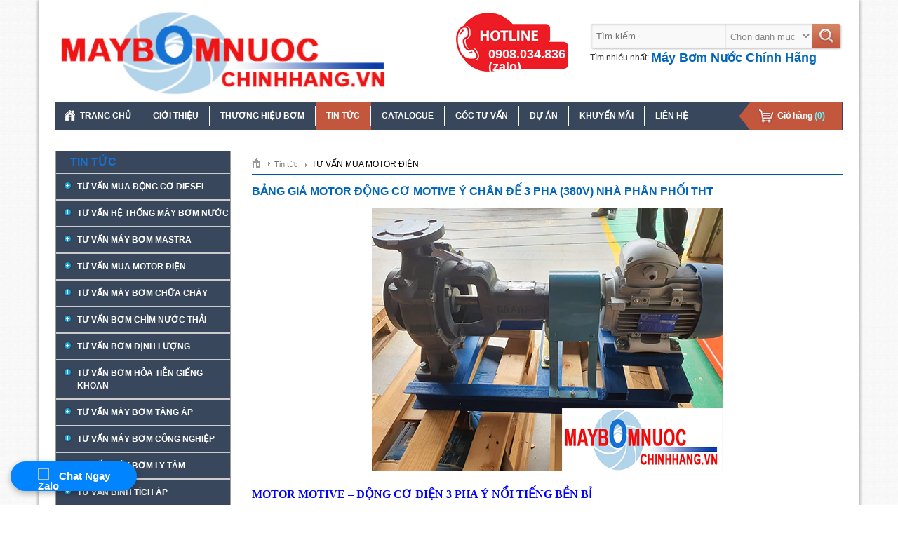

--- FILE ---
content_type: text/html; charset=UTF-8
request_url: https://maybomnuocchinhhang.vn/chi-tiet/bang-gia-motor-dong-co-motive-y-chan-de-3-pha-380v-nha-phan-phoi-tht-453
body_size: 39794
content:
<!DOCTYPE html>
<html class="no-js" xmlns:og="http://opengraphprotocol.org/schema/" xmlns:fb="http://www.facebook.com/2008/fbml" lang="vi" xml:lang="vi">
	<head>
		<title>BẢNG GIÁ MOTOR ĐỘNG CƠ MOTIVE Ý CHÂN ĐẾ 3 PHA (380V) NHÀ PHÂN PHỐI THT | Thuận Hiệp Thành</title>
		<meta http-equiv="X-UA-Compatible" content="IE=edge"/>
		<meta name="viewport" content="width=device-width, height=device-height, initial-scale=1.0, maximum-scale=1.0, user-scalable=0">
		<meta http-equiv="Content-Language" content="vi"/>
		<meta http-equiv="Content-Type" content="text/html; charset=utf-8"/>
		<meta name="title" content="BẢNG GIÁ MOTOR ĐỘNG CƠ MOTIVE Ý CHÂN ĐẾ 3 PHA (380V) NHÀ PHÂN PHỐI THT">
		<meta name="keywords" content="">
		<meta name="description" content="BẢNG GIÁ MOTOR ĐỘNG CƠ MOTIVE Ý CHÂN ĐẾ 3 PHA (380V) NHÀ PHÂN PHỐI THT.CÔNG TY TNHH THUẬN HIỆP THÀNH ĐẠI LÝ PHÂN PHỐI MOTOR MOTIVE GIÁ RẺ TẠI TPHCM">
		<base href="https://maybomnuocchinhhang.vn/">
		<link href="https://maybomnuocchinhhang.vn/chi-tiet/bang-gia-motor-dong-co-motive-y-chan-de-3-pha-380v-nha-phan-phoi-tht-453" rel="canonical">
		<meta name="csrf-token" content="">
				<link rel="shortcut icon" href="uploads/files/2023/08/07/favicon.png" type="image/png"/> <link rel='stylesheet'  href='https://maybomnuocchinhhang.vn/themes/public/assets/css/comment.css' type='text/css' />
		<link rel="dns-prefetch" href="https://www.googletagmanager.com/" >
		<link rel="dns-prefetch" href="https://www.googleadservices.com/" >
		 <style>@charset "utf-8";html,body,div,span,applet,object,iframe,h1,h2,h3,h4,h5,h6,p,blockquote,pre,a,abbr,acronym,address,big,cite,code,del,dfn,em,img,ins,kbd,q,s,samp,small,strike,strong,sub,sup,tt,var,b,u,i,center,dl,dt,dd,li,fieldset,form,label,legend,table,caption,tbody,tfoot,thead,tr,th,td,article,aside,canvas,details,embed,figure,figcaption,footer,header,hgroup,menu,nav,output,ruby,section,summary,time,mark,audio,video{margin:0;padding:0}body{font-size:12px;background:url(../images/bg_body.png) repeat;font-family:Arial,Helvetica,sans-serif;line-height:18px}ul,ol{list-style:none outside none}a{outline:medium none;text-decoration:none;border:medium none}a:hover,a:active,a:visited{color:#0065bb}.clear{clear:both}img{border:medium none}</style>
<style>.wraper{width:1170px;background:#fff;margin:0 auto;-moz-box-shadow:0 0 5px #888;-webkit-box-shadow:0 0 5px#888;box-shadow:0 0 5px #888}.header{width:100%;height:130px;margin:0 auto;padding-top:15px}.header_logo{float:left}.logo img{height:121px}.slogan{display:inline-block;line-height:34px;margin-top:10px;font-weight:700}.slogan .first{font-size:16px;color:#494a4a}.slogan .last{font-size:36px;color:#0158a2}.header_primary{width:560px;float:right;padding-top:18px}.wrap_hotline_search{width:auto;height:85px;position:relative}.wrap_search{width:auto;height:40px}#search_product{width:360px;height:40px;background:url(../images/bg_from_search.png) no-repeat top left;float:right}#search_product #keySearch{background:0 0;border:medium none;height:34px;width:185px;float:left;margin-left:7px;color:#888}#search_product #cateId{background:rgba(0,0,0,0) none repeat scroll 0 0;border:medium none;color:#888;float:left;height:35px;margin-top:1px;padding:10px 0;width:120px}#search_product #submit_form_search{width:35px;height:40px;background:0 0;border:medium none;cursor:pointer;float:left}.keyseach_most{width:360px;float:right}.keyseach_most span{color:#333;float:left;margin-right:3px;font-size:12px}.keyseach_most a{float:left;color:#0065bb;margin-right:3px;font-size:12px}.wrap_menu_top{width:100%;background:#38475c}.menu_top_mr{width:auto;position:relative;height:40px}.wrap_content_header{padding:0 24px;overflow:hidden}.content{width:100%;padding-top:10px;margin-bottom:20px}.footer{background:none repeat scroll 0 0 #38475c;color:#fff;width:100%;margin:0 auto}.footer_primary{width:100%;padding:25px 10px}.footer_about{float:left;padding-left:18px;width:285px}.footer_about p,.footer_about a{color:#fff;font-size:12px}.footer_about_title{font-size:14px !important;color:#ccc !important;margin-bottom:12px;font-weight:700}.ht_kh{float:left;width:200px}.contact_footter{float:right;text-align:right;width:450px;padding-right:18px}.ht_kh a{color:#fff;float:left;width:200px}.visit{background:url("../images/bg_visit.png") no-repeat scroll left center;height:35px;padding-left:35px;float:right;width:auto;text-align:left;margin-bottom:10px;color:#fff}.visit p{color:#fff;font-size:12px}.visit p span{font-weight:700;font-size:12px}</style>
<style>.banner_home{width:100%;margin-bottom:15px}#bx-pager_n{width:620px;height:90px;margin-top:10px}#bx-pager_n a{margin-right:6px}#bx-pager_n a:last-child{margin-right:0 !important}.bxslider_home{padding:0;margin:0;z-index:1}.qc_right{width:310px;height:360px;float:right}.wrap_slider_barand{width:100%;overflow:auto;position:relative}.horizontal-only{height:auto;max-height:80px}.bxslider_brand{overflow:hidden}.bxslider_brand li{display:inline-block;float:left;width:172px !important;height:112px !important;border:1px solid #e1e1e1;background:url(../images/bg_brand.png) repeat-x;margin-right:15px;text-align:center}.bxslider_brand a .img{height:89px}.bxslider_brand .img img{padding-top:12px;display:inline-block}.bxslider_brand a h3{color:#4e4d4d;font-size:12px}.wrap_slider_barand .bx-viewport{height:128px !important}.content_primary{width:100%;margin-top:20px}.content_left{float:left;width:250px}.title_cate_home{height:31px;overflow:hidden;border-bottom:1px solid #ccc}.title_cate_home:after{content:"";display:block;border-bottom:1px solid #ccc}.title_cate_home span{color:#1673d3;display:block;font-size:16px;margin-left:20px;font-weight:700;line-height:30px;text-transform:uppercase}.title_price_search{background:url(../images/a_left.png) no-repeat left top;color:#333;display:block;font-size:12px;margin-bottom:5px;margin-left:13px;padding-left:15px;font-weight:700}.title_price_search:hover{color:#0065bb}.cate_pro{margin-bottom:10px;background:#38475c;border:1px solid #999}.title_cate_brand{background:url(../images/bg_title_cate.png) repeat-x scroll 0 0;height:31px;overflow:hidden;margin-bottom:10px}.title_cate_brand span{color:#fff;display:block;font-size:12px;font-weight:700;line-height:30px;margin-left:20px;text-transform:uppercase}.support{border-bottom:3px solid #69c;margin:20px 0;padding-bottom:10px;width:100%}.hot_line{height:30px;margin-top:1px;position:relative;color:#ff2a2b;font-size:16px;font-weight:700;text-transform:uppercase;border-bottom:1px solid #e1e0e0}.hot_line span{font-weight:400}.sky_yahoo{margin-top:5px}.support_onl{margin-top:15px;overflow:hidden}.support_ng{float:left;margin-bottom:10px;margin-right:20px;width:105px}.support_ng p{font-size:12px}.support_name{color:#555}.news_nb .hot_line{margin-bottom:10px}.news_nb_intro{border-bottom:1px dotted #ccc;margin-bottom:10px;overflow:hidden;padding-bottom:10px}.news_nb .news_nb_intro:last-child{border-bottom:none}.news_nb_intro>a{float:left}.title_new_nb{color:gray;font-size:12px;margin-bottom:5px;font-weight:700}.ads.support{border-bottom:none}.ads a{margin-top:5px;display:block}.content_right{width:842px;float:right}.title_hl_home{background:#ebeac1 none repeat scroll 0 0;border:1px solid #b1d4ea;height:29px}.title_hl{float:left;color:#0165bb;padding:0 15px;text-transform:uppercase;font-weight:700;line-height:30px;font-size:16px}.view_next{background:url(../images/bg_xem_tiep.png) no-repeat right 7px;padding-right:20px;margin-right:10px;line-height:30px;text-transform:uppercase;color:#0165bb !important;float:right}.view_next:hover{color:#fff}.wrap_pro_intro{margin:15px -10px 0}.block-pro{padding:0 10px;margin-bottom:15px;width:22.6%;float:left}.pro_intro{background:url(../images/bg_pro_intro.png) repeat-x center bottom #fff;border:1px solid #e5e5e5;height:225px;position:relative;z-index:10;position:relative;text-align:center;padding:0 10px}.pro_intro .title_pro{color:#333;display:block;height:55px;overflow:hidden;font-size:12px;text-align:center}.pro_intro .title_pro h2,.pro_intro .title_pro h3{font-size:12px}.pro_intro>a>img{margin:9px 18px 15px}.pro_intro .price_pro{color:#ed1c24;font-size:14px;text-align:center}.pro_intro .price_pro span{background:url(../images/bg_price.png) no-repeat right bottom;height:17px;padding-right:10px}.pro_intro .status{background:url(../images/bg_status.png);width:100%;height:25px;position:absolute;bottom:70px;left:0;visibility:hidden;color:red;text-align:center;line-height:25px;font-style:italic;font-weight:700}.pro_intro:hover>.status{visibility:visible}.pro_intro .new_status{position:absolute;top:-6px;right:3px}.mar{margin-right:0 !important}.wrap_menu_bot{border-bottom:1px solid #434a54}.hot_line_top{background:url(../images/bg_hotline_top.png) no-repeat;padding:50px 0 0 46px;position:absolute;top:-15px;width:115px;height:36px;right:390px}.hot_line_top span{float:left;font-size:18px;color:#f8fafb;font-weight:700}.bxslider_right{padding:0;margin:0}.news_nb_intro p{float:left;width:130px;margin-left:10px;color:#333}.navigater_pro{border-bottom:1px solid #0158a2;margin-bottom:10px;overflow:hidden;padding-bottom:5px;padding-top:10px}.navigater_pro div{float:left}.navigater_pro div a{background:url("../images/note_2.jpg") no-repeat right center;color:#777;float:left;font-size:11px;margin-right:5px;padding-right:14px}.navigater_pro div:last-child>a{background:0 0 !important}.first>span{background:url("../images/home_navi.png") no-repeat center bottom;display:block;font-size:0;height:13px;padding-top:1px;width:13px}.page{text-align:center}.page a{background:none repeat scroll 0 0 #eee;border:1px solid #d5d3d3;color:#777;font-size:11px;font-weight:700;height:15px;padding:2px 8px;width:15px}.fist_paging,.pre_paging,.next_paging,.last_paging{background:none repeat scroll 0 0 rgba(0,0,0,0) !important;border:medium none !important;padding:2px 3px !important}.page a.active,.page a:hover{background:none repeat scroll 0 0 #0065bb;border:1px solid #0065bb;color:#fff;font-size:11px;font-weight:700;height:15px;padding:2px 8px;width:15px}.product_detail_left{float:left;margin-right:18px;width:340px}.slide_product{float:left;margin-bottom:0;margin-right:0;margin-top:0;position:relative;width:342px}.product_detail_right{float:right;margin-top:20px;width:404px}.title_code_pro{background:url("../images/bg_soc2.png") repeat-x center bottom;margin-bottom:5px;padding-bottom:5px}.product_detail_right h3 span{color:#0065bb;font-size:18px;padding:0}.code_pro{color:#999;font-size:12px}.plugin_like{margin-top:10px}.pro_ct{color:#333;line-height:25px;font-size:12px}.brand_ct{color:#0072bc;font-size:12px;font-weight:700}.price_km{color:#ed1c24;font-weight:700;font-size:12px;margin-top:10px}.price_km span{font-size:16px}.vat_pro_ct{color:#999;font-size:12px;font-style:italic;font-weight:700;margin-bottom:10px}.other_pro_ct{border-bottom:1px solid #e5e5e5;padding-bottom:10px}.submit_muahang{background:url("../images/bg_order.png") no-repeat scroll;color:#fff;display:block;height:37px;float:left;margin-top:10px;width:158px}.thong_tin_san_pham{border:1px solid #e5e5e5;margin-top:20px}.title_detail_pro{background:#ededed;color:#000;padding-left:15px;font-size:14px;line-height:30px;font-weight:700}.tabs_content_container{padding:10px}.products_other{margin-top:20px}.title_other{background:#f3f6f9;color:#0065bb;font-size:12px;font-weight:700;border-bottom:2px solid #0065bb;line-height:30px;margin-bottom:10px;padding-left:10px;text-transform:uppercase}.title_detail_bv{font-size:16px;color:#0065bb;margin:15px 0}.cate_pro_intro{margin-bottom:15px}.products_home h3.cate_pro_intro span{color:#0065bb;font-size:16px;margin-bottom:15px;padding:0}.news_intro{border-bottom:1px dotted #ccc;margin-bottom:15px;overflow:hidden;padding-bottom:15px}.img_post_intro{border:1px solid #ccc;float:left;height:113px;margin-right:10px;width:161px}.img_post_intro img{padding:4px}.title_intro_post{float:left;width:474px}.title_intro_post .title_post{color:#333;font-weight:700;font-size:14px;display:block}.title_intro_post .title_post:hover{color:#0065bb}.intro_post{text-align:justify}.post_date{color:#888}.detail_bv_post{padding-bottom:10px;border-bottom:1px dotted #ccc;margin-bottom:5px}.news_other{margin:20px 0}.news_other p{color:#333;font-weight:700;font-size:14px;margin-bottom:5px}.news_other a{background:url("../images/bg_a_other.png") no-repeat left center;color:#0072bc;display:block;padding-left:10px}.news_other a span{color:#999;margin-left:5px}.contacts_content{margin-top:20px}.contacts_content h3 span{color:#0065bb;font-weight:700;margin-bottom:10px;font-size:14px}.map{border:1px solid #ccc;height:450px;width:600px;float:left;margin-bottom:20px}#contact{padding-right:40px}.contacts_right{float:right;width:485px}.contacts_right div{margin-bottom:5px;overflow:hidden}.contacts_right div label{float:left;height:22px;line-height:22px;text-align:right;width:120px}.contacts_right input.input_text{float:left;width:310px;padding:.375rem .75rem;font-size:1rem;font-weight:400;line-height:1.5;color:#212529;background-color:#fff;background-clip:padding-box;border:1px solid #ced4da;-webkit-appearance:none;-moz-appearance:none;appearance:none;transition:border-color .15s ease-in-out,box-shadow .15s ease-in-out;margin-left:10px}.contacts_right div textarea{float:left;width:310px;padding:.375rem .75rem;font-size:1rem;font-weight:400;line-height:1.5;color:#212529;background-color:#fff;background-clip:padding-box;border:1px solid #ced4da;-webkit-appearance:none;-moz-appearance:none;appearance:none;transition:border-color .15s ease-in-out,box-shadow .15s ease-in-out;margin-left:10px}.capcha_text{float:left;padding:.375rem .75rem;font-size:1rem;font-weight:400;line-height:1.5;color:#212529;background-color:#fff;background-clip:padding-box;border:1px solid #ced4da;-webkit-appearance:none;-moz-appearance:none;appearance:none;transition:border-color .15s ease-in-out,box-shadow .15s ease-in-out;margin-left:10px}#siimage{float:left;height:34px}a.mamoi{background:url("../images/capcha_btn.jpg") no-repeat scroll left center rgba(0,0,0,0);color:#666;float:left;margin-left:5px;margin-top:4px;padding-left:23px}.input_submit{margin-left:133px}.input_submit,.input_reset{background:#0158a2;background:-moz-linear-gradient(top,#0158a2 0%,#0065bb 100%);background:-webkit-gradient(linear,left top,left bottom,color-stop(0%,#0158a2),color-stop(100%,#0065bb));background:-webkit-linear-gradient(top,#0158a2 0%,#0065bb 100%);background:-o-linear-gradient(top,#0158a2 0%,#0065bb 100%);background:-ms-linear-gradient(top,#0158a2 0%,#0065bb 100%);background:linear-gradient(to bottom,#0158a2 0%,#0065bb 100%);filter:progid:DXImageTransform.Microsoft.gradient(startColorstr='#0158a2',endColorstr='#0065bb',GradientType=0);border:medium none;border-radius:3px;box-shadow:0 0 2px #888;color:#fff;cursor:pointer;font-size:14px;font-weight:700;height:35px;line-height:35px;text-align:center;width:auto;padding:0 12px}.map_from_contacts{margin-top:20px}.wrap_from_answers{background:#f2f2f2;padding:15px 30px 30px}.title_answers{color:#0065bb;font-size:18px;margin-bottom:5px}.contacts_answers{margin:20px 0 0;width:430px}.contacts_answers div{margin-bottom:5px;overflow:hidden}.contacts_answers div label{float:left;height:22px;line-height:22px;text-align:left;width:85px}.contacts_answers input.input_text{float:right;width:310px;padding:.375rem .75rem;font-size:1rem;font-weight:400;line-height:1.5;color:#212529;background-color:#fff;background-clip:padding-box;border:1px solid #ced4da;-webkit-appearance:none;-moz-appearance:none;appearance:none;transition:border-color .15s ease-in-out,box-shadow .15s ease-in-out}.contacts_answers div textarea{padding:.375rem .75rem;font-size:1rem;font-weight:400;line-height:1.5;color:#212529;background-color:#fff;background-clip:padding-box;border:1px solid #ced4da;-webkit-appearance:none;-moz-appearance:none;appearance:none;transition:border-color .15s ease-in-out,box-shadow .15s ease-in-out;float:right;height:105px;width:310px}.contacts_answers .capcha_text{float:left;padding:.375rem .75rem;font-size:1rem;font-weight:400;line-height:1.5;color:#212529;background-color:#fff;background-clip:padding-box;border:1px solid #ced4da;-webkit-appearance:none;-moz-appearance:none;appearance:none;transition:border-color .15s ease-in-out,box-shadow .15s ease-in-out}.contacts_answers .input_submit{margin-left:96px}.ch_trc{margin-top:20px}.ch_tc{border-bottom:1px solid #ccc;margin-bottom:10px;padding-bottom:10px}.answers_tc{background:url("../images/bg_ch.png") no-repeat left 3px;padding-left:22px;font-size:12px;color:#010101;font-weight:700}.traloi{margin-left:22px;padding:15px;position:relative;background:#f2f2f2;border-radius:5px;margin-top:10px}.bg_goc{width:10px;height:5px;position:absolute;background:url("../images/bg_goc.png") no-repeat;top:-5px;left:15px}.Content_main{margin-top:20px}#addEditForm table{border-collapse:collapse}.giohang_form tr{text-align:center}.giohang_form tr{text-align:center}.giohang_form tr{text-align:center}.giohang_form tr,.giohang_form td,.giohang_form th{border:1px solid #ccc;padding:6px 0}.giohang_form th{background:url("../images/bg_order_ct.png") no-repeat}.giohang_col1{width:50px}.giohang_col2{width:345px}.giohang_col3{width:180px}.giohang_col4{width:125px}.giohang_col4 input{width:40px;text-align:center}.total{background:#ededed;line-height:40px;color:red;text-align:right;padding-right:20px;font-size:14px;font-weight:700}.giohang_col2{text-align:left}.giohang_col2 img{float:left;margin-left:10px}.giohang_col2 span{float:left;margin-left:10px;width:240px;color:#0065bb}#btn_delete_item{background:url("../images/bg_dele_order.png") no-repeat;padding-left:30px;border:medium none;height:23px;color:#333;font-size:12px;font-weight:700;cursor:pointer}#btn_update_cart{background:url("../images/bg_update_giohang.png") no-repeat;padding-left:30px;border:medium none;height:23px;color:#333;font-size:12px;font-weight:700;cursor:pointer}#btn_delete_cart{background:url("../images/bg_huy.png") no-repeat;padding-left:30px;border:medium none;height:23px;color:#333;font-size:12px;font-weight:700;cursor:pointer}.btn_order_detail{margin-top:20px;text-align:center}#btn_payment_cart{background:url("../images/btn_payment_cart.png") no-repeat;width:auto;display:inline-block;padding:7px 12px;color:#fff;font-size:14px;font-weight:700;border:medium none;cursor:pointer}.table_order{border-collapse:collapse}.thong_tin_nguoi_mua{background:#ededed;color:#086f9e;font-size:12px;font-weight:700;line-height:30px;padding-left:15px;margin:25px 0;border-top:1px solid #ccc;border-bottom:1px solid #ccc}#payment-info div label{float:left;height:22px;line-height:22px;text-align:left;width:185px;margin-left:45px}#payment-info div{margin-bottom:5px;overflow:hidden;width:555px}#payment-info .input_text{float:left;width:298px;padding:.375rem .75rem;font-size:1rem;font-weight:400;line-height:1.5;color:#212529;background-color:#fff;background-clip:padding-box;border:1px solid #ced4da;-webkit-appearance:none;-moz-appearance:none;appearance:none;transition:border-color .15s ease-in-out,box-shadow .15s ease-in-out}#payment-info div textarea{border:1px solid #ccc;float:left;height:105px;width:310px}.input_sec_code{float:left;width:140px;padding:.375rem .75rem;font-size:1rem;font-weight:400;line-height:1.5;color:#212529;background-color:#fff;background-clip:padding-box;border:1px solid #ced4da;-webkit-appearance:none;-moz-appearance:none;appearance:none;transition:border-color .15s ease-in-out,box-shadow .15s ease-in-out}#btn_payment,#btn_cancel{background:url("../images/bg_payment.png") repeat-x;border:medium none;color:#fff;cursor:pointer;font-size:14px;font-weight:700;height:35px;width:auto;padding:0 12px;border-radius:5px}.level_3{padding-left:20px}.order_global{background:url("../images/bg_cart.png") no-repeat;height:40px;position:absolute;right:0;top:0;width:148px;font-weight:700}.order_global a{color:#fff;line-height:40px;margin-left:55px}.order_global span{color:#65f8fe}.data_update{color:#888;padding-left:22px}.abc_xv a{color:#fff}.contact_footter_intro{color:#fff;float:right}.sao_d{color:red;margin-left:3px}.wrap_search_price{background:#f7f7f7;padding:15px 10px;margin-bottom:10px}#search_product_price label{float:left;text-align:left;width:80px;margin-bottom:3px}#search_product_price .input_text_price{width:75px;float:left;background:url(../images/bg_input_price.png) no-repeat;height:27px;margin-right:5px;border:medium none}.search_btn_price{float:left;background:#2d4dbc;border:medium none;border-radius:5px;color:#fff;height:27px;width:50px;font-weight:700;cursor:pointer}.back_search{background:url(../images/bg_back.png) no-repeat left center;color:#70a0ff;padding-left:30px;margin-left:10px;line-height:30px;float:left;margin-right:10px}.go_home{background:url(../images/bg_home_search.png) no-repeat left center;color:#70a0ff;padding-left:30px;margin-left:10px;line-height:30px;float:right}.submit_muahang_content{background:url("../images/bt_content.png") no-repeat top left;color:#fff;display:block;margin:auto;height:37px;margin-top:10px;width:158px}</style>
<style>html .ddsmoothmenu{height:1%}.ddsmoothmenu{width:100%}.ddsmoothmenu ul{z-index:100;list-style-type:none}.ddsmoothmenu ul li{position:relative;display:inline;float:left}.ddsmoothmenu ul li a{display:block}* html .ddsmoothmenu ul li a{display:inline-block}.ddsmoothmenu ul li a:link,.ddsmoothmenu ul li a:visited{text-decoration:none}.ddsmoothmenu ul li a.selected{color:#fff}.ddsmoothmenu ul li ul{position:absolute;left:0;display:none;visibility:hidden;z-index:102;width:720px !important;padding:0;background:#ebeac1}.ddsmoothmenu ul li ul li{display:list-item;z-index:103;margin-left:10px}.ddsmoothmenu ul li ul li ul{top:0}.ddsmoothmenu ul li ul li a{text-align:left;font-weight:700;font-size:13px;width:160px;padding:5px;margin:0;z-index:104;color:#544344}.ddsmoothmenu ul li ul li a:hover,.ddsmoothmenu ul li ul li a.active{color:#fff;background-color:#d38563}.downarrowclass{position:absolute;top:10px;right:7px}.rightarrowclass{position:absolute;top:6px;right:5px}.ddshadow{position:absolute;left:0;top:0;width:0;height:0;background:0 0}.toplevelshadow{opacity:.8}</style>
<style>.wrap_menu_p{width:652px;height:30px;padding-top:15px}.wrap_menu_p ul{margin:0;padding:0;float:right}.wrap_menu_p ul li{float:left}.wrap_menu_p ul li a{font-size:12px;color:#333;padding:0 10px;border-right:1px solid #333}.wrap_menu_p ul>li:last-child>a{border:medium none !important}.menu_top{padding:0;margin:0;display:inline-block}.menu_top .home{background:url("../images/icon-home.png") no-repeat 12px center}.menu_top>li.home>a:hover,.menu_top>li.home>a.active{background:#0165bb url("../images/icon-home.png") no-repeat 12px center;display:block}.menu_top>li.home>a>span{margin-left:20px}.menu_top>li{height:40px;float:left}.menu_top>li>a{color:#fff}.menu_top>li>a>span{padding:0 15px;font-size:12px;font-weight:700;line-height:28px;height:28px;display:inline-block;margin:6px 0;text-transform:uppercase;border-right:1px solid #fff;white-space:nowrap}.menu_top>li>a>span.last{border:none}.menu_top>li>a:hover,.menu_top>li>a.active{background:#c2573e;display:block}.menu_left{margin:0;padding:0}.menu_left>li{border-bottom:1px solid #ccc;position:relative}.menu_left>li:after{content:"";display:block;border-bottom:1px solid #ccc}.menu_left>li:last-child{border-bottom:none}.menu_left>li:last-child:after{border-bottom:none}.menu_left>li>a{color:#fff;display:block;font-size:12px}.menu_left h2,.menu_left h3{font-size:12px}.menu_left>li>a>span{background:url(../images/bg_span_li.png) no-repeat 10px 10px;padding:9px 0 9px 30px;display:block;text-transform:uppercase}.menu_left>li>a:hover,.menu_left>li>a.active,.menu_left>li:hover>a{background:#c2573e}.menu_left>li:hover>ul{visibility:visible}.menu_left>li>ul{position:absolute;width:260px;top:0;left:249px;background:#38475c;padding:0;margin:0;visibility:hidden;z-index:9999}.menu_left>li>ul>li:last-child a{border-bottom:none}.menu_left>li>ul>li>a{color:#fff;font-size:12px;padding:9px 0;display:block;border-bottom:1px solid #ccc;margin:0 10px}.menu_left>li>ul>li>a:hover,.menu_left>li>ul>li>a.active{color:#d38563}.menu_bot{padding:0;margin:0 auto}.menu_bot li{float:left}.menu_bot li a{color:#fff;text-transform:uppercase;font-weight:700;float:left}.menu_bot li a span{padding:0 15px;margin:10px 0;display:block;white-space:nowrap}.menu_bot li a:hover,.menu_bot li a.active{color:#ccc;display:block}.menu_bot>li:last-child>a>span{border:medium none !important}.menu_top_right li a:hover,.menu_top_right li a.active{color:red}.nav-product>li>ul>li:first-child{background:0 0}.nav-product>li>a i{background:url(../images/bg_span_li.png) no-repeat scroll 10px 7px;padding:5px 0 5px 30px}.nav-product>li>a i.open{background:url(../images/bg_span_li2.png) no-repeat scroll 10px 7px}.nav-product>li>a>h2{text-transform:uppercase;display:block;padding:8px 0;margin-left:30px;text-indent:-30px}.menu_left>li>ul.dropdown-menu{left:0;position:relative;visibility:visible;width:auto}.menu_left>li>ul.dropdown-menu>li>a{padding:6px 0 6px 30px;border:none}</style>
<style>.mm-hidden{display:none !important}.mm-wrapper{overflow-x:hidden;position:relative}.mm-menu,.mm-menu>.mm-panel{margin:0;position:absolute;left:0;right:0;top:0;bottom:0;z-index:0}.mm-menu{box-sizing:border-box;background:inherit;display:block;overflow:hidden;padding:0}.mm-panel{-webkit-transition:-webkit-transform .4s ease;-moz-transition:-moz-transform .4s ease;-ms-transition:-ms-transform .4s ease;-o-transition:-o-transform .4s ease;transition:transform .4s ease;-webkit-transform:translate3d(100%,0,0);-moz-transform:translate3d(100%,0,0);-ms-transform:translate3d(100%,0,0);-o-transform:translate3d(100%,0,0);transform:translate3d(100%,0,0)}.mm-panel.mm-opened{-webkit-transform:translate3d(0%,0,0);-moz-transform:translate3d(0%,0,0);-ms-transform:translate3d(0%,0,0);-o-transform:translate3d(0%,0,0);transform:translate3d(0%,0,0)}.mm-panel.mm-subopened{-webkit-transform:translate3d(-30%,0,0);-moz-transform:translate3d(-30%,0,0);-ms-transform:translate3d(-30%,0,0);-o-transform:translate3d(-30%,0,0);transform:translate3d(-30%,0,0)}.mm-panel.mm-highest{z-index:1}.mm-menu>.mm-panel{background:inherit;border-color:inherit;-webkit-overflow-scrolling:touch;overflow:scroll;overflow-x:hidden;overflow-y:auto;box-sizing:border-box;padding:0 20px}.mm-menu>.mm-panel.mm-hasnavbar{padding-top:40px}.mm-menu>.mm-panel:before,.mm-menu>.mm-panel:after{content:'';display:block;height:20px}.mm-vertical .mm-panel{-webkit-transform:none !important;-moz-transform:none !important;-ms-transform:none !important;-o-transform:none !important;transform:none !important}.mm-vertical .mm-listview .mm-panel,.mm-listview .mm-vertical .mm-panel{display:none;padding:10px 0 10px 10px}.mm-vertical .mm-listview .mm-panel .mm-listview>li:last-child:after,.mm-listview .mm-vertical .mm-panel .mm-listview>li:last-child:after{border-color:transparent}.mm-vertical li.mm-opened>.mm-panel,li.mm-vertical.mm-opened>.mm-panel{display:block}.mm-vertical .mm-listview>li>.mm-next,.mm-listview>li.mm-vertical>.mm-next{height:40px;bottom:auto}.mm-vertical .mm-listview>li>.mm-next:after,.mm-listview>li.mm-vertical>.mm-next:after{top:16px;bottom:auto}.mm-vertical .mm-listview>li.mm-opened>.mm-next:after,.mm-listview>li.mm-vertical.mm-opened>.mm-next:after{-webkit-transform:rotate(45deg);-moz-transform:rotate(45deg);-ms-transform:rotate(45deg);-o-transform:rotate(45deg);transform:rotate(45deg)}.mm-navbar{border-bottom:1px solid;border-color:inherit;text-align:center;line-height:20px;height:40px;padding:0 40px;margin:0;position:absolute;top:0;left:0;right:0}.mm-navbar>*{display:block;padding:10px 0}.mm-navbar a,.mm-navbar a:hover{text-decoration:none}.mm-navbar .mm-title{text-overflow:ellipsis;white-space:nowrap;overflow:hidden}.mm-navbar .mm-btn{box-sizing:border-box;width:40px;height:40px;position:absolute;top:0;z-index:1}.mm-navbar .mm-btn:first-child{padding-left:20px;left:0}.mm-navbar .mm-btn:last-child{text-align:right;padding-right:20px;right:0}.mm-panel .mm-navbar{display:none}.mm-panel.mm-hasnavbar .mm-navbar{display:block}.mm-listview,.mm-listview>li{list-style:none;display:block;padding:0;margin:0}.mm-listview{font:inherit;font-size:14px;line-height:20px}.mm-listview a,.mm-listview a:hover{text-decoration:none}.mm-listview>li{position:relative}.mm-listview>li,.mm-listview>li:after,.mm-listview>li .mm-next,.mm-listview>li .mm-next:before{border-color:inherit}.mm-listview>li>a,.mm-listview>li>span{text-overflow:ellipsis;white-space:nowrap;overflow:hidden;color:inherit;display:block;padding:10px 10px 10px 20px;border-bottom:none;margin:0}.mm-listview>li>a.mm-arrow,.mm-listview>li>span.mm-arrow{padding-right:50px}.mm-listview>li:not(.mm-divider):after{content:'';border-bottom-width:1px;border-bottom-style:solid;display:block;position:absolute;left:0;right:0;bottom:0}.mm-listview>li:not(.mm-divider):after{left:20px}.mm-listview .mm-next{background:rgba(3,2,1,0);width:50px;padding:0;position:absolute;right:0;top:0;bottom:0;z-index:2}.mm-listview .mm-next:before{content:'';display:block;position:absolute;top:0;bottom:0;left:0}.mm-listview .mm-next+a,.mm-listview .mm-next+span{margin-right:50px}.mm-listview .mm-next.mm-fullsubopen{width:100%}.mm-listview .mm-next.mm-fullsubopen:before{border-left:none}.mm-listview .mm-next.mm-fullsubopen+a,.mm-listview .mm-next.mm-fullsubopen+span{padding-right:50px;margin-right:0}.mm-menu>.mm-panel>.mm-listview{margin:20px -20px}.mm-menu>.mm-panel>.mm-listview:first-child,.mm-menu>.mm-panel>.mm-navbar+.mm-listview{margin-top:-20px}.mm-listview .mm-inset{list-style:inside disc;padding:0 10px 15px 40px;margin:0}.mm-listview .mm-inset>li{padding:5px 0}.mm-listview .mm-divider{text-overflow:ellipsis;white-space:nowrap;overflow:hidden;font-size:10px;text-transform:uppercase;text-indent:20px;line-height:25px}.mm-listview .mm-spacer{padding-top:40px}.mm-listview .mm-spacer>.mm-next{top:40px}.mm-listview .mm-spacer.mm-divider{padding-top:25px}.mm-prev:before,.mm-next:after,.mm-arrow:after{content:'';border:2px solid transparent;display:inline-block;width:8px;height:8px;margin:auto;position:absolute;top:0;bottom:0;-webkit-transform:rotate(-45deg);-moz-transform:rotate(-45deg);-ms-transform:rotate(-45deg);-o-transform:rotate(-45deg);transform:rotate(-45deg)}.mm-prev:before{border-right:none;border-bottom:none;left:20px}.mm-next:after,.mm-arrow:after{border-top:none;border-left:none;right:20px}.mm-menu{background:#f3f3f3;border-color:rgba(0,0,0,.1);color:rgba(0,0,0,.7)}.mm-menu .mm-navbar>*,.mm-menu .mm-navbar a{color:rgba(0,0,0,.3)}.mm-menu .mm-navbar .mm-btn:before,.mm-menu .mm-navbar .mm-btn:after{border-color:rgba(0,0,0,.3)}.mm-menu .mm-listview{border-color:rgba(0,0,0,.1)}.mm-menu .mm-listview>li .mm-next:after,.mm-menu .mm-listview>li .mm-arrow:after{border-color:rgba(0,0,0,.3)}.mm-menu .mm-listview>li.mm-selected>a:not(.mm-next),.mm-menu .mm-listview>li.mm-selected>span{background:rgba(255,255,255,.5)}.mm-menu.mm-vertical .mm-listview>li.mm-opened>a.mm-next,.mm-menu.mm-vertical .mm-listview>li.mm-opened>.mm-panel,.mm-menu .mm-listview>li.mm-opened.mm-vertical>a.mm-next,.mm-menu .mm-listview>li.mm-opened.mm-vertical>.mm-panel{background:rgba(0,0,0,.05)}.mm-menu .mm-divider{background:rgba(0,0,0,.05)}.mm-page{box-sizing:border-box;position:relative}.mm-slideout{-webkit-transition:-webkit-transform .4s ease;-ms-transition:-ms-transform .4s ease;transition:transform .4s ease}html.mm-opened{overflow:hidden;position:relative}html.mm-opened body{overflow:hidden}html.mm-background .mm-page{background:inherit}#mm-blocker{background:rgba(3,2,1,0);display:none;width:100%;height:100%;position:fixed;top:0;left:0;z-index:999999}html.mm-opened #mm-blocker,html.mm-blocking #mm-blocker{display:block}.mm-menu.mm-offcanvas{display:none;position:fixed}.mm-menu.mm-current{display:block}.mm-menu{width:80%;min-width:140px;max-width:440px}html.mm-opening .mm-slideout{-webkit-transform:translate(80%,0);-moz-transform:translate(80%,0);-ms-transform:translate(80%,0);-o-transform:translate(80%,0);transform:translate(80%,0)}@media all and (max-width:175px){html.mm-opening .mm-slideout{-webkit-transform:translate(140px,0);-moz-transform:translate(140px,0);-ms-transform:translate(140px,0);-o-transform:translate(140px,0);transform:translate(140px,0)}}@media all and (min-width:550px){html.mm-opening .mm-slideout{-webkit-transform:translate(440px,0);-moz-transform:translate(440px,0);-ms-transform:translate(440px,0);-o-transform:translate(440px,0);transform:translate(440px,0)}}.mm-menu.mm-top.mm-autoheight,.mm-menu.mm-bottom.mm-autoheight{max-height:80%}.mm-menu.mm-top.mm-autoheight.mm-fullscreen,.mm-menu.mm-bottom.mm-autoheight.mm-fullscreen{max-height:100%}.mm-menu.mm-measureheight>.mm-panel{bottom:auto !important;height:auto !important}em.mm-counter{font:inherit;font-size:14px;font-style:normal;text-indent:0;line-height:20px;display:block;margin-top:-10px;position:absolute;right:45px;top:50%}em.mm-counter+a.mm-next{width:90px}em.mm-counter+a.mm-next+a,em.mm-counter+a.mm-next+span{margin-right:90px}em.mm-counter+a.mm-fullsubopen{padding-left:0}.mm-vertical>.mm-counter{top:12px;margin-top:0}.mm-vertical.mm-spacer>.mm-counter{margin-top:40px}.mm-nosubresults>.mm-counter{display:none}.mm-menu em.mm-counter{color:rgba(0,0,0,.3)}.mm-divider>span{text-overflow:ellipsis;white-space:nowrap;overflow:hidden;padding:0;line-height:25px}.mm-divider.mm-opened a.mm-next:after{-webkit-transform:rotate(45deg);-moz-transform:rotate(45deg);-ms-transform:rotate(45deg);-o-transform:rotate(45deg);transform:rotate(45deg)}.mm-collapsed:not(.mm-uncollapsed){display:none}.mm-fixeddivider{background:inherit;display:none;position:absolute;top:0;left:0;right:0;z-index:2;-webkit-transform:translate3d(0,0,0);-moz-transform:translate3d(0,0,0);-ms-transform:translate3d(0,0,0);-o-transform:translate3d(0,0,0);transform:translate3d(0,0,0)}.mm-fixeddivider:after{content:none !important;display:none !important}.mm-hasdividers .mm-fixeddivider{display:block}.mm-menu .mm-fixeddivider span{background:rgba(0,0,0,.05)}html.mm-opened.mm-dragging .mm-menu,html.mm-opened.mm-dragging .mm-page,html.mm-opened.mm-dragging .mm-fixed-top,html.mm-opened.mm-dragging .mm-fixed-bottom,html.mm-opened.mm-dragging #mm-blocker{-webkit-transition-duration:0s;-moz-transition-duration:0s;-ms-transition-duration:0s;-o-transition-duration:0s;transition-duration:0s}.mm-iconpanel .mm-panel{-webkit-transition-property:-webkit-transform,left,right;-moz-transition-property:-moz-transform,left,right;-ms-transition-property:-ms-transform,left,right;-o-transition-property:-o-transform,left,right;transition-property:transform,left,right}.mm-iconpanel .mm-panel.mm-opened{border-left:1px solid;border-color:inherit}.mm-iconpanel .mm-panel.mm-subopened{overflow-y:hidden;left:-40px;-webkit-transform:translate3d(0,0,0);-moz-transform:translate3d(0,0,0);-ms-transform:translate3d(0,0,0);-o-transform:translate3d(0,0,0);transform:translate3d(0,0,0)}.mm-iconpanel .mm-panel.mm-iconpanel-0{left:0}.mm-iconpanel .mm-panel.mm-iconpanel-1{left:40px}.mm-iconpanel .mm-panel.mm-iconpanel-2{left:80px}.mm-iconpanel .mm-panel.mm-iconpanel-3{left:120px}.mm-iconpanel .mm-panel.mm-iconpanel-4{left:160px}.mm-iconpanel .mm-panel.mm-iconpanel-5{left:200px}.mm-iconpanel .mm-panel.mm-iconpanel-6{left:240px}.mm-subblocker{background:inherit;opacity:0;display:block;-webkit-transition:opacity .4s ease;-moz-transition:opacity .4s ease;-ms-transition:opacity .4s ease;-o-transition:opacity .4s ease;transition:opacity .4s ease}.mm-subopened .mm-subblocker{opacity:.6;position:absolute;top:0;right:0;bottom:-100000px;left:0;z-index:3}.mm-menu>.mm-navbar{background:inherit;padding:0;z-index:3;-webkit-transform:translate3d(0,0,0);-moz-transform:translate3d(0,0,0);-ms-transform:translate3d(0,0,0);-o-transform:translate3d(0,0,0);transform:translate3d(0,0,0)}.mm-navbar-bottom{border-top-width:1px;border-top-style:solid;border-bottom:none;top:auto;bottom:0}.mm-navbar-top~.mm-navbar-top{border-bottom:none}.mm-navbar-bottom~.mm-navbar-bottom{border-top:none}.mm-navbar.mm-hasbtns{padding:0 40px}.mm-close:after{content:'x'}.mm-navbar[class*=mm-navbar-content-]>*{box-sizing:border-box;display:block;float:left}.mm-navbar>.mm-breadcrumbs{text-overflow:ellipsis;white-space:nowrap;overflow:hidden;-webkit-overflow-scrolling:touch;overflow-x:auto;text-align:left;padding:0 0 0 17px}.mm-navbar>.mm-breadcrumbs>*{display:inline-block;padding:10px 3px}.mm-navbar>.mm-breadcrumbs>a{text-decoration:underline}.mm-navbar.mm-hasbtns .mm-breadcrumbs{margin-left:-40px}.mm-navbar.mm-hasbtns .mm-btn:not(.mm-hidden)+.mm-breadcrumbs{margin-left:0;padding-left:0}.mm-navbar-top-1{top:0}.mm-hasnavbar-top-1 .mm-panel{top:40px}.mm-hasnavbar-top-1 .mm-indexer{top:50px}.mm-hasnavbar-top-1 .mm-fixeddivider{top:40px}.mm-navbar-top-2{top:40px}.mm-hasnavbar-top-2 .mm-panel{top:80px}.mm-hasnavbar-top-2 .mm-indexer{top:90px}.mm-hasnavbar-top-2 .mm-fixeddivider{top:80px}.mm-navbar-top-3{top:80px}.mm-hasnavbar-top-3 .mm-panel{top:120px}.mm-hasnavbar-top-3 .mm-indexer{top:130px}.mm-hasnavbar-top-3 .mm-fixeddivider{top:120px}.mm-navbar-top-4{top:120px}.mm-hasnavbar-top-4 .mm-panel{top:160px}.mm-hasnavbar-top-4 .mm-indexer{top:170px}.mm-hasnavbar-top-4 .mm-fixeddivider{top:160px}.mm-navbar-bottom-1{bottom:0}.mm-hasnavbar-bottom-1 .mm-panel{bottom:40px}.mm-hasnavbar-bottom-1 .mm-indexer{bottom:50px}.mm-navbar-bottom-2{bottom:40px}.mm-hasnavbar-bottom-2 .mm-panel{bottom:80px}.mm-hasnavbar-bottom-2 .mm-indexer{bottom:90px}.mm-navbar-bottom-3{bottom:80px}.mm-hasnavbar-bottom-3 .mm-panel{bottom:120px}.mm-hasnavbar-bottom-3 .mm-indexer{bottom:130px}.mm-navbar-bottom-4{bottom:120px}.mm-hasnavbar-bottom-4 .mm-panel{bottom:160px}.mm-hasnavbar-bottom-4 .mm-indexer{bottom:170px}.mm-navbar-size-2{height:80px}.mm-navbar-size-3{height:120px}.mm-navbar-size-4{height:160px}.mm-navbar-content-2>*{width:50%}.mm-navbar-content-3>*{width:33.33%}.mm-navbar-content-4>*{width:25%}.mm-navbar-content-5>*{width:20%}.mm-navbar-content-6>*{width:16.67%}.mm-search,.mm-search input{box-sizing:border-box}.mm-search{height:40px;padding:7px 10px 0}.mm-search input{border:none;border-radius:26px;font:inherit;font-size:14px;line-height:26px;outline:none;display:block;width:100%;height:26px;margin:0;padding:0 10px}.mm-search input::-ms-clear{display:none}.mm-panel>.mm-search{width:100%;position:absolute;top:0;left:0}.mm-panel.mm-hassearch{padding-top:40px}.mm-panel.mm-hassearch.mm-hasnavbar{padding-top:80px}.mm-panel.mm-hassearch.mm-hasnavbar .mm-search{top:40px}.mm-noresultsmsg{text-align:center;font-size:21px;display:none;padding:40px 0}.mm-noresults .mm-noresultsmsg{display:block}.mm-noresults .mm-indexer{display:none !important}li.mm-nosubresults>a.mm-next{display:none}li.mm-nosubresults>a.mm-next+a,li.mm-nosubresults>a.mm-next+span{padding-right:10px}.mm-menu .mm-search input{background:rgba(0,0,0,.05);color:rgba(0,0,0,.7)}.mm-menu .mm-noresultsmsg{color:rgba(0,0,0,.3)}.mm-indexer{background:inherit;text-align:center;font-size:12px;box-sizing:border-box;width:20px;position:absolute;top:10px;bottom:10px;right:-100px;z-index:3;-webkit-transition:right .4s ease;-moz-transition:right .4s ease;-ms-transition:right .4s ease;-o-transition:right .4s ease;transition:right .4s ease;-webkit-transform:translate3d(0,0,0);-moz-transform:translate3d(0,0,0);-ms-transform:translate3d(0,0,0);-o-transform:translate3d(0,0,0);transform:translate3d(0,0,0)}.mm-indexer a{text-decoration:none;display:block;height:3.85%}.mm-indexer~.mm-panel.mm-hasindexer{padding-right:40px}.mm-hasindexer .mm-indexer{right:0}.mm-hasindexer .mm-fixeddivider{right:20px}.mm-menu .mm-indexer a{color:rgba(0,0,0,.3)}input.mm-toggle,input.mm-check{position:absolute;left:-10000px}label.mm-toggle,label.mm-check{margin:0;position:absolute;top:50%;z-index:2}label.mm-toggle:before,label.mm-check:before{content:'';display:block}label.mm-toggle{border-radius:30px;width:50px;height:30px;margin-top:-15px}label.mm-toggle:before{border-radius:30px;width:28px;height:28px;margin:1px}input.mm-toggle:checked~label.mm-toggle:before{float:right}label.mm-check{width:30px;height:30px;margin-top:-15px}label.mm-check:before{border-left:3px solid;border-bottom:3px solid;width:40%;height:20%;margin:25% 0 0 20%;opacity:.1;-webkit-transform:rotate(-45deg);-moz-transform:rotate(-45deg);-ms-transform:rotate(-45deg);-o-transform:rotate(-45deg);transform:rotate(-45deg)}input.mm-check:checked~label.mm-check:before{opacity:1}li.mm-vertical label.mm-toggle,li.mm-vertical label.mm-check{bottom:auto;margin-top:0}li.mm-vertical label.mm-toggle{top:5px}li.mm-vertical label.mm-check{top:5px}label.mm-toggle,label.mm-check{right:20px}label.mm-toggle+a,label.mm-toggle+span{padding-right:80px}label.mm-check+a,label.mm-check+span{padding-right:60px}a.mm-next+label.mm-toggle,a.mm-next+label.mm-check{right:60px}a.mm-next+label.mm-toggle+a,a.mm-next+label.mm-toggle+span,a.mm-next+label.mm-check+a,a.mm-next+label.mm-check+span{margin-right:50px}a.mm-next+label.mm-toggle+a,a.mm-next+label.mm-toggle+span{padding-right:70px}a.mm-next+label.mm-check+a,a.mm-next+label.mm-check+span{padding-right:50px}em.mm-counter+a.mm-next+label.mm-toggle,em.mm-counter+a.mm-next+label.mm-check{right:100px}em.mm-counter+a.mm-next+label.mm-toggle+a,em.mm-counter+a.mm-next+label.mm-toggle+span,em.mm-counter+a.mm-next+label.mm-check+a,em.mm-counter+a.mm-next+label.mm-check+span{margin-right:90px}.mm-menu label.mm-toggle{background:rgba(0,0,0,.1)}.mm-menu label.mm-toggle:before{background:#f3f3f3}.mm-menu input.mm-toggle:checked~label.mm-toggle{background:#4bd963}.mm-menu label.mm-check:before{border-color:rgba(0,0,0,.7)}.mm-menu.mm-border-none .mm-listview>li:after,.mm-listview.mm-border-none>li:after{content:none}.mm-menu.mm-border-full .mm-listview>li:after,.mm-listview.mm-border-full>li:after{left:0 !important}html.mm-effect-zoom-menu .mm-menu.mm-offcanvas{-webkit-transition:-webkit-transform .4s ease;-moz-transition:-moz-transform .4s ease;-ms-transition:-ms-transform .4s ease;-o-transition:-o-transform .4s ease;transition:transform .4s ease}html.mm-effect-zoom-menu.mm-opened .mm-menu.mm-effect-zoom-menu{-webkit-transform:scale(.7,.7) translate3d(-30%,0,0);-moz-transform:scale(.7,.7) translate3d(-30%,0,0);-ms-transform:scale(.7,.7) translate3d(-30%,0,0);-o-transform:scale(.7,.7) translate3d(-30%,0,0);transform:scale(.7,.7) translate3d(-30%,0,0);-webkit-transform-origin:left center;-moz-transform-origin:left center;-ms-transform-origin:left center;-o-transform-origin:left center;transform-origin:left center}html.mm-effect-zoom-menu.mm-opening .mm-menu.mm-effect-zoom-menu{-webkit-transform:scale(1,1) translate3d(0%,0,0);-moz-transform:scale(1,1) translate3d(0%,0,0);-ms-transform:scale(1,1) translate3d(0%,0,0);-o-transform:scale(1,1) translate3d(0%,0,0);transform:scale(1,1) translate3d(0%,0,0)}html.mm-effect-zoom-menu.mm-right.mm-opened .mm-menu.mm-offcanvas{-webkit-transform:scale(.7,.7) translate3d(30%,0,0);-moz-transform:scale(.7,.7) translate3d(30%,0,0);-ms-transform:scale(.7,.7) translate3d(30%,0,0);-o-transform:scale(.7,.7) translate3d(30%,0,0);transform:scale(.7,.7) translate3d(30%,0,0);-webkit-transform-origin:right center;-moz-transform-origin:right center;-ms-transform-origin:right center;-o-transform-origin:right center;transform-origin:right center}html.mm-effect-zoom-menu.mm-right.mm-opening .mm-menu.mm-effect-zoom-menu{-webkit-transform:scale(1,1) translate3d(0%,0,0);-moz-transform:scale(1,1) translate3d(0%,0,0);-ms-transform:scale(1,1) translate3d(0%,0,0);-o-transform:scale(1,1) translate3d(0%,0,0);transform:scale(1,1) translate3d(0%,0,0)}html.mm-effect-slide-menu .mm-menu.mm-effect-slide-menu{-webkit-transition:-webkit-transform .4s ease;-moz-transition:-moz-transform .4s ease;-ms-transition:-ms-transform .4s ease;-o-transition:-o-transform .4s ease;transition:transform .4s ease}html.mm-effect-slide-menu.mm-opened .mm-menu.mm-effect-slide-menu{-webkit-transform:translate3d(-30%,0,0);-moz-transform:translate3d(-30%,0,0);-ms-transform:translate3d(-30%,0,0);-o-transform:translate3d(-30%,0,0);transform:translate3d(-30%,0,0)}html.mm-effect-slide-menu.mm-opening .mm-menu.mm-effect-slide-menu{-webkit-transform:translate3d(0%,0,0);-moz-transform:translate3d(0%,0,0);-ms-transform:translate3d(0%,0,0);-o-transform:translate3d(0%,0,0);transform:translate3d(0%,0,0)}html.mm-effect-slide-menu.mm-right.mm-opened .mm-menu.mm-effect-slide-menu{-webkit-transform:translate3d(30%,0,0);-moz-transform:translate3d(30%,0,0);-ms-transform:translate3d(30%,0,0);-o-transform:translate3d(30%,0,0);transform:translate3d(30%,0,0)}html.mm-effect-slide-menu.mm-right.mm-opening .mm-menu.mm-effect-slide-menu{-webkit-transform:translate3d(0%,0,0);-moz-transform:translate3d(0%,0,0);-ms-transform:translate3d(0%,0,0);-o-transform:translate3d(0%,0,0);transform:translate3d(0%,0,0)}html.mm-effect-fade-menu .mm-menu.mm-effect-fade-menu{opacity:0;-webkit-transition:opacity .4s ease;-moz-transition:opacity .4s ease;-ms-transition:opacity .4s ease;-o-transition:opacity .4s ease;transition:opacity .4s ease}html.mm-effect-fade-menu.mm-opening .mm-menu.mm-effect-fade-menu{opacity:1}.mm-menu.mm-effect-zoom-panels .mm-panel{-webkit-transform:scale(1.5,1.5) translate3d(100%,0,0);-moz-transform:scale(1.5,1.5) translate3d(100%,0,0);-ms-transform:scale(1.5,1.5) translate3d(100%,0,0);-o-transform:scale(1.5,1.5) translate3d(100%,0,0);transform:scale(1.5,1.5) translate3d(100%,0,0);-webkit-transform-origin:left center;-moz-transform-origin:left center;-ms-transform-origin:left center;-o-transform-origin:left center;transform-origin:left center}.mm-menu.mm-effect-zoom-panels .mm-panel.mm-opened{-webkit-transform:scale(1,1) translate3d(0%,0,0);-moz-transform:scale(1,1) translate3d(0%,0,0);-ms-transform:scale(1,1) translate3d(0%,0,0);-o-transform:scale(1,1) translate3d(0%,0,0);transform:scale(1,1) translate3d(0%,0,0)}.mm-menu.mm-effect-zoom-panels .mm-panel.mm-opened.mm-subopened{-webkit-transform:scale(.7,.7) translate3d(-30%,0,0);-moz-transform:scale(.7,.7) translate3d(-30%,0,0);-ms-transform:scale(.7,.7) translate3d(-30%,0,0);-o-transform:scale(.7,.7) translate3d(-30%,0,0);transform:scale(.7,.7) translate3d(-30%,0,0)}.mm-menu.mm-effect-slide-panels-0 .mm-panel.mm-subopened{-webkit-transform:translate3d(0,0,0);-moz-transform:translate3d(0,0,0);-ms-transform:translate3d(0,0,0);-o-transform:translate3d(0,0,0);transform:translate3d(0,0,0)}.mm-menu.mm-effect-slide-panels-100 .mm-panel.mm-subopened{-webkit-transform:translate3d(-100%,0,0);-moz-transform:translate3d(-100%,0,0);-ms-transform:translate3d(-100%,0,0);-o-transform:translate3d(-100%,0,0);transform:translate3d(-100%,0,0)}html.mm-effect-slide-listitems .mm-menu.mm-effect-slide-listitems .mm-listview>li{-webkit-transition:-webkit-transform .4s ease;-moz-transition:-moz-transform .4s ease;-ms-transition:-ms-transform .4s ease;-o-transition:-o-transform .4s ease;transition:transform .4s ease;-webkit-transform:translate3d(100%,0,0);-moz-transform:translate3d(100%,0,0);-ms-transform:translate3d(100%,0,0);-o-transform:translate3d(100%,0,0);transform:translate3d(100%,0,0)}html.mm-effect-slide-listitems .mm-menu.mm-effect-slide-listitems .mm-listview>li:nth-child(1){-webkit-transition-delay:.1s;-moz-transition-delay:.1s;-ms-transition-delay:.1s;-o-transition-delay:.1s;transition-delay:.1s}html.mm-effect-slide-listitems .mm-menu.mm-effect-slide-listitems .mm-listview>li:nth-child(2){-webkit-transition-delay:.2s;-moz-transition-delay:.2s;-ms-transition-delay:.2s;-o-transition-delay:.2s;transition-delay:.2s}html.mm-effect-slide-listitems .mm-menu.mm-effect-slide-listitems .mm-listview>li:nth-child(3){-webkit-transition-delay:.3s;-moz-transition-delay:.3s;-ms-transition-delay:.3s;-o-transition-delay:.3s;transition-delay:.3s}html.mm-effect-slide-listitems .mm-menu.mm-effect-slide-listitems .mm-listview>li:nth-child(4){-webkit-transition-delay:.4s;-moz-transition-delay:.4s;-ms-transition-delay:.4s;-o-transition-delay:.4s;transition-delay:.4s}html.mm-effect-slide-listitems .mm-menu.mm-effect-slide-listitems .mm-listview>li:nth-child(5){-webkit-transition-delay:.5s;-moz-transition-delay:.5s;-ms-transition-delay:.5s;-o-transition-delay:.5s;transition-delay:.5s}html.mm-effect-slide-listitems .mm-menu.mm-effect-slide-listitems .mm-listview>li:nth-child(6){-webkit-transition-delay:.6s;-moz-transition-delay:.6s;-ms-transition-delay:.6s;-o-transition-delay:.6s;transition-delay:.6s}html.mm-effect-slide-listitems .mm-menu.mm-effect-slide-listitems .mm-listview>li:nth-child(7){-webkit-transition-delay:.7s;-moz-transition-delay:.7s;-ms-transition-delay:.7s;-o-transition-delay:.7s;transition-delay:.7s}html.mm-effect-slide-listitems .mm-menu.mm-effect-slide-listitems .mm-listview>li:nth-child(8){-webkit-transition-delay:.8s;-moz-transition-delay:.8s;-ms-transition-delay:.8s;-o-transition-delay:.8s;transition-delay:.8s}html.mm-effect-slide-listitems .mm-menu.mm-effect-slide-listitems .mm-listview>li:nth-child(9){-webkit-transition-delay:.9s;-moz-transition-delay:.9s;-ms-transition-delay:.9s;-o-transition-delay:.9s;transition-delay:.9s}html.mm-effect-slide-listitems.mm-opening .mm-menu.mm-effect-slide-listitems .mm-panel.mm-opened .mm-listview>li{-webkit-transform:translate3d(0,0,0);-moz-transform:translate3d(0,0,0);-ms-transform:translate3d(0,0,0);-o-transform:translate3d(0,0,0);transform:translate3d(0,0,0)}.mm-menu.mm-fullscreen{width:100%;min-width:140px;max-width:10000px}html.mm-opening.mm-fullscreen .mm-slideout{-webkit-transform:translate(100%,0);-moz-transform:translate(100%,0);-ms-transform:translate(100%,0);-o-transform:translate(100%,0);transform:translate(100%,0)}@media all and (max-width:140px){html.mm-opening.mm-fullscreen .mm-slideout{-webkit-transform:translate(140px,0);-moz-transform:translate(140px,0);-ms-transform:translate(140px,0);-o-transform:translate(140px,0);transform:translate(140px,0)}}@media all and (min-width:10000px){html.mm-opening.mm-fullscreen .mm-slideout{-webkit-transform:translate(10000px,0);-moz-transform:translate(10000px,0);-ms-transform:translate(10000px,0);-o-transform:translate(10000px,0);transform:translate(10000px,0)}}html.mm-right.mm-opening.mm-fullscreen .mm-slideout{-webkit-transform:translate(-100%,0);-moz-transform:translate(-100%,0);-ms-transform:translate(-100%,0);-o-transform:translate(-100%,0);transform:translate(-100%,0)}@media all and (max-width:140px){html.mm-right.mm-opening.mm-fullscreen .mm-slideout{-webkit-transform:translate(-140px,0);-moz-transform:translate(-140px,0);-ms-transform:translate(-140px,0);-o-transform:translate(-140px,0);transform:translate(-140px,0)}}@media all and (min-width:10000px){html.mm-right.mm-opening.mm-fullscreen .mm-slideout{-webkit-transform:translate(-10000px,0);-moz-transform:translate(-10000px,0);-ms-transform:translate(-10000px,0);-o-transform:translate(-10000px,0);transform:translate(-10000px,0)}}.mm-menu.mm-fullscreen.mm-top,.mm-menu.mm-fullscreen.mm-bottom{height:100%;min-height:140px;max-height:10000px}html.mm-opened.mm-fullscreen .mm-page{box-shadow:none !important}.mm-menu.mm-multiline .mm-listview>li>a,.mm-menu.mm-multiline .mm-listview>li>span,.mm-listview.mm-multiline>li .mm-listview>li.mm-multiline>a,.mm-listview.mm-multiline>li .mm-listview>li.mm-multiline>span{text-overflow:clip;white-space:normal}.mm-menu.mm-pageshadow:after{content:"";display:block;width:20px;height:120%;position:absolute;left:100%;top:-10%;z-index:99}.mm-menu.mm-pageshadow.mm-right:after{left:auto;right:100%}.mm-menu.mm-pageshadow.mm-next:after,.mm-menu.mm-pageshadow.mm-front:after{content:none;display:none}.mm-menu.mm-pageshadow:after{box-shadow:0 0 10px rgba(0,0,0,.3)}.mm-menu.mm-top,.mm-menu.mm-bottom{width:100%;min-width:100%;max-width:100%}.mm-menu.mm-right{left:auto;right:0}.mm-menu.mm-bottom{top:auto;bottom:0}html.mm-right.mm-opening .mm-slideout{-webkit-transform:translate(-80%,0);-moz-transform:translate(-80%,0);-ms-transform:translate(-80%,0);-o-transform:translate(-80%,0);transform:translate(-80%,0)}@media all and (max-width:175px){html.mm-right.mm-opening .mm-slideout{-webkit-transform:translate(-140px,0);-moz-transform:translate(-140px,0);-ms-transform:translate(-140px,0);-o-transform:translate(-140px,0);transform:translate(-140px,0)}}@media all and (min-width:550px){html.mm-right.mm-opening .mm-slideout{-webkit-transform:translate(-440px,0);-moz-transform:translate(-440px,0);-ms-transform:translate(-440px,0);-o-transform:translate(-440px,0);transform:translate(-440px,0)}}html.mm-front .mm-slideout{-webkit-transform:none !important;-moz-transform:none !important;-ms-transform:none !important;-o-transform:none !important;transform:none !important;z-index:0 !important}.mm-menu.mm-front{z-index:1}.mm-menu.mm-front,.mm-menu.mm-next{-webkit-transition:-webkit-transform .4s ease;-ms-transition:-ms-transform .4s ease;transition:transform .4s ease;-webkit-transform:translate3d(-100%,0,0);-moz-transform:translate3d(-100%,0,0);-ms-transform:translate3d(-100%,0,0);-o-transform:translate3d(-100%,0,0);transform:translate3d(-100%,0,0)}.mm-menu.mm-front.mm-right,.mm-menu.mm-next.mm-right{-webkit-transform:translate3d(100%,0,0);-moz-transform:translate3d(100%,0,0);-ms-transform:translate3d(100%,0,0);-o-transform:translate3d(100%,0,0);transform:translate3d(100%,0,0)}.mm-menu.mm-top{-webkit-transform:translate3d(0,-100%,0);-moz-transform:translate3d(0,-100%,0);-ms-transform:translate3d(0,-100%,0);-o-transform:translate3d(0,-100%,0);transform:translate3d(0,-100%,0)}.mm-menu.mm-bottom{-webkit-transform:translate3d(0,100%,0);-moz-transform:translate3d(0,100%,0);-ms-transform:translate3d(0,100%,0);-o-transform:translate3d(0,100%,0);transform:translate3d(0,100%,0)}html.mm-opening .mm-menu.mm-front,html.mm-opening .mm-menu.mm-next{-webkit-transform:translate3d(0,0,0);-moz-transform:translate3d(0,0,0);-ms-transform:translate3d(0,0,0);-o-transform:translate3d(0,0,0);transform:translate3d(0,0,0)}.mm-menu.mm-top,.mm-menu.mm-bottom{height:80%;min-height:140px;max-height:880px}.mm-menu.mm-theme-dark{background:#333;border-color:rgba(0,0,0,.15);color:rgba(255,255,255,.8)}.mm-menu.mm-theme-dark .mm-navbar>*,.mm-menu.mm-theme-dark .mm-navbar a{color:rgba(255,255,255,.4)}.mm-menu.mm-theme-dark .mm-navbar .mm-btn:before,.mm-menu.mm-theme-dark .mm-navbar .mm-btn:after{border-color:rgba(255,255,255,.4)}.mm-menu.mm-theme-dark .mm-listview{border-color:rgba(0,0,0,.15)}.mm-menu.mm-theme-dark .mm-listview>li .mm-next:after,.mm-menu.mm-theme-dark .mm-listview>li .mm-arrow:after{border-color:rgba(255,255,255,.4)}.mm-menu.mm-theme-dark .mm-listview>li.mm-selected>a:not(.mm-next),.mm-menu.mm-theme-dark .mm-listview>li.mm-selected>span{background:rgba(0,0,0,.1)}.mm-menu.mm-theme-dark.mm-vertical .mm-listview>li.mm-opened>a.mm-next,.mm-menu.mm-theme-dark.mm-vertical .mm-listview>li.mm-opened>.mm-panel,.mm-menu.mm-theme-dark .mm-listview>li.mm-opened.mm-vertical>a.mm-next,.mm-menu.mm-theme-dark .mm-listview>li.mm-opened.mm-vertical>.mm-panel{background:rgba(255,255,255,.05)}.mm-menu.mm-theme-dark .mm-divider{background:rgba(255,255,255,.05)}.mm-menu.mm-theme-dark label.mm-check:before{border-color:rgba(255,255,255,.8)}.mm-menu.mm-theme-dark em.mm-counter{color:rgba(255,255,255,.4)}.mm-menu.mm-theme-dark .mm-fixeddivider span{background:rgba(255,255,255,.05)}.mm-menu.mm-pageshadow.mm-theme-dark:after{box-shadow:0 0 20px rgba(0,0,0,.5)}.mm-menu.mm-theme-dark .mm-search input{background:rgba(255,255,255,.3);color:rgba(255,255,255,.8)}.mm-menu.mm-theme-dark .mm-noresultsmsg{color:rgba(255,255,255,.4)}.mm-menu.mm-theme-dark .mm-indexer a{color:rgba(255,255,255,.4)}.mm-menu.mm-theme-dark label.mm-toggle{background:rgba(0,0,0,.15)}.mm-menu.mm-theme-dark label.mm-toggle:before{background:#333}.mm-menu.mm-theme-dark input.mm-toggle:checked~label.mm-toggle{background:#4bd963}.mm-menu.mm-theme-white{background:#fff;border-color:rgba(0,0,0,.1);color:rgba(0,0,0,.6)}.mm-menu.mm-theme-white .mm-navbar>*,.mm-menu.mm-theme-white .mm-navbar a{color:rgba(0,0,0,.3)}.mm-menu.mm-theme-white .mm-navbar .mm-btn:before,.mm-menu.mm-theme-white .mm-navbar .mm-btn:after{border-color:rgba(0,0,0,.3)}.mm-menu.mm-theme-white .mm-listview{border-color:rgba(0,0,0,.1)}.mm-menu.mm-theme-white .mm-listview>li .mm-next:after,.mm-menu.mm-theme-white .mm-listview>li .mm-arrow:after{border-color:rgba(0,0,0,.3)}.mm-menu.mm-theme-white .mm-listview>li.mm-selected>a:not(.mm-next),.mm-menu.mm-theme-white .mm-listview>li.mm-selected>span{background:rgba(0,0,0,.05)}.mm-menu.mm-theme-white.mm-vertical .mm-listview>li.mm-opened>a.mm-next,.mm-menu.mm-theme-white.mm-vertical .mm-listview>li.mm-opened>.mm-panel,.mm-menu.mm-theme-white .mm-listview>li.mm-opened.mm-vertical>a.mm-next,.mm-menu.mm-theme-white .mm-listview>li.mm-opened.mm-vertical>.mm-panel{background:rgba(0,0,0,.03)}.mm-menu.mm-theme-white .mm-divider{background:rgba(0,0,0,.03)}.mm-menu.mm-theme-white label.mm-check:before{border-color:rgba(0,0,0,.6)}.mm-menu.mm-theme-white em.mm-counter{color:rgba(0,0,0,.3)}.mm-menu.mm-theme-white .mm-fixeddivider span{background:rgba(0,0,0,.03)}.mm-menu.mm-pageshadow.mm-theme-white:after{box-shadow:0 0 10px rgba(0,0,0,.2)}.mm-menu.mm-theme-white .mm-search input{background:rgba(0,0,0,.05);color:rgba(0,0,0,.6)}.mm-menu.mm-theme-white .mm-noresultsmsg{color:rgba(0,0,0,.3)}.mm-menu.mm-theme-white .mm-indexer a{color:rgba(0,0,0,.3)}.mm-menu.mm-theme-white label.mm-toggle{background:rgba(0,0,0,.1)}.mm-menu.mm-theme-white label.mm-toggle:before{background:#fff}.mm-menu.mm-theme-white input.mm-toggle:checked~label.mm-toggle{background:#4bd963}.mm-menu.mm-theme-black{background:#000;border-color:rgba(255,255,255,.2);color:rgba(255,255,255,.6)}.mm-menu.mm-theme-black .mm-navbar>*,.mm-menu.mm-theme-black .mm-navbar a{color:rgba(255,255,255,.4)}.mm-menu.mm-theme-black .mm-navbar .mm-btn:before,.mm-menu.mm-theme-black .mm-navbar .mm-btn:after{border-color:rgba(255,255,255,.4)}.mm-menu.mm-theme-black .mm-listview{border-color:rgba(255,255,255,.2)}.mm-menu.mm-theme-black .mm-listview>li .mm-next:after,.mm-menu.mm-theme-black .mm-listview>li .mm-arrow:after{border-color:rgba(255,255,255,.4)}.mm-menu.mm-theme-black .mm-listview>li.mm-selected>a:not(.mm-next),.mm-menu.mm-theme-black .mm-listview>li.mm-selected>span{background:rgba(255,255,255,.3)}.mm-menu.mm-theme-black.mm-vertical .mm-listview>li.mm-opened>a.mm-next,.mm-menu.mm-theme-black.mm-vertical .mm-listview>li.mm-opened>.mm-panel,.mm-menu.mm-theme-black .mm-listview>li.mm-opened.mm-vertical>a.mm-next,.mm-menu.mm-theme-black .mm-listview>li.mm-opened.mm-vertical>.mm-panel{background:rgba(255,255,255,.2)}.mm-menu.mm-theme-black .mm-divider{background:rgba(255,255,255,.2)}.mm-menu.mm-theme-black label.mm-check:before{border-color:rgba(255,255,255,.6)}.mm-menu.mm-theme-black em.mm-counter{color:rgba(255,255,255,.4)}.mm-menu.mm-theme-black .mm-fixeddivider span{background:rgba(255,255,255,.2)}.mm-menu.mm-pageshadow.mm-theme-black:after{content:none;display:none}.mm-menu.mm-theme-black .mm-search input{background:rgba(255,255,255,.3);color:rgba(255,255,255,.6)}.mm-menu.mm-theme-black .mm-noresultsmsg{color:rgba(255,255,255,.4)}.mm-menu.mm-theme-black .mm-indexer a{color:rgba(255,255,255,.4)}.mm-menu.mm-theme-black label.mm-toggle{background:rgba(255,255,255,.2)}.mm-menu.mm-theme-black label.mm-toggle:before{background:#000}.mm-menu.mm-theme-black input.mm-toggle:checked~label.mm-toggle{background:#4bd963}.mm-menu.mm-tileview .mm-listview:after,.mm-menu .mm-tileview.mm-listview:after{content:'';display:block;clear:both}.mm-menu.mm-tileview .mm-listview>li,.mm-menu .mm-tileview.mm-listview>li{width:50%;height:0;padding:50% 0 0;float:left;position:relative}.mm-menu.mm-tileview .mm-listview>li:after,.mm-menu .mm-tileview.mm-listview>li:after{left:0;top:0;border-right-width:1px;border-right-style:solid;z-index:-1}.mm-menu.mm-tileview .mm-listview>li.mm-tile-xs,.mm-menu .mm-tileview.mm-listview>li.mm-tile-xs{width:12.5%;padding-top:12.5%}.mm-menu.mm-tileview .mm-listview>li.mm-tile-s,.mm-menu .mm-tileview.mm-listview>li.mm-tile-s{width:25%;padding-top:25%}.mm-menu.mm-tileview .mm-listview>li.mm-tile-l,.mm-menu .mm-tileview.mm-listview>li.mm-tile-l{width:75%;padding-top:75%}.mm-menu.mm-tileview .mm-listview>li.mm-tile-xl,.mm-menu .mm-tileview.mm-listview>li.mm-tile-xl{width:100%;padding-top:100%}.mm-menu.mm-tileview .mm-listview>li>a,.mm-menu.mm-tileview .mm-listview>li>span,.mm-menu .mm-tileview.mm-listview>li>a,.mm-menu .mm-tileview.mm-listview>li>span{line-height:1px;text-align:center;padding:50% 10px 0;margin:0;position:absolute;top:0;right:1px;bottom:1px;left:0}.mm-menu.mm-tileview .mm-listview>li>.mm-next,.mm-menu .mm-tileview.mm-listview>li>.mm-next{width:auto}.mm-menu.mm-tileview .mm-listview>li>.mm-next:before,.mm-menu.mm-tileview .mm-listview>li>.mm-next:after,.mm-menu .mm-tileview.mm-listview>li>.mm-next:before,.mm-menu .mm-tileview.mm-listview>li>.mm-next:after{content:none;display:none}.mm-menu.mm-tileview .mm-panel{padding-left:0;padding-right:0}.mm-menu.mm-tileview .mm-panel:after{content:none;display:none}.mm-menu.mm-tileview .mm-listview{margin:0}html.mm-pagedim #mm-blocker,html.mm-pagedim-black #mm-blocker,html.mm-pagedim-white #mm-blocker{opacity:0}html.mm-pagedim-black.mm-opening #mm-blocker,html.mm-pagedim-white.mm-opening #mm-blocker,html.mm-pagedim.mm-opening #mm-blocker{opacity:.3;-webkit-transition:opacity .4s ease .4s;transition:opacity .4s ease .4s}html.mm-pagedim #mm-blocker{background:inherit}html.mm-pagedim-white #mm-blocker{background:#fff}html.mm-pagedim-black #mm-blocker{background:#000}</style>
<style>/*!
 * Bootstrap v3.3.0 (http://getbootstrap.com)
 * Copyright 2011-2014 Twitter, Inc.
 * Licensed under MIT (https://github.com/twbs/bootstrap/blob/master/LICENSE)
 */
/*!
 * Generated using the Bootstrap Customizer (http://getbootstrap.com/customize/?id=ffa796a4f3bbbb917974)
 * Config saved to config.json and https://gist.github.com/ffa796a4f3bbbb917974
 */
/*! normalize.css v3.0.2 | MIT License | git.io/normalize */
.sr-only{position:absolute;width:1px;height:1px;margin:-1px;padding:0;overflow:hidden;clip:rect(0,0,0,0);border:0}.sr-only-focusable:active,.sr-only-focusable:focus{position:static;width:auto;height:auto;margin:0;overflow:visible;clip:auto}.tooltip{position:absolute;z-index:1070;display:block;visibility:visible;font-size:12px;line-height:1.4;opacity:0;filter:alpha(opacity=0)}.tooltip.in{opacity:.9;filter:alpha(opacity=90)}.tooltip.top{margin-top:-3px;padding:5px 0}.tooltip.right{margin-left:3px;padding:0 5px}.tooltip.bottom{margin-top:3px;padding:5px 0}.tooltip.left{margin-left:-3px;padding:0 5px}.tooltip-inner{max-width:200px;padding:3px 8px;color:#fff;text-align:center;text-decoration:none;background-color:#000;border-radius:4px}.tooltip-arrow{position:absolute;width:0;height:0;border-color:transparent;border-style:solid}.tooltip.top .tooltip-arrow{bottom:0;left:50%;margin-left:-5px;border-width:5px 5px 0;border-top-color:#000}.tooltip.top-left .tooltip-arrow{bottom:0;left:5px;border-width:5px 5px 0;border-top-color:#000}.tooltip.top-right .tooltip-arrow{bottom:0;right:5px;border-width:5px 5px 0;border-top-color:#000}.tooltip.right .tooltip-arrow{top:50%;left:0;margin-top:-5px;border-width:5px 5px 5px 0;border-right-color:#000}.tooltip.left .tooltip-arrow{top:50%;right:0;margin-top:-5px;border-width:5px 0 5px 5px;border-left-color:#000}.tooltip.bottom .tooltip-arrow{top:0;left:50%;margin-left:-5px;border-width:0 5px 5px;border-bottom-color:#000}.tooltip.bottom-left .tooltip-arrow{top:0;left:5px;border-width:0 5px 5px;border-bottom-color:#000}.tooltip.bottom-right .tooltip-arrow{top:0;right:5px;border-width:0 5px 5px;border-bottom-color:#000}.popover{position:absolute;top:0;left:0;z-index:1060;display:none;max-width:276px;padding:1px;font-size:14px;font-weight:400;line-height:1.42857143;text-align:left;background-color:#eeeded;background-clip:padding-box;border:1px solid #ccc;border:1px solid rgba(0,0,0,.2);border-radius:6px;-webkit-box-shadow:0 5px 10px rgba(0,0,0,.2);box-shadow:0 5px 10px rgba(0,0,0,.2);white-space:normal}.popover.top{margin-top:-10px}.popover.right{margin-left:10px}.popover.bottom{margin-top:10px}.popover.left{margin-left:-10px}.popover-title{margin:0;padding:8px 14px;font-size:14px;background-color:#f7f7f7;border-bottom:1px solid #ebebeb;border-radius:5px 5px 0 0}.popover-content{padding:9px 14px}.popover>.arrow,.popover>.arrow:after{position:absolute;display:block;width:0;height:0;border-color:transparent;border-style:solid}.popover>.arrow{border-width:11px}.popover>.arrow:after{border-width:10px;content:""}.popover.top>.arrow{left:50%;margin-left:-11px;border-bottom-width:0;border-top-color:#999;border-top-color:rgba(0,0,0,.25);bottom:-11px}.popover.top>.arrow:after{content:" ";bottom:1px;margin-left:-10px;border-bottom-width:0;border-top-color:#fff}.popover.right>.arrow{top:50%;left:-11px;margin-top:-11px;border-left-width:0;border-right-color:#999;border-right-color:rgba(0,0,0,.25)}.popover.right>.arrow:after{content:" ";left:1px;bottom:-10px;border-left-width:0;border-right-color:#fff}.popover.bottom>.arrow{left:30% !important;margin-left:-11px;border-top-width:0;border-bottom-color:#999;border-bottom-color:rgba(0,0,0,.25);top:-11px}.popover.bottom>.arrow:after{content:" ";top:1px;margin-left:-10px;border-top-width:0;border-bottom-color:#eeeded}.popover.left>.arrow{top:50%;right:-11px;margin-top:-11px;border-right-width:0;border-left-color:#999;border-left-color:rgba(0,0,0,.25)}.popover.left>.arrow:after{content:" ";right:1px;border-right-width:0;border-left-color:#fff;bottom:-10px}.clearfix:before,.clearfix:after{content:" ";display:table}.clearfix:after{clear:both}.center-block{display:block;margin-left:auto;margin-right:auto}.pull-right{float:right !important}.pull-left{float:left !important}.hide{display:none}.show{display:block}.invisible{visibility:hidden}.text-hide{font:0/0 a;color:transparent;text-shadow:none;background-color:transparent;border:0}.hidden{display:none !important;visibility:hidden !important}.affix{position:fixed}.form_search *{box-sizing:border-box}.input-group{border-collapse:separate;display:table;position:relative}.input-group .form-control,.input-group-addon,.input-group-btn{display:table-cell}.input-group .form-control{float:left;margin-bottom:0;margin-top:0;position:relative;width:100%;z-index:2}.form-control{background-color:#fff;background-image:none;border:1px solid #ccc;border-radius:4px;box-shadow:0 1px 1px rgba(0,0,0,.075) inset;color:#555;display:block;font-size:14px;padding:6px 12px;transition:border-color .15s ease-in-out 0s,box-shadow .15s ease-in-out 0s;width:100%}.input-group-btn{font-size:0;position:relative;white-space:nowrap}.input-group-addon,.input-group-btn{vertical-align:middle;white-space:nowrap;width:1%}.input-group-btn:last-child>.btn,.input-group-btn:last-child>.btn-group{margin-left:-1px;z-index:2}.input-group-btn>.btn{position:relative}.btn{-moz-user-select:none;background-image:none;border:1px solid transparent;border-radius:4px;cursor:pointer;display:inline-block;font-size:14px;font-weight:400;line-height:1.42857;margin-bottom:0;padding:7px 12px;text-align:center;vertical-align:middle;white-space:nowrap;background-color:#009531;height:31px}.input-group .form-control:first-child,.input-group-addon:first-child,.input-group-btn:first-child>.btn,.input-group-btn:first-child>.btn-group>.btn,.input-group-btn:first-child>.dropdown-toggle,.input-group-btn:last-child>.btn-group:not(:last-child)>.btn,.input-group-btn:last-child>.btn:not(:last-child):not(.dropdown-toggle){border-bottom-right-radius:0;border-top-right-radius:0}.input-group .form-control:last-child,.input-group-addon:last-child,.input-group-btn:first-child>.btn-group:not(:first-child)>.btn,.input-group-btn:first-child>.btn:not(:first-child),.input-group-btn:last-child>.btn,.input-group-btn:last-child>.btn-group>.btn,.input-group-btn:last-child>.dropdown-toggle{border-bottom-left-radius:0;border-top-left-radius:0}table{border-collapse:collapse;border-spacing:0}.table{width:100%;max-width:100%;margin-bottom:20px}.table>thead>tr>th,.table>tbody>tr>th,.table>tfoot>tr>th,.table>thead>tr>td,.table>tbody>tr>td,.table>tfoot>tr>td{padding:8px;line-height:1.42857143;vertical-align:top;border-top:1px solid #ddd}.table>thead>tr>th{vertical-align:bottom;border-bottom:2px solid #ddd}.table>caption+thead>tr:first-child>th,.table>colgroup+thead>tr:first-child>th,.table>thead:first-child>tr:first-child>th,.table>caption+thead>tr:first-child>td,.table>colgroup+thead>tr:first-child>td,.table>thead:first-child>tr:first-child>td{border-top:0}.table>tbody+tbody{border-top:2px solid #ddd}.table .table{background-color:#fff}.table-condensed>thead>tr>th,.table-condensed>tbody>tr>th,.table-condensed>tfoot>tr>th,.table-condensed>thead>tr>td,.table-condensed>tbody>tr>td,.table-condensed>tfoot>tr>td{padding:5px}.table-bordered{border:1px solid #ddd}.table-bordered>thead>tr>th,.table-bordered>tbody>tr>th,.table-bordered>tfoot>tr>th,.table-bordered>thead>tr>td,.table-bordered>tbody>tr>td,.table-bordered>tfoot>tr>td{border:1px solid #ddd}.table-bordered>thead>tr>th,.table-bordered>thead>tr>td{border-bottom-width:2px}.table-striped>tbody>tr:nth-of-type(odd){background-color:#f9f9f9}.table-hover>tbody>tr:hover{background-color:#f5f5f5}table col[class*=col-]{position:static;float:none;display:table-column}table td[class*=col-],table th[class*=col-]{position:static;float:none;display:table-cell}.table>thead>tr>td.active,.table>tbody>tr>td.active,.table>tfoot>tr>td.active,.table>thead>tr>th.active,.table>tbody>tr>th.active,.table>tfoot>tr>th.active,.table>thead>tr.active>td,.table>tbody>tr.active>td,.table>tfoot>tr.active>td,.table>thead>tr.active>th,.table>tbody>tr.active>th,.table>tfoot>tr.active>th{background-color:#f5f5f5}.table-hover>tbody>tr>td.active:hover,.table-hover>tbody>tr>th.active:hover,.table-hover>tbody>tr.active:hover>td,.table-hover>tbody>tr:hover>.active,.table-hover>tbody>tr.active:hover>th{background-color:#e8e8e8}.table>thead>tr>td.success,.table>tbody>tr>td.success,.table>tfoot>tr>td.success,.table>thead>tr>th.success,.table>tbody>tr>th.success,.table>tfoot>tr>th.success,.table>thead>tr.success>td,.table>tbody>tr.success>td,.table>tfoot>tr.success>td,.table>thead>tr.success>th,.table>tbody>tr.success>th,.table>tfoot>tr.success>th{background-color:#dff0d8}.table-hover>tbody>tr>td.success:hover,.table-hover>tbody>tr>th.success:hover,.table-hover>tbody>tr.success:hover>td,.table-hover>tbody>tr:hover>.success,.table-hover>tbody>tr.success:hover>th{background-color:#d0e9c6}.table>thead>tr>td.info,.table>tbody>tr>td.info,.table>tfoot>tr>td.info,.table>thead>tr>th.info,.table>tbody>tr>th.info,.table>tfoot>tr>th.info,.table>thead>tr.info>td,.table>tbody>tr.info>td,.table>tfoot>tr.info>td,.table>thead>tr.info>th,.table>tbody>tr.info>th,.table>tfoot>tr.info>th{background-color:#d9edf7}.table-hover>tbody>tr>td.info:hover,.table-hover>tbody>tr>th.info:hover,.table-hover>tbody>tr.info:hover>td,.table-hover>tbody>tr:hover>.info,.table-hover>tbody>tr.info:hover>th{background-color:#c4e3f3}.table>thead>tr>td.warning,.table>tbody>tr>td.warning,.table>tfoot>tr>td.warning,.table>thead>tr>th.warning,.table>tbody>tr>th.warning,.table>tfoot>tr>th.warning,.table>thead>tr.warning>td,.table>tbody>tr.warning>td,.table>tfoot>tr.warning>td,.table>thead>tr.warning>th,.table>tbody>tr.warning>th,.table>tfoot>tr.warning>th{background-color:#fcf8e3}.table-hover>tbody>tr>td.warning:hover,.table-hover>tbody>tr>th.warning:hover,.table-hover>tbody>tr.warning:hover>td,.table-hover>tbody>tr:hover>.warning,.table-hover>tbody>tr.warning:hover>th{background-color:#faf2cc}.table>thead>tr>td.danger,.table>tbody>tr>td.danger,.table>tfoot>tr>td.danger,.table>thead>tr>th.danger,.table>tbody>tr>th.danger,.table>tfoot>tr>th.danger,.table>thead>tr.danger>td,.table>tbody>tr.danger>td,.table>tfoot>tr.danger>td,.table>thead>tr.danger>th,.table>tbody>tr.danger>th,.table>tfoot>tr.danger>th{background-color:#f2dede}.table-hover>tbody>tr>td.danger:hover,.table-hover>tbody>tr>th.danger:hover,.table-hover>tbody>tr.danger:hover>td,.table-hover>tbody>tr:hover>.danger,.table-hover>tbody>tr.danger:hover>th{background-color:#ebcccc}.table-responsive{overflow-x:auto;min-height:.01%}@media screen and (max-width:767px){.table-responsive{width:100%;margin-bottom:15px;overflow-y:hidden;-ms-overflow-style:-ms-autohiding-scrollbar;border:1px solid #ddd}.table-responsive>.table{margin-bottom:0}.table-responsive>.table>thead>tr>th,.table-responsive>.table>tbody>tr>th,.table-responsive>.table>tfoot>tr>th,.table-responsive>.table>thead>tr>td,.table-responsive>.table>tbody>tr>td,.table-responsive>.table>tfoot>tr>td{white-space:nowrap}.table-responsive>.table-bordered{border:0}.table-responsive>.table-bordered>thead>tr>th:first-child,.table-responsive>.table-bordered>tbody>tr>th:first-child,.table-responsive>.table-bordered>tfoot>tr>th:first-child,.table-responsive>.table-bordered>thead>tr>td:first-child,.table-responsive>.table-bordered>tbody>tr>td:first-child,.table-responsive>.table-bordered>tfoot>tr>td:first-child{border-left:0}.table-responsive>.table-bordered>thead>tr>th:last-child,.table-responsive>.table-bordered>tbody>tr>th:last-child,.table-responsive>.table-bordered>tfoot>tr>th:last-child,.table-responsive>.table-bordered>thead>tr>td:last-child,.table-responsive>.table-bordered>tbody>tr>td:last-child,.table-responsive>.table-bordered>tfoot>tr>td:last-child{border-right:0}.table-responsive>.table-bordered>tbody>tr:last-child>th,.table-responsive>.table-bordered>tfoot>tr:last-child>th,.table-responsive>.table-bordered>tbody>tr:last-child>td,.table-responsive>.table-bordered>tfoot>tr:last-child>td{border-bottom:0}}.pagination{display:inline-block;padding-left:0;margin:0;border-radius:4px}.pagination>li{display:inline}.pagination>li>a,.pagination>li>span{position:relative;float:left;padding:6px 12px;margin-left:-1px;line-height:1.42857143;color:#3459c4;text-decoration:none;background-color:#fff;border:1px solid #ddd}.pagination>li>a:hover,.pagination>li>span:hover,.pagination>li>a:focus,.pagination>li>span:focus{z-index:2;color:#3459c4;background-color:#eee;border-color:#ddd}.pagination>li:first-child>a,.pagination>li:first-child>span{margin-left:0;border-top-left-radius:4px;border-bottom-left-radius:4px}.pagination>li:last-child>a,.pagination>li:last-child>span{border-top-right-radius:4px;border-bottom-right-radius:4px}.pagination>.active>a,.pagination>.active>span,.pagination>.active>a:hover,.pagination>.active>span:hover,.pagination>.active>a:focus,.pagination>.active>span:focus{z-index:3;color:#fff;cursor:default;background-color:#bc0000;border-color:#bc0000}.pagination>.disabled>span,.pagination>.disabled>span:hover,.pagination>.disabled>span:focus,.pagination>.disabled>a,.pagination>.disabled>a:hover,.pagination>.disabled>a:focus{color:#777;cursor:not-allowed;background-color:#fff;border-color:#ddd}.pagination-lg>li>a,.pagination-lg>li>span{padding:10px 16px;font-size:18px;line-height:1.3333333}.pagination-lg>li:first-child>a,.pagination-lg>li:first-child>span{border-top-left-radius:6px;border-bottom-left-radius:6px}.pagination-lg>li:last-child>a,.pagination-lg>li:last-child>span{border-top-right-radius:6px;border-bottom-right-radius:6px}.pagination-sm>li>a,.pagination-sm>li>span{padding:5px 10px;font-size:12px;line-height:1.5}.pagination-sm>li:first-child>a,.pagination-sm>li:first-child>span{border-top-left-radius:3px;border-bottom-left-radius:3px}.pagination-sm>li:last-child>a,.pagination-sm>li:last-child>span{border-top-right-radius:3px;border-bottom-right-radius:3px}.alert-danger{color:#a94442}.alert{margin-bottom:20px}.alert-success{color:#3c763d}</style>
<style>.visible_phone{display:block}.hidden_phone{display:none}table.hidden_phone{display:none}table.visible_phone{display:table}body{-webkit-overflow-scrolling:touch}.wraper:after,.wraper:before{content:" ";display:table}.wraper:after{clear:both}.navbar-toggle a{background-color:#39c;background-image:none;border:1px solid transparent;float:left;margin-left:3px;padding:4px 2px;position:relative}.navbar-toggle{border:medium none;padding:0;margin:0}.navbar-toggle .icon-bar{background-color:#fff;height:4px;width:25px;display:block}.navbar-toggle .icon-bar+.icon-bar{margin-top:4px}.mm-menu{background-color:#fff !important}.mm-menu>.mm-panel{background-color:#999 !important}.mm-listview{visibility:visible!important}.mm-listview>li>a,.mm-listview>li>span{color:#fff}.mm-listview>li>a{text-transform:uppercase;font-size:12px}.mm-listview a:hover,.mm-listview a.active{color:#fff;background-color:#39c}.mm-listview>li{border:0 solid #fff !important}.mm-listview>li:not(.mm-divider):after{left:0 !important}.mm-menu .mm-listview>li .mm-next:after,.mm-menu .mm-listview>li .mm-arrow:after{border-color:#fff}.search_product .icon-search{background:url("../images/ico-search.png") no-repeat;height:13px;width:17px;display:block}.block-support,.support_onl{margin-left:-10px;margin-right:-10px}.support_ng{margin-right:0;padding-right:10px;padding-left:10px}.support{padding-left:10px;padding-right:10px}.cate_pro .icon-down{width:16px;height:16px;fill:#fff;color:#fff;margin:8px}.detail table{max-width:100%;margin:0 auto 10px;width:auto !important}.detail table img{width:100%}.detail table tr td{padding:0 5px}@media (max-width:767px){*{box-sizing:border-box}*:after,*:before{box-sizing:border-box}.wraper{width:100% !important;max-width:900px !important;padding:0 15px}.wrap_content_header{padding:0}.detail img{display:block;height:auto;max-width:100%}.detail ul{list-style:inside}.intro_post{text-align:left}}@media only screen and (min-width :320px) and (max-width :480px){.container{min-width:310px}.header{height:auto}.header_logo{float:none}.logo img{max-width:100%;height:auto;display:block}.header_primary{width:100%;float:none;padding-top:115px}.hot_line_top{display:block;height:84px;left:0;position:fixed;right:0;top:auto;width:170px;margin:15px;z-index:99999}.content_left,.content_right,.product_detail_left,.product_detail_right,.contacts_answers,.map,.contacts_right,#payment-info div{float:none;width:100%}.block-pro{width:100%}.img_post_intro{width:40% !important;height:auto}.img_post_intro img{height:auto;width:100%}.title_intro_post{float:none;width:100%}#contact{padding-right:0}#contact .input_text,#contact textarea,#payment-info .input_text,#payment-info div textarea{width:100%;float:none;margin-left:0}.input_submit{margin-left:0!important}.contacts_right div label{text-align:left}#payment-info div label,#btn_payment{margin-left:0 !important}.map{height:335px}.menu_bot li a span{margin-bottom:0}.wrap_menu_bot{padding-bottom:10px}.footer_about,.ht_kh{width:100%;padding-left:0;padding-bottom:15px}.contact_footter{width:100%;padding-right:0;padding-top:15px}.contact_footter *{text-align:left !important;float:none}.bxslider_brand li{height:82px!important;width:100px!important}.bxslider_brand a .img{height:60px}.wrap_slider_barand .bx-viewport{height:94px !important}}@media only screen and (min-width :480px) and (max-width :594px){.container{min-width:310px}.header{height:auto}.header_logo{float:none;width:100%;clear:both}.header_logo .hot_line_top{display:block;float:right;position:initial;width:169px;height:84px}.logo{float:left;width:60%}.logo img{max-width:100%;height:auto;display:block}.header_primary{width:100%;float:none}.content_left,.content_right,.product_detail_left,.product_detail_right,.map,.contacts_right,.contacts_answers,#payment-info div{float:none;width:100%}#contact .input_text,#contact textarea,#payment-info .input_text,#payment-info div textarea{width:100%;float:none}.input_submit{margin-left:0}.contacts_right div label{text-align:left}#payment-info div label,#btn_payment{margin-left:0 !important}.block-pro{width:50%}.title_intro_post{width:62%}.menu_bot li a span{margin-bottom:0}.wrap_menu_bot{padding-bottom:10px}.support{width:50%;padding-left:10px;padding-right:10px;float:left;border-bottom:none}.footer_about{width:50%;padding-left:0;padding-bottom:15px}.contact_footter{width:100%;padding-right:0;padding-top:15px}.contact_footter *{text-align:left !important;float:none}#contact{padding-right:0}}@media only screen and (min-width :595px) and (max-width :767px){.header{height:auto}.header_logo{float:none;width:100%;clear:both}.header_logo .hot_line_top{display:block;float:right;position:initial;width:169px;height:84px}.logo{float:left;width:60%}.logo img{max-width:100%;height:auto;display:block}.header_primary{width:100%;float:none}.content_left,.content_right,.product_detail_left,.product_detail_right,.map,.contacts_right{float:none;width:100%}.block-pro{width:33.3%}.home .block-pro{width:50%}.title_intro_post{float:none;width:100%}.support{width:50%;padding-left:10px;padding-right:10px;float:left;border-bottom:none}.contact_footter{width:100%;padding-right:0;padding-top:15px}.contact_footter *{text-align:left !important;float:none}@media (min-width:640px){.product_detail_left{width:45%;float:left}.product_detail_right{width:52%;float:left}.product_detail_left>a>div>img{height:auto;max-width:100%}}@media (min-width:700px){.block-pro{width:25% !important}}}@media only screen and (min-width :768px) and (max-width :859px){*{box-sizing:border-box}.wraper{width:100% !important;max-width:900px !important;padding:0 15px}.wrap_content_header{padding:0}.header{height:auto}.header_logo{width:100%;float:none}.header_logo .hot_line_top{float:right;position:initial;width:169px;height:84px}.header_primary{width:100%;float:none}.content_left,.content_right{float:none;width:100%}.block-pro{width:25% !important}.title_intro_post{float:none;width:100%}.support{width:50%;float:left;border-bottom:none}.contact_footter{width:100%;padding-right:0;padding-top:15px}.contact_footter *{text-align:left !important;float:none}#contact{padding-right:0}.product_detail_left,.map{width:43%}.product_detail_right,.contacts_right{width:57%}.contacts_right div label{width:98px}}@media only screen and (min-width:860px) and (max-width :1023px){*{box-sizing:border-box}.wraper{width:100% !important;max-width:900px !important;padding:0 15px}.wrap_content_header{padding:0}.hidden_phone{display:block}.visible_phone{display:none}table.hidden_phone{display:table}table.visible_phone{display:none}.header{height:auto}.header_logo{width:35%;padding-right:15px}.logo img{max-width:100%;height:auto;display:block}.header_primary{width:65%;padding-top:0}.hot_line_top{width:169px;right:366px;height:84px}.content_right{width:68%}.block-pro{width:25% !important}.title_intro_post{width:69%}.pro_intro>a>img{height:auto;max-width:100%;margin:9px 0 15px}.product_detail_left{width:45%}.product_detail_right{width:51%}.product_detail_left>a>div>img{height:auto;max-width:100%}.footer_about{width:250px}.contact_footter{width:360px}#contact{padding-right:0}.product_detail_left,.map{width:50%}.product_detail_right,.contacts_right{width:50%}.contacts_right div label{width:98px}}@media only screen and (min-width :1024px) and (max-width:1169px){.hidden_phone{display:block}.visible_phone{display:none}table.hidden_phone{display:table}table.visible_phone{display:none}.wraper{width:100% !important;max-width:1024px !important;padding:0 15px}*{box-sizing:border-box}.wrap_content_header{padding:0}.header{height:auto}.header_logo{width:35%;padding-right:15px}.logo img{max-width:100%;height:auto;display:block}.header_primary{width:65%;padding-top:0}.hot_line_top{width:169px;right:366px;height:84px}.content_right{width:72%}.block-pro{width:25% !important}.product_detail_left{width:45%}.product_detail_right{width:52%}.pro_intro>a>img{height:auto;max-width:100%;margin:9px 0 15px}#contact{padding-right:0}.product_detail_left,.map{width:50%}.product_detail_right,.contacts_right{width:50%}.contacts_right div label{width:98px}}@media only screen and (min-width :1170px){.hidden_phone{display:block}.visible_phone{display:none}table.hidden_phone{display:table}table.visible_phone{display:none}}</style>					<meta name="google-site-verification" content="50qvX07D1ehlQXVW5KjzRe1OzE8XX9nJ0WfiA9Mbaas" />
			</head>
	<body>
					<!-- Google Tag Manager --> <script>(function(w,d,s,l,i){w[l]=w[l]||[];w[l].push({'gtm.start': new Date().getTime(),event:'gtm.js'});var f=d.getElementsByTagName(s)[0], j=d.createElement(s),dl=l!='dataLayer'?'&l='+l:'';j.async=true;j.src= 'https://www.googletagmanager.com/gtm.js?id='+i+dl;f.parentNode.insertBefore(j,f); })(window,document,'script','dataLayer','GTM-T8QX6MZ');</script> 
<!-- End Google Tag Manager -->
<!-- Google Tag Manager (noscript) --> <noscript><iframe src="https://www.googletagmanager.com/ns.html?id=GTM-T8QX6MZ" height="0" width="0" style="display:none;visibility:hidden"></iframe></noscript> <!-- End Google Tag Manager (noscript) -->
<!-- Global site tag (gtag.js) - Google Analytics -->
<script async src="https://www.googletagmanager.com/gtag/js?id=UA-129996043-5"></script>
<script>
  window.dataLayer = window.dataLayer || [];
  function gtag(){dataLayer.push(arguments);}
  gtag('js', new Date());

  gtag('config', 'UA-129996043-5');
</script>
<script lang="javascript">var __vnp = {code : 3115,key:'', secret : 'e30a23e2c8eaa1ab42f61b1ddffee6ac'};(function() {var ga = document.createElement('script');ga.type = 'text/javascript';ga.async=true; ga.defer=true;ga.src = '//core.vchat.vn/code/tracking.js';var s = document.getElementsByTagName('script');s[0].parentNode.insertBefore(ga, s[0]);})();</script>


<style>
.contact-fixed {
  position: fixed;
  bottom: 15px;
  left: 15px;
  z-index: 9999;
  display: flex;
  flex-direction: column;
  gap: 10px;
}

.contact-fixed a {
  display: flex;
  align-items: center;
  justify-content: center;
  text-decoration: none;
  color: #fff;
  font-weight: bold;
  font-size: 15px;
  border-radius: 50px;
  box-shadow: 0 3px 10px rgba(0,0,0,0.3);
  transition: transform 0.2s ease, opacity 0.3s ease;
  padding: 10px 16px;
  position: relative;
  z-index: 1;
}
.contact-fixed a img {
  width: 22px;
  height: 22px;
  margin-right: 8px;
}
.contact-fixed a:hover {
  transform: scale(1.05);
}

.contact-fixed .hotline {
  background-color: #e53935;
  animation: ring 1.5s infinite;
}

.contact-fixed .zalo {
  background-color: #0084ff;
}

.submenu {
  display: flex;
  flex-direction: column;
  gap: 6px;
  margin-top: 5px;
  max-height: 0;
  overflow: hidden;
  opacity: 0;
  transform: translateY(10px);
  transition: all 0.4s ease;
}

.submenu.show {
  max-height: 200px;
  opacity: 1;
  transform: translateY(0);
}

.main-btn.hide {
  opacity: 0;
  transform: scale(0.9);
  pointer-events: none;
}
.main-btn.show {
  opacity: 1;
  transform: scale(1);
  transition: opacity 0.3s ease, transform 0.3s ease;
}

@keyframes ring {
  0% { transform: rotate(0); }
  10% { transform: rotate(15deg); }
  20% { transform: rotate(-15deg); }
  30% { transform: rotate(10deg); }
  40% { transform: rotate(-10deg); }
  50% { transform: rotate(5deg); }
  60% { transform: rotate(-5deg); }
  70%,100% { transform: rotate(0); }
}

.contact-fixed .hotline::after {
  content: "";
  position: absolute;
  top: 50%;
  left: 50%;
  width: 110%;
  height: 110%;
  border: 2px solid rgba(255, 0, 0, 0.7);
  border-radius: 50px;
  transform: translate(-50%, -50%);
  animation: pulse 1.5s infinite;
  z-index: -1;
}

@keyframes pulse {
  0% {
    transform: translate(-50%, -50%) scale(1);
    opacity: 1;
  }
  100% {
    transform: translate(-50%, -50%) scale(1.6);
    opacity: 0;
  }
}

.contact-fixed .hotline img {
  filter: brightness(0) invert(1);
}
.contact-fixed .hotline {
  display: none;
}

@media (max-width: 767px) {
  .contact-fixed .hotline {
    display: flex;
  }
}

</style>

<div class="contact-fixed">
  <div class="hotline-group">
    <a href="#" class="hotline main-btn show" id="toggleHotline">
      <img src="https://cdn-icons-png.flaticon.com/512/597/597177.png" alt="Hotline">
      Gọi Ngay
    </a>
    <div class="submenu" id="hotlineMenu">
      <a href="tel:0917563638" class="hotline" rel="nofollow" target="_blank">
        <img src="https://cdn-icons-png.flaticon.com/512/597/597177.png" alt="Hotline"> Ms Thuỷ Tiên
      </a>
      <a href="tel:0908766016" class="hotline" rel="nofollow" target="_blank">
        <img src="https://cdn-icons-png.flaticon.com/512/597/597177.png" alt="Hotline"> Ms Cẩm Thơ
      </a>
    <a href="tel:0764359188" class="hotline" rel="nofollow" target="_blank">
        <img src="https://cdn-icons-png.flaticon.com/512/597/597177.png" alt="Hotline"> Ms Sở Vân
      </a>
      <a href="tel:0903140124" class="hotline" rel="nofollow" target="_blank">
        <img src="https://cdn-icons-png.flaticon.com/512/597/597177.png" alt="Hotline"> Ms Diệu Phương
      </a>
    </div>
  </div>


  <div class="zalo-group">
    <a href="#" class="zalo main-btn show" id="toggleZalo">
      <img src="https://upload.wikimedia.org/wikipedia/commons/9/91/Icon_of_Zalo.svg" alt="Zalo">
      Chat Ngay
    </a>
    <div class="submenu" id="zaloMenu">
      <a href="https://zalo.me/0908034836" class="zalo" rel="nofollow" target="_blank">
        <img src="https://upload.wikimedia.org/wikipedia/commons/9/91/Icon_of_Zalo.svg" alt="Zalo 1"> Ms Thuỷ Tiên
      </a>
      <a href="https://zalo.me/0965109291" class="zalo" rel="nofollow" target="_blank">
        <img src="https://upload.wikimedia.org/wikipedia/commons/9/91/Icon_of_Zalo.svg" alt="Zalo 2"> Ms Cẩm Thơ
      </a>
    <a href="https://zalo.me/0764359188" class="zalo" rel="nofollow" target="_blank">
        <img src="https://upload.wikimedia.org/wikipedia/commons/9/91/Icon_of_Zalo.svg" alt="Zalo 3"> Ms Sở Vân
      </a>
      <a href="https://zalo.me/0903140124" class="zalo" rel="nofollow" target="_blank">
        <img src="https://upload.wikimedia.org/wikipedia/commons/9/91/Icon_of_Zalo.svg" alt="Zalo 4"> Ms Diệu Phương
      </a>
    </div>
  </div>
</div>

<script>
function toggleMenu(mainBtnId, menuId) {
  const mainBtn = document.getElementById(mainBtnId);
  const menu = document.getElementById(menuId);

  // Ẩn nút chính (fade out)
  mainBtn.classList.remove('show');
  mainBtn.classList.add('hide');

  // Hiện menu con (slide + fade in)
  setTimeout(() => menu.classList.add('show'), 150);

  // Click ra ngoài -> đóng menu
  const hideMenu = (e) => {
    if (!menu.contains(e.target) && e.target !== mainBtn) {
      menu.classList.remove('show');
      setTimeout(() => {
        mainBtn.classList.remove('hide');
        mainBtn.classList.add('show');
      }, 300);
      document.removeEventListener('click', hideMenu);
    }
  };
  setTimeout(() => document.addEventListener('click', hideMenu), 0);
}

document.getElementById('toggleHotline').addEventListener('click', (e) => {
  e.preventDefault();
  toggleMenu('toggleHotline', 'hotlineMenu');
});

document.getElementById('toggleZalo').addEventListener('click', (e) => {
  e.preventDefault();
  toggleMenu('toggleZalo', 'zaloMenu');
});
</script>
		
		<div class="wraper">
			<div class="wrap_content_header">
				<div class="header clearfix">
			<div class="header_logo clearfix">
			
				<a class="logo" href="https://maybomnuocchinhhang.vn/"><img src="uploads/files/2023/08/07/logo.jpg" alt="Thuận Hiệp Thành"/></a>
				<div class="hot_line_top visible_phone">
						<a href="tel:0908.034.836 (zalo) "><span>0908.034.836 (zalo)  </span></a>
						<a href="tel:"><span> </span></a>
				</div>
			</div>
			<div class="header_primary">
				<div class="wrap_hotline_search hidden_phone">
						<div class="wrap_search">
							<form id="search_product" class="search_form" name="form_search" method="get" action="/tim-kiem-san-pham">
									<input  required title="Vui lòng nhập từ khóa" autofocus x-moz-errormessage="Vui lòng nhập từ khóa" id="keySearch" class="input_text" type="text" name="q" placeholder="Tìm kiếm..." value="">
									<select id="cateId" name="catId">
										<option value="0">Chọn danh mục</option>
                                  <option value="2066">MÁY BƠM TĂNG ÁP</option>
        <option value="2672">Máy Bơm Nước Tăng Áp 125W</option>
        <option value="2673">Máy Bơm Nước Tăng Áp 150W</option>
        <option value="2675">Máy Bơm Nước Tăng Áp 200W</option>
        <option value="2676">Máy Bơm Nước Tăng Áp 300W</option>
        <option value="2677">Máy Bơm Nước Tăng Áp 400W</option>
        <option value="2678">Máy Bơm Nước Tăng Áp 500W</option>
        <option value="2679">Máy Bơm Nước Tăng Áp 750W - 900W</option>
        <option value="2680">Máy Bơm Nước Tăng Áp 1.5HP - 5HP</option>
        <option value="2605">Máy bơm Tăng Áp nước nóng MARO </option>
        <option value="2755">MÁY BƠM TĂNG ÁP  DAVEY </option>
        <option value="2750">Máy Bơm Tăng Áp Wilo</option>
        <option value="2079">Máy Bơm Tăng ÁP APP</option>
        <option value="2080">Máy Bơm Tăng ÁP NTP</option>
        <option value="2078">Máy Bơm Tăng ÁP Lucky Pro</option>
        <option value="2081">Máy Bơm Tăng Áp Mitsubishi</option>
        <option value="2077">Máy Bơm Tăng ÁP Biến Tầng Pentax</option>
        <option value="2085">Máy Bơm Tăng ÁP Panasonic</option>
        <option value="2067">Máy Bơm Tăng ÁP HITACHI</option>
        <option value="2112">MÁY BƠM CHÌM NƯỚC THẢI</option>
        <option value="2664">Bơm Chìm Nước Thải 0.5HP -1HP</option>
        <option value="2665">Bơm Chìm Nước Thải 1.5HP - 2HP</option>
        <option value="2666">Bơm Chìm Nước Thải 3HP - 2.2Kw</option>
        <option value="2667">Bơm Chìm Nước Thải 4HP - 5HP</option>
        <option value="2668">Bơm Chìm Nước Thải 5.5HP - 7.5HP</option>
        <option value="2669">Bơm Chìm Nước Thải 10HP - 15HP</option>
        <option value="2670">Bơm Chìm Nước Thải 20HP - 25HP - 30HP</option>
        <option value="2671">Bơm Chìm Nước Thải 40HP - 50HP - 60HP</option>
        <option value="2760">BƠM CHÌM NƯỚC THẢI VERATTI </option>
        <option value="2660">Máy Bơm Chìm Nước Thải EWALA</option>
        <option value="2625">Máy Bơm Chìm Nước Thải MARO</option>
        <option value="2649">Bơm Chìm Thân Nhôm Sơn Tĩnh Điện Maro </option>
        <option value="2122">Bơm Chìm Nước Thải Đức</option>
        <option value="2123">Bơm Chìm Nước Thải APP</option>
        <option value="2424">Máy Bơm Chìm Nước Thải Đài Loan</option>
        <option value="2117">Bơm Chìm Nước Thải EBARA</option>
        <option value="2120">Bơm Chìm Nước Thải Pentax</option>
        <option value="2492">Máy Bơm Chìm Nước Thải Công Nghiệp PENTAX</option>
        <option value="2113">Bơm chìm nước thải Mastra</option>
        <option value="2421">Máy Bơm Chìm Nước thải Shimge</option>
        <option value="2463">Máy Bơm Chìm Nước Thải EVAK</option>
        <option value="2115">Bơm Chìm Nước Thải Evergush</option>
        <option value="2114">Bơm Chìm Nước Thải Tsurumi</option>
        <option value="2419">Máy Bơm Chìm NướcThải Mitsubishi</option>
        <option value="2118">Bơm Chìm Nước Thải HCP</option>
        <option value="2116">Bơm Chìm Nước Thải DAB</option>
        <option value="2482">Máy Bơm Nước Thải Franklin </option>
        <option value="2470">Bơm chìm trục ngang LUBI</option>
        <option value="2457">Máy Bơm Chìm Nước Thải LEPONO</option>
        <option value="2579">Máy Bơm Chìm Nước Thải CALPEDA</option>
        <option value="2654">Bơm chìm nước thải VORTEX </option>
        <option value="2662">Máy Bơm Chìm Nước Thải MASTER</option>
        <option value="2787">Bơm Chìm Nước Thải SHINMAYWA</option>
        <option value="2216">MÁY BƠM HỎA TIỄN GIẾNG KHOAN</option>
        <option value="2708">Bơm Hỏa Tiễn Giếng Khoan 1HP - 1.5HP</option>
        <option value="2709">Bơm Hỏa Tiễn Giếng Khoan 2HP - 3HP</option>
        <option value="2710">Bơm Hỏa Tiễn Giếng Khoan 4HP - 5.5HP</option>
        <option value="2711">Bơm Hỏa Tiễn Giếng Khoan 7.5HP - 10HP</option>
        <option value="2712">Bơm Hỏa Tiễn Giếng Khoan 15HP - 20HP</option>
        <option value="2713">Bơm Hỏa Tiễn Giếng Khoan 25HP - 30HP</option>
        <option value="2647">Máy Bơm Hỏa Tiễn Maro</option>
        <option value="2487">Máy Bơm Hỏa tiễn SUMOTO 4 inch </option>
        <option value="2556">Máy bơm hỏa tiễn SUMOTO 5 inch</option>
        <option value="2489">Máy Bơm Hỏa tiễn SUMOTO 6 inch </option>
        <option value="2557">Máy bơm hỏa tiễn SUMOTO 8 inch</option>
        <option value="2242">Máy Bơm Hỏa Tiễn NTP 4 inch</option>
        <option value="2241">Máy Bơm Hỏa Tiễn NTP 6 inch</option>
        <option value="2240">Máy Bơm Hỏa Tiễn APP 4 inch</option>
        <option value="2239">Máy Bơm Hỏa Tiễn APP 6 inch</option>
        <option value="2235">Bơm Hỏa Tiễn PENTAX 4 inch</option>
        <option value="2530">Bơm Hỏa Tiễn PENTAX 6 inch</option>
        <option value="2238">Bơm Hỏa Tiễn MASTRA 3 inch</option>
        <option value="2237">Bơm Hỏa Tiễn MASTRA 4 inch</option>
        <option value="2636">Bơm Hỏa Tiễn MASTRA 8 inch</option>
        <option value="2635">Bơm Hỏa Tiễn MASTRA 6 inch</option>
        <option value="2233">Bơm Hỏa Tiễn FRANKLIN 4 inch</option>
        <option value="2232">Bơm Hỏa Tiễn FRANKLIN 6 inch</option>
        <option value="2229">Bơm Hỏa Tiễn EBARA 4 inch</option>
        <option value="2228">Bơm Hỏa Tiễn PENSTAR 3 inch</option>
        <option value="2227">Bơm Hỏa Tiễn PENSTAR 3.5 inch</option>
        <option value="2226">Bơm Hỏa Tiễn PENSTAR 4 inch</option>
        <option value="2225">Bơm Hỏa Tiễn WILO</option>
        <option value="2221">Bơm Hỏa Tiễn COVERCO 4 inch</option>
        <option value="2220">Bơm Hỏa Tiễn COVERCO 6 inch</option>
        <option value="2234">Bơm Hỏa Tiễn PENTAX 6 inch</option>
        <option value="2585">Máy bơm hỏa tiễn Calpeda 6 inch</option>
        <option value="2584">Máy bơm hỏa tiễn Calpeda 4 inch</option>
        <option value="2092">MÁY BƠM NƯỚC TƯỚI CÂY</option>
        <option value="2681">Bơm Lưu Lượng 1HP - 1.5HP</option>
        <option value="2682">Bơm Lưu Lượng 2HP - 3HP</option>
        <option value="2683">Bơm Lưu Lượng 4HP - 5.5HP</option>
        <option value="2593">Máy Bơm Lưu Lượng MARO</option>
        <option value="2765">Máy Bơm Lưu Lượng VERATTI </option>
        <option value="2096">Máy Bơm Lưu Lượng Lucky Pro</option>
        <option value="2093">Máy Bơm Tưới Tiêu NTP</option>
        <option value="2097">Máy Bơm Tưới Tiêu LEPONO</option>
        <option value="2095">Máy Bơm Tưới Tiêu PENTAX</option>
        <option value="2167">MÁY BƠM LY TÂM TRỤC ĐỨNG</option>
        <option value="2684">Bơm Trục Đứng Bù Áp 0.5HP - 1HP</option>
        <option value="2685">Bơm Trục Đứng Bù Áp 1.5HP - 2HP</option>
        <option value="2686">Bơm Trục Đứng Bù Áp 3HP - 4HP</option>
        <option value="2687">Bơm Trục Đứng Bù Áp 5.5HP - 7.5HP</option>
        <option value="2688">Bơm Trục Đứng Bù Áp 10HP - 15HP</option>
        <option value="2689">Bơm Trục Đứng Bù Áp 20HP - 25HP </option>
        <option value="2615">Máy Bơm Trục Đứng Maro</option>
        <option value="2176">Máy Bơm Trục Đứng EWARA </option>
        <option value="2175">Máy Bơm Trục Đứng EWARA nước nóng</option>
        <option value="2169">Máy Bơm Bù Áp Trục Đứng PENTAX</option>
        <option value="2168">Máy Bơm trục đứng Pentax nước nóng</option>
        <option value="2171">Máy Bơm Trục Đứng EBARA</option>
        <option value="2173">Máy Bơm Trục Đứng APP</option>
        <option value="2767">Máy bơm trục đứng CNP CDM- CDMF </option>
        <option value="2180">Máy Bơm Trục Đứng CNP - CDLF</option>
        <option value="2179">Máy Bơm Trục Đứng CNP - CDL</option>
        <option value="2178">Máy Bơm Bù Áp Trục Đứng SHIMGE</option>
        <option value="2177">Máy Bơm Trục Đứng SHIMGE nước nóng</option>
        <option value="2592">Máy Bơm Trục Đứng Trong Bồn QEEHUA</option>
        <option value="2588">Máy Bơm Trục Đứng Bơm Ngoài Bồn QEEHUA</option>
        <option value="2172">Máy Bơm Trục Đứng LEPONO </option>
        <option value="2170">Máy Bơm Trục Đứng MITSUKY INLINE</option>
        <option value="2567">Máy bơm trục đứng Kaiquan</option>
        <option value="2563"> Máy Bơm Trục Đứng INLINE KAIQUAN</option>
        <option value="2483">Máy Bơm Trục Đứng Franklin </option>
        <option value="2580">Máy Bơm Trục Đứng CALPEDA</option>
        <option value="2661">Máy Bơm Trục Đứng MASTER</option>
        <option value="2751">BƠM TRỤC ĐỨNG INLINE MARO </option>
        <option value="2181">BƠM LY TÂM TRỤC NGANG ĐẦU GANG</option>
        <option value="2690">Bơm Ly Tâm Đầu Gang 0.5HP - 1HP</option>
        <option value="2691">Bơm Ly Tâm Đầu Gang 1.5HP - 2HP</option>
        <option value="2692">Bơm Ly Tâm Đầu Gang 3HP - 4HP</option>
        <option value="2693">Bơm Ly Tâm Đầu Gang 5.5HP - 7.5HP</option>
        <option value="2694">Bơm Ly Tâm Đầu Gang 10HP - 15HP</option>
        <option value="2695">Bơm Ly Tâm Đầu Gang 20HP - 25HP</option>
        <option value="2696">Bơm Ly Tâm Đầu Gang 30HP - 40HP - 50HP</option>
        <option value="2764">BƠM TRỤC NGANG ĐẦU GANG DAVEY</option>
        <option value="2191">Máy Bơm Ly Tâm Trục Ngang PENTAX - Ý</option>
        <option value="2189">Máy Bơm Ly Tâm Trục Ngang EBARA - Ý - 3D</option>
        <option value="2190">Máy Bơm Ly Tâm Trục Ngang EBARA - Ý - MD</option>
        <option value="2188">Máy Bơm Ly Tâm Trục Ngang EBARA 1 Tầng Cánh</option>
        <option value="2187">Máy Bơm Ly Tâm Trục Ngang EBARA 2 tầng cánh</option>
        <option value="2201">Máy Bơm Ly Tâm Trục Ngang Đầu Gang TECO Đài Loan 2 Cực</option>
        <option value="2434">Máy Bơm Ly Tâm Trục Ngang TECO - Đài Loan 4 Cực</option>
        <option value="2193">Máy Bơm Ly Tâm Trục Ngang TECO - Việt Nam 2 Cực</option>
        <option value="2200">Máy Bơm Ly Tâm Trục Ngang TECO - Việt Nam 4 Cực</option>
        <option value="2194">Máy bơm Ly Tâm Trục Ngang NTP </option>
        <option value="2569">Bơm Ly Tâm Trục Ngang KAIQUAN</option>
        <option value="2185">Máy Bơm Ly Tâm Trục Ngang DAB</option>
        <option value="2575">Máy Bơm Ly Tâm Trục Ngang CALPEDA</option>
        <option value="2184">Máy Bơm Ly Tâm Trục Ngang EVERGUSH</option>
        <option value="2658">BƠM LY TÂM TRỤC NGANG ĐẦU GANG MASTER </option>
        <option value="2663">Máy Bơm Ly Tâm Trục Ngang Công Nghiệp MARO</option>
        <option value="2802"> Bơm Ly Tâm Trục Ngang Đầu Gang GSD</option>
        <option value="2195">BƠM LY TÂM TRỤC NGANG ĐẦU INOX</option>
        <option value="2697">Bơm Ly Tâm Đầu Inox 0.5HP -1HP</option>
        <option value="2698">Bơm Ly Tâm Đầu Inox 1.5HP - 2HP</option>
        <option value="2699">Bơm Ly Tâm Đầu Inox 3HP - 4HP</option>
        <option value="2700">Bơm Ly Tâm Đầu Inox 5HP -5.5HP</option>
        <option value="2701">Bơm Ly Tâm Đầu Inox 7.5HP - 10HP</option>
        <option value="2702">Bơm Ly Tâm Đầu Inox 15HP - 20HP</option>
        <option value="2703">Bơm Ly Tâm Đầu Inox 25HP - 30HP</option>
        <option value="2613">Máy Bơm Ly Tâm Trục Ngang Đầu Inox MARO</option>
        <option value="2756">BƠM LY TÂM TRỤC NGANG ĐẦU INOX DAVEY</option>
        <option value="2204">Máy Bơm Ly Tâm Trục Ngang Đầu Inox NTP 2 Cực</option>
        <option value="2203">Máy Bơm Trục Ngang Đầu Inox TECO Đài Loan 2 Cực</option>
        <option value="2202">Máy Bơm Trục Ngang Đầu Inox TECO Đài Loan 4 Cực</option>
        <option value="2196">Máy Bơm Ly Tâm Trục Ngang Đầu Inox EWARA</option>
        <option value="2197">Máy Bơm Ly Tâm Trục Ngang Đầu Inox CNP</option>
        <option value="2198">Máy Bơm Ly Tâm Trục Ngang Đầu Inox PENTAX</option>
        <option value="2449">Máy Bơm Ly Tâm Trục Ngang Đầu Inox APP Đài Loan</option>
        <option value="2460">Máy Bơm Ly Tâm Trục Ngang Đầu Inox Lepono</option>
        <option value="2199">Máy Bơm Ly Tâm Trục Ngang Đầu Inox EBARA</option>
        <option value="2758">BƠM LY TÂM TRỤC NGANG ĐẦU INOX WILO </option>
        <option value="2205">BƠM TRỤC NGANG ĐA TẦNG CÁNH</option>
        <option value="2704">Bơm Ly Tâm Đa Tầng Cánh 0.5HP - 1HP</option>
        <option value="2705">Bơm Ly Tâm Đa Tầng Cánh 1.5HP - 2HP</option>
        <option value="2706">Bơm Ly Tâm Đa Tầng Cánh 3HP - 4HP</option>
        <option value="2707">Bơm Ly Tâm Đa Tầng Cánh 5HP - 5.5HP</option>
        <option value="2614">Máy bơm trục ngang đa tầng cánh MARO</option>
        <option value="2759">BƠM TRỤC NGANG ĐA TẦNG CÁNH DAVEY </option>
        <option value="2215">Máy Bơm Tuabin Đa Tầng Cánh NTP</option>
        <option value="2214">Máy Bơm Trục Ngang Đa Tầng Cánh APP</option>
        <option value="2207">Máy Bơm Trục Ngang Đa Tầng Cánh CNP - Nước nóng</option>
        <option value="2208">Máy Bơm Trục Ngang Đa Tầng Cánh Đầu Inox CNP</option>
        <option value="2210">Máy Bơm Trục Ngang Đa Tầng Cánh EWARA</option>
        <option value="2213">Máy Bơm Trục Ngang Đa Tầng Cánh PENTAX</option>
        <option value="2212">Máy Bơm Trục Ngang Đa Tầng Cánh EBARA</option>
        <option value="2211">Máy Bơm Trục Ngang Đa Tầng Cánh WALRUS</option>
        <option value="2491">Máy Bơm Trục Ngang Đa Tầng Cánh DAB Ý</option>
        <option value="2209">Máy Bơm Trục Ngang Đa Tầng Cánh SHIMGE</option>
        <option value="2206">Máy Bơm Trục Ngang Đa Tầng Cánh MITSUBISHI</option>
        <option value="2481">Máy bơm ly tâm trục ngang đa tầng cánh Franklin</option>
        <option value="2577">Máy Bơm Trục Ngang Đa Tầng Cánh CALPEDA</option>
        <option value="2757">BƠM TRỤC NGANG ĐA TẦNG CÁNH WILO </option>
        <option value="2273">MÁY KHUẤY CHÌM</option>
        <option value="2714">Máy khuấy Trộn Chìm 1HP - 1.5HP</option>
        <option value="2715">Máy Khuấy Trộn Chìm 2HP - 3HP</option>
        <option value="2634">Máy Khuấy chìm Maro </option>
        <option value="2277">Máy Khuấy Chìm FAGGIOLATI</option>
        <option value="2276">Máy Khuấy Chìm EVAK</option>
        <option value="2275">Máy Khuấy Chìm EVERGUSH</option>
        <option value="2657">MÁY KHUẤY CHÌM GSD </option>
        <option value="2274">Máy Khuấy Chìm TSURUMI</option>
        <option value="2655">Máy khuấy chìm VORTEX </option>
        <option value="2789">Máy Khuấy Chìm SHINMAYWA</option>
        <option value="2266">BÌNH TÍCH ÁP</option>
        <option value="2716">Bình Tích Áp 20 Lít - 24 Lít - 50 Lít</option>
        <option value="2717">Bình Tích Áp 60 Lít</option>
        <option value="2718">Bình Tích Áp 100 Lít</option>
        <option value="2719">Bình Tích Áp 200 Lít</option>
        <option value="2720">Bình Tích Áp 300 Lít</option>
        <option value="2721">Bình Tích Áp 500 Lít</option>
        <option value="2722">Bình Tích Áp 750 Lít</option>
        <option value="2723">Bình Tích Áp 1000 Lít</option>
        <option value="2724">Bình Tích Áp 1500 Lít</option>
        <option value="2725">Bình Tích Áp 2000 Lít</option>
        <option value="2624">Bình Tích ÁP MARO-CHINA</option>
        <option value="2269">Bình Tích ÁP AQUASYSTEM - Ý </option>
        <option value="2268">Bình Tích ÁP VAREM - Ý</option>
        <option value="2776">Bình tích áp WILO - Ý</option>
        <option value="2782">Bình Tích Áp AQUAFILL - Ý</option>
        <option value="2441">BƠM SỤC KHÍ CHÌM</option>
        <option value="2726">Máy Bơm Sục Khí Chìm 0.5HP - 1HP</option>
        <option value="2727">Máy Bơm Sục Khí Chìm 2HP - 3HP</option>
        <option value="2728">Máy Bơm Sục Khí Chìm 5HP - 7.5HP</option>
        <option value="2445">Máy Bơm Sục Khí Chìm HCP</option>
        <option value="2444">Máy Bơm Sục Khí Chìm EVAK</option>
        <option value="2443">Máy sục khí chìm Tsurumi Kiểu EJECTOR</option>
        <option value="2442">Máy sục khí chìm Tsurumi Kiểu AERATOR</option>
        <option value="2256">MÁY BƠM TỰ HÚT</option>
        <option value="2729">Máy Bơm Tự Mồi 0.5HP - 1HP</option>
        <option value="2730">Máy Bơm Tự Mồi 1.3HP - 1.5HP</option>
        <option value="2731">Máy Bơm Tự Mồi 2HP - 3HP</option>
        <option value="2468">Máy Bơm Tự Hút LUCKY PRO - China</option>
        <option value="2260">Máy Bơm Tự Hút EWARA - China</option>
        <option value="2590">Máy bơm Tự Mồi QEEHUA-China</option>
        <option value="2265">Máy Bơm Tự Hút Đầu GANG NTP - Đài Loan</option>
        <option value="2264">Máy Bơm Tự Hút Đầu INOX NTP- Đài Loan</option>
        <option value="2263">Máy Bơm Tự Hút Đầu NHÔM NTP - Đài Loan </option>
        <option value="2261">Máy Bơm Tự Hút EBARA - Ý</option>
        <option value="2259">Máy Bơm Tự Mồi WILO - Đức</option>
        <option value="2257">Máy Bơm Tự Hút MITSUKY - Việt Nam</option>
        <option value="2581">Máy Bơm Tự Hút CALPEDA</option>
        <option value="2589">Máy Bơm Tự Mồi QEEHUA-China</option>
        <option value="2616">Máy Bơm Tự Hút Đầu Inox MARO </option>
        <option value="2790">Máy Bơm Tự Mồi cánh hở Maro</option>
        <option value="2284">MÁY BƠM NƯỚC BỂ BƠI</option>
        <option value="2732">Máy Bơm Nước Hồ Bơi 400W - 500W</option>
        <option value="2733">Máy Bơm Nước Hồ Bơi 750W - 1200W</option>
        <option value="2734">Máy Bơm Nước Hồ Bơi 1.5HP - 2HP</option>
        <option value="2735">Máy Bơm Nước Hồ Bơi 2.5HP - 3HP</option>
        <option value="2292">Máy Bơm Hồ Bơi APP</option>
        <option value="2291">Máy Bơm Hồ Bơi LEPONO</option>
        <option value="2290">Máy Bơm Hồ Bơi DAB</option>
        <option value="2289">Máy Bơm Hồ Bơi EWARA</option>
        <option value="2288">Máy Bơm Hồ Bơi WILO</option>
        <option value="2285">Máy Bơm Hồ Bơi EMAUX</option>
        <option value="2637">Máy Bơm Hồ Bơi MARO </option>
        <option value="2748">Máy Bơm Hồ Bơi BODAO -TÂN HOÀN CẦU</option>
        <option value="2749"> Bơm nước biển BODAO TÂN HOÀN CẦU</option>
        <option value="2763">Máy bơm Hồ Bơi WATERCO</option>
        <option value="2766">MÁY BƠM HỒ BƠI DAVEY </option>
        <option value="2099">MÁY BƠM NƯỚC HÚT GIẾNG SÂU</option>
        <option value="2736">Máy Bơm Nước Hút Sâu 0.5HP - 1HP</option>
        <option value="2737">Máy Bơm Nước Hút Sâu 1.5HP - 2HP</option>
        <option value="2738">Máy Bơm Nước Hút Sâu 3HP</option>
        <option value="2101">Máy Bơm Hút Giếng Sâu APP</option>
        <option value="2100">Máy Bơm Hút Giếng Sâu TÂN HOÀN CẦU</option>
        <option value="2104">Máy Bơm Hút Giếng Sâu THT</option>
        <option value="2086">MÁY BƠM NƯỚC ĐẨY CAO</option>
        <option value="2739">Máy Bơm Nước Đẩy Cao 125W -150W -200W</option>
        <option value="2740">Máy Bơm Nước Đẩy Cao 300W - 400W - 500W</option>
        <option value="2741">Máy Bơm Nước Đẩy Cao 600W - 750W - 800W</option>
        <option value="2747">Máy Bơm Nước Đẩy Cao 1.5HP - 2HP - 3HP</option>
        <option value="2742">Máy Bơm Nước Đẩy Cao 4HP - 5HP</option>
        <option value="2617">Máy Bơm Đẩy Cao MARO</option>
        <option value="2422">Máy Bơm Bút Chân Không Đẩy Cao WILO</option>
        <option value="2091">Máy Bơm Đẩy Cao Panasonic</option>
        <option value="2090">Máy Bơm Đẩy Cao Pentax</option>
        <option value="2089">Máy Bơm Nước Đẩy Cao Tầng</option>
        <option value="2088">Máy Bơm Hút Sâu Đẩy Cao</option>
        <option value="2087">Máy Bơm Đẩy Cao APP</option>
        <option value="2531">Máy Bơm Đẩy Cao HITACHI </option>
        <option value="2646">MÁY BƠM NƯỚC ĐẨY CAO LUCKYPRO </option>
        <option value="2128">MÁY BƠM HÚT BÙN</option>
        <option value="2743">Máy Bơm Chìm Hút Bùn 0.5HP - 1HP</option>
        <option value="2744">Máy Bơm Chìm Hút Bùn 2HP - 3HP</option>
        <option value="2745">Máy Bơm Chìm Hút Bùn 5HP - 7.5HP</option>
        <option value="2746">Máy Bơm Chìm Hút Bùn 10HP - 15HP -20HP</option>
        <option value="2138">Máy Bơm Chìm Hút Bùn Công Nghiệp INOX APP</option>
        <option value="2136">Máy Bơm Chìm Hút Bùn Công Nghiệp INOX EVERGUSH</option>
        <option value="2134">Máy Bơm Chìm Hút Bùn Công Nghiệp INOX EBARA</option>
        <option value="2132">Máy Bơm Chìm Hút Bùn Loãng NTP</option>
        <option value="2131">Máy Bơm Hút Bùn Đặc APP</option>
        <option value="2130">Máy Bơm Chìm Hút Bùn Loãng EVERGUSH</option>
        <option value="2129">Máy Bơm Hút Bùn Loãng APP</option>
        <option value="2139">MÁY BƠM HÓA CHẤT</option>
        <option value="2142">Máy Bơm Hóa Chất WILO Đức</option>
        <option value="2141">Máy Bơm Hóa Chất NTP Đài Loan</option>
        <option value="2591">Máy bơm Hóa Chất QEEHUA- China</option>
        <option value="2587">Máy Bơm Hóa Chất Dạng Từ QEEHUA</option>
        <option value="2140">Máy Bơm Hóa Chất APP Đài Loan </option>
        <option value="2803">Máy bơm hoá chất Maro </option>
        <option value="2804">Máy bơm hóa chất trục đứng MARO</option>
        <option value="2105">MÁY BƠM CHÌM NƯỚC SẠCH</option>
        <option value="2627">Máy bơm chìm Nước Sạch Maro </option>
        <option value="2628">Máy bơm chìm Nước Sạch LUCKY PRO</option>
        <option value="2110">Máy Bơm Chìm Nước Sạch APP </option>
        <option value="2106">Máy Bơm Chìm Nước Sạch WIlo</option>
        <option value="2108">Máy Bơm Chìm Nước Thải Sạch EVERGUSH</option>
        <option value="2107">Máy Bơm Chìm Nước Sạch HCP</option>
        <option value="2560">Máy bơm chìm nước sạch KAIQUAN</option>
        <option value="2144">MÁY BƠM CHỮA CHÁY</option>
        <option value="2601">Bơm chữa cháy Howaki</option>
        <option value="2148">Bơm Chữa Cháy Ebara</option>
        <option value="2146">Bơm Chữa Cháy Pentax</option>
        <option value="2145">Bơm Chữa Cháy Diesel</option>
        <option value="2417">Máy Bơm Chữa Cháy Mitsuky</option>
        <option value="2781">Máy Bơm Nước Động Cơ DIEZEL STE</option>
        <option value="2149">MÁY BƠM ĐỊNH LƯỢNG HÓA CHẤT</option>
        <option value="2150">Bơm Định Lượng Blue white - USA</option>
        <option value="2156">Bơm Định Lượng OBL - Italia</option>
        <option value="2154">Bơm Định Lượng HANNA - USA</option>
        <option value="2151">Bơm Định Lượng Cheonsei - Hàn Quốc </option>
        <option value="2507">Bơm Định Lượng Prominent - Đức</option>
        <option value="2157">Bơm Định Lượng PULSAFEEDER - USA</option>
        <option value="2155">Bơm Định Lượng INJECTA - Italia</option>
        <option value="2752">Bơm định lượng Maro - China</option>
        <option value="2800">Bơm Định Lượng EASTERN - China</option>
        <option value="2158">MÁY BƠM NƯỚC CHẠY XĂNG</option>
        <option value="2162">Máy Bơm Nước Chạy Xăng Giá Rẻ</option>
        <option value="2159">Máy Bơm Nước Chạy Xăng Honda</option>
        <option value="2778">Máy Bơm Nước Chạy Xăng FLYING STAR </option>
        <option value="2780">Máy Bơm Nước Chạy Xăng STE</option>
        <option value="2809">Máy bơm nước chạy xăng KOSHIN </option>
        <option value="2243">MÁY BƠM NƯỚC CÔNG NGHIỆP</option>
        <option value="2246">Máy Bơm Công Nghiệp Ebara - Ý </option>
        <option value="2244">Máy Bơm Công Nghiệp Pentax - Ý</option>
        <option value="2247">Máy Bơm Công Nghiệp Tsurumi - Nhật Bản</option>
        <option value="2245">Máy Bơm Công Nghiệp Mitsuky -Việt Nam </option>
        <option value="2248">MÁY BƠM NƯỚC CÔNG NGHIỆP TRUNG QUỐC</option>
        <option value="2462">Máy Bơm Công Nghiệp HOWAKI</option>
        <option value="2461">Máy Bơm Công Nghiệp Lepono</option>
        <option value="2612">Máy bơm nước công nghiệp Đầu Inox MARO </option>
        <option value="2251">ĐẦU MÁY BƠM RỜI TRỤC</option>
        <option value="2255">Đầu bơm bánh răng MARUTI</option>
        <option value="2253">Đầu Bơm Rời Trục EBARA</option>
        <option value="2252">Đầu Bơm Rời Trục PENTAX Ý</option>
        <option value="2583">Đầu Bơm Rời Trục CALPEDA</option>
        <option value="2270">MÁY NÉN KHÍ</option>
        <option value="2272">Máy Nén Khí FUSHENG</option>
        <option value="2271">Máy Nén Khí SWAN</option>
        <option value="2293">MÁY BƠM MÀNG KHÍ NÉN</option>
        <option value="2606">MÁY BƠM MÀNG GODO - TRUNG QUỐC</option>
        <option value="2295">BƠM THÙNG PHUY</option>
        <option value="2297">Bơm Thùng Phuy CHEONSEI</option>
        <option value="2298">MÁY THỔI KHÍ </option>
        <option value="2650">Máy Thổi Khí Maro</option>
        <option value="2506">Máy Thổi Khí TOHIN</option>
        <option value="2496">Máy Thổi Khí Con Sò HONG HELONG</option>
        <option value="2305">Máy Thổi Khí TSURUMI</option>
        <option value="2304">Máy Thổi Khí CHUAN FAN</option>
        <option value="2303">Máy Thổi Khí FUJIMAC</option>
        <option value="2302">Máy Thổi Khí HEYWEL</option>
        <option value="2301">Máy Thổi Khí Con Sò DARGANG</option>
        <option value="2300">Máy Thổi khí APP</option>
        <option value="2299">Máy Thổi Khí LONGTECH</option>
        <option value="2788">Máy Thổi Khí SHINMAYWA</option>
        <option value="2312">MOTOR ĐIỆN</option>
        <option value="2320">Motor WEG</option>
        <option value="2317">Motor Giảm Tốc WANSIN</option>
        <option value="2316">Motor THT</option>
        <option value="2315">Motor ENERTECH</option>
        <option value="2641">MOTOR SIEMENS</option>
        <option value="2639">Motor TOSHIBA</option>
        <option value="2313">Motor TECO</option>
        <option value="2642">Motor Zener </option>
        <option value="2653">Motor  VORTEX</option>
        <option value="2321">PHỤ KIỆN MÁY BƠM</option>
        <option value="2495">Phụ Kiện Máy Bơm DAB</option>
        <option value="2328">Phụ Kiện Máy Bơm SHIMGE</option>
        <option value="2327">Phụ Kiện Máy Bơm TSURUMI</option>
        <option value="2326">Phụ Kiện Máy Bơm HCP</option>
        <option value="2325">Phụ Kiện Máy Bơm APP</option>
        <option value="2324">Công tắc áp lực VAREM Ý</option>
        <option value="2323">Khớp Nối Mềm Cao Su TOKO</option>
        <option value="2322">Phao Mực Nước Mac 3</option>
        <option value="2582">Phụ Kiện Máy Bơm CALPEDA</option>
        <option value="2330">MÁY BƠM RỬA XE, XỊT RỬA MÁY LẠNH</option>
        <option value="2331">Máy Bơm Xịt Rửa WALRUS</option>
        <option value="2430">MÁY BƠM TUẦN HOÀN NƯỚC NÓNG</option>
        <option value="2431">Máy Bơm Tuần Hoàn Nước Nóng Wilo</option>
        <option value="2456">MÁY BƠM NƯỚC GIA ĐÌNH</option>
        <option value="2450">MÁY BƠM DẦU</option>
        <option value="2455">Máy bơm dầu APP</option>
        <option value="2452">Đồng hồ đo dầu PIUSI</option>
        <option value="2451">Máy bơm dầu PIUSI</option>
        <option value="2770">Máy bơm dầu FUSETTI </option>
        <option value="2792">Bơm Dầu Maro</option>
        <option value="2498">MÁY HÚT CHÂN KHÔNG</option>
        <option value="2499">Máy Hút Chân Không DOOVAC</option>
        <option value="2630">BƠM OXI HỒ CÁ</option>
        <option value="2510">ĐỘNG CƠ DIESEL</option>
        <option value="2436">BULY TRỢ BƠM</option>
        <option value="2437">BULY TRỢ BƠM NTP</option>
        <option value="2651">MÁY HÚT VÁNG BỀ MẶT</option>
        <option value="2656">Máy Hút Váng Bề Mặt Maro</option>
        <option value="2772">BÌNH LỌC CÁT HỒ BƠI</option>
        <option value="2773">Bình Lọc Cát WATERCO</option>
        <option value="2774">PHỤ KIỆN MÁY BƠM</option>
        <option value="2775">Ống Mềm Hút Vệ Sinh WATERCO</option>
        <option value="2784">Máy Điện Phân Muối WATERCO</option>
        <option value="2785">Thang Bể Bơi Waterco</option>
        <option value="2795">ĐẦU BƠM BÁNH RĂNG </option>
        <option value="2796">Đầu bơm bánh răng ROTOFLUID </option>
        <option value="2797">MÁY KHUẤY TRỘN ĐẶT CẠN </option>
        <option value="2798">Máy khuấy trộn bồn hoá chất Maro </option>
        <option value="2799">MÁY GIA NHIỆT HỒ BƠI WATERCO</option>
        <option value="2806">MÁY PHÁT ĐIỆN</option>
        <option value="2807">Máy phát điện KOSHIN</option>
    
									</select>
									<input id="submit_form_search" class="search_btn" type="submit" value="">
							</form>
						</div>
						<div class="keyseach_most">
							<span > Tìm nhiều nhất: </span>
							<a href="https://maybomnuocchinhhang.vn/"><h2>Máy Bơm Nước Chính Hãng</h2></a>

						</div>
						<div class="hot_line_top">
							<a href="tel:0908.034.836 (zalo) "><span>0908.034.836 (zalo)  </span></a>
						<a href="tel:"><span> </span></a>
						</div>
				</div>
				<div class="navbar-toggle visible_phone ">
						<a class="pull-right" href="#menu2">
						<span class="icon-bar"></span>
						<span class="icon-bar"></span>
						<span class="icon-bar"></span>
						</a>
				</div>
				<div class="form_search visible_phone">
						<form class="search_product" name="form_search" method="get" action="/tim-kiem-san-pham" novalidate="novalidate">
							<div class="input-group">
									<input type="text" class="form-control" placeholder="Nhập từ khóa tìm kiếm..." name="q">
									<span class="input-group-btn">
									<button class="btn btn-default" type="submit"><i class="icon-search"></i></button>
									</span>
							</div>
						</form>
				</div>
			</div>
	</div>
	<div class="wrap_menu_top hidden_phone">
				<div class="menu_top_mr">
						<div id="topmenu">
							<ul class="menu_top" id="menu_top" >
								                               
    
               
        <li class=" home">
        <a class="" href=""  >
            <span>
            Trang chủ
            </span>
        </a>
                        </li>
                                
    
               
        <li class=" about">
        <a class="" href="thuan-hiep-thanh"  >
            <span>
            Giới thiệu
            </span>
        </a>
                        </li>
                                
    
               
        <li class="active product">
        <a class="active" href="san-pham"  >
            <span>
            Thương hiệu bơm
            </span>
        </a>
                    <ul style="display:none" class="style-1">
                                    <div>
                                                    <li>
                                <a class=" brand_2373" href="thuong-hieu/may-bom-nuoc-app-dai-loan-2373">
                                    APP - Đài Loan
                                </a>
                            </li>
                                                    <li>
                                <a class=" brand_2783" href="thuong-hieu/aquafill">
                                    AQUAFILL - Ý
                                </a>
                            </li>
                                                    <li>
                                <a class=" brand_2392" href="thuong-hieu/binh-ap-luc-aquasystem-y-2392">
                                    AQUASYSTEM - Ý
                                </a>
                            </li>
                                                    <li>
                                <a class=" brand_2355" href="thuong-hieu/may-bom-dinh-luong-bluewhite-2355">
                                    BLUEWHITE - USA
                                </a>
                            </li>
                                                    <li>
                                <a class=" brand_2574" href="thuong-hieu/may-bom-calpeda-y-2574">
                                    CALPEDA- Ý 
                                </a>
                            </li>
                                                    <li>
                                <a class=" brand_2350" href="thuong-hieu/may-bom-hoa-chat-cheonsei-2350">
                                    CHEONSEI -Hàn Quốc
                                </a>
                            </li>
                                                    <li>
                                <a class=" brand_2411" href="thuong-hieu/may-thoi-khi-con-so-chuan-fan-dai-loan-2411">
                                    CHUAN FAN - Đài Loan
                                </a>
                            </li>
                                                    <li>
                                <a class=" brand_2401" href="thuong-hieu/may-bom-cnp">
                                    CNP - CHINA
                                </a>
                            </li>
                                                    <li>
                                <a class=" brand_2347" href="thuong-hieu/may-bom-hoa-tien-coverco-2347">
                                    COVERCO -Ý
                                </a>
                            </li>
                                                    <li>
                                <a class=" brand_2340" href="thuong-hieu/may-bom-nuoc-dab-2340">
                                    DAB - Ý
                                </a>
                            </li>
                                                    <li>
                                <a class=" brand_2391" href="thuong-hieu/may-thoi-khi-con-so-dargang-dai-loan-2391">
                                    DARGANG - Đài Loan
                                </a>
                            </li>
                                                    <li>
                                <a class=" brand_2754" href="thuong-hieu/davey-australia">
                                    DAVEY - Australia 
                                </a>
                            </li>
                                                    <li>
                                <a class=" brand_2500" href="thuong-hieu/doovac-korea-2500">
                                    DOOVAC - Korea
                                </a>
                            </li>
                                                    <li>
                                <a class=" brand_2801" href="thuong-hieu/eastern-china">
                                    EASTERN - China
                                </a>
                            </li>
                                                    <li>
                                <a class=" brand_2341" href="thuong-hieu/may-bom-nuoc-ebara-china-2341">
                                    EBARA -China
                                </a>
                            </li>
                                                    <li>
                                <a class=" brand_2438" href="thuong-hieu/ebara-indonesia-2438">
                                    EBARA - INDONESIA
                                </a>
                            </li>
                                                    <li>
                                <a class=" brand_2370" href="thuong-hieu/may-bom-nuoc-ebara-y-2370">
                                    EBARA - Ý
                                </a>
                            </li>
                                                    <li>
                                <a class=" brand_2358" href="thuong-hieu/may-bom-nuoc-ho-boi-emaux-2358">
                                    EMAUX - HongKong
                                </a>
                            </li>
                                                    <li>
                                <a class=" brand_2342" href="thuong-hieu/Motor-dien-enertech-2342">
                                    ENERTECH - ÚC
                                </a>
                            </li>
                                                    <li>
                                <a class=" brand_2378" href="thuong-hieu/may-bom-chim-nuoc-thai-evak-dai-loan-2378">
                                    Evak - Đài Loan
                                </a>
                            </li>
                                                    <li>
                                <a class=" brand_2399" href="thuong-hieu/may-bom-chim-nuoc-thai-evergush-dai-loan-2399">
                                    EVERGUSH - Đài Loan
                                </a>
                            </li>
                                            </div>
                                    <div>
                                                    <li>
                                <a class=" brand_2464" href="thuong-hieu/ewala-china">
                                    EWALA - China
                                </a>
                            </li>
                                                    <li>
                                <a class=" brand_2383" href="thuong-hieu/may-khuay-chim-faggiolati-y-2383">
                                    FAGGIOLATI - Ý
                                </a>
                            </li>
                                                    <li>
                                <a class=" brand_2777" href="thuong-hieu/flying-star-thai-lan">
                                    FLYING STAR -THÁI LAN
                                </a>
                            </li>
                                                    <li>
                                <a class=" brand_2357" href="thuong-hieu/may-bom-hoa-tien-franklin-2357">
                                    FRANKLIN - USA
                                </a>
                            </li>
                                                    <li>
                                <a class=" brand_2402" href="thuong-hieu/may-thoi-khi-fujimac-japan-2402">
                                    FUJIMAC - JAPAN
                                </a>
                            </li>
                                                    <li>
                                <a class=" brand_2771" href="thuong-hieu/fusetti-china">
                                    FUSETTI - CHINA
                                </a>
                            </li>
                                                    <li>
                                <a class=" brand_2337" href="thuong-hieu/may-nen-khi-Fusheng-2337">
                                    FUSHENG - Taiwan
                                </a>
                            </li>
                                                    <li>
                                <a class=" brand_2607" href="thuong-hieu/godo-china-2607">
                                    GODO - CHINA
                                </a>
                            </li>
                                                    <li>
                                <a class=" brand_2629" href="thuong-hieu/gsd-china-2629">
                                    GSD - CHINA
                                </a>
                            </li>
                                                    <li>
                                <a class=" brand_2352" href="thuong-hieu/may-bom-dinh-luong-hanna-2352">
                                    HANNA - MỸ
                                </a>
                            </li>
                                                    <li>
                                <a class=" brand_2369" href="thuong-hieu/may-bom-chim-hcp-dai-loan-2369">
                                    HCP - Đài Loan
                                </a>
                            </li>
                                                    <li>
                                <a class=" brand_2382" href="thuong-hieu/may-thoi-khi-heywell-dai-loan-2382">
                                    HEYWELL - Đài Loan
                                </a>
                            </li>
                                                    <li>
                                <a class=" brand_2390" href="thuong-hieu/may-bom-nuoc-hitachi-2390">
                                    HITACHI - JAPAN
                                </a>
                            </li>
                                                    <li>
                                <a class=" brand_2377" href="thuong-hieu/may-bom-nuoc-dong-co-xang-honda-china-2377">
                                    HONDA - CHINA
                                </a>
                            </li>
                                                    <li>
                                <a class=" brand_2381" href="thuong-hieu/may-bom-nuoc-dong-co-xang-honda-thai-lan-2381">
                                    HONDA - Thái Lan
                                </a>
                            </li>
                                                    <li>
                                <a class=" brand_2497" href="thuong-hieu/hong-helong-tai-wan-2497">
                                    HONG HELONG - Tai wan
                                </a>
                            </li>
                                                    <li>
                                <a class=" brand_2368" href="thuong-hieu/may-bom-nuoc-howaki-china-2368">
                                    HOWAKI
                                </a>
                            </li>
                                                    <li>
                                <a class=" brand_2528" href="thuong-hieu/huyndai-han-quoc-2528">
                                     HUYNDAI - Hàn Quốc
                                </a>
                            </li>
                                                    <li>
                                <a class=" brand_2408" href="thuong-hieu/may-bom-dinh-luong-injecta-y-2408">
                                    INJECTA - Ý
                                </a>
                            </li>
                                                    <li>
                                <a class=" brand_2559" href="thuong-hieu/kaiquan-china-2559">
                                    KAIQUAN-CHINA 
                                </a>
                            </li>
                                                    <li>
                                <a class=" brand_2808" href="thuong-hieu/koshin-nhat-ban">
                                    KOSHIN- NHẬT BẢN 
                                </a>
                            </li>
                                            </div>
                                    <div>
                                                    <li>
                                <a class=" brand_2397" href="thuong-hieu/may-bom-nuoc-lepono-china-2397">
                                    LEPONO - CHINA
                                </a>
                            </li>
                                                    <li>
                                <a class=" brand_2407" href="thuong-hieu/may-thoi-khi-long-tech-dai-loan-2407">
                                    LONGTECH - Đài Loan
                                </a>
                            </li>
                                                    <li>
                                <a class=" brand_2348" href="thuong-hieu/may-bom-chim-truc-ngang-lubi-an-do-2348">
                                    LUBI - Ấn Độ
                                </a>
                            </li>
                                                    <li>
                                <a class=" brand_2371" href="thuong-hieu/may-bom-nuoc-lucky-pro-china-2371">
                                    LUCKY PRO - CHINA
                                </a>
                            </li>
                                                    <li>
                                <a class=" brand_2594" href="thuong-hieu/maro-china-2594">
                                    MARO - CHINA
                                </a>
                            </li>
                                                    <li>
                                <a class=" brand_2659" href="thuong-hieu/master-viet-nam">
                                    MASTER- VIỆT NAM 
                                </a>
                            </li>
                                                    <li>
                                <a class=" brand_2389" href="thuong-hieu/may-bom-chim-mastra-china-2389">
                                    MASTRA - CHINA
                                </a>
                            </li>
                                                    <li>
                                <a class=" brand_2385" href="thuong-hieu/may-bom-nuoc-mitsubishi-thai-lan-2385">
                                    MITSUBISHI - Thái Lan
                                </a>
                            </li>
                                                    <li>
                                <a class=" brand_2354" href="thuong-hieu/may-bom-nuoc-mitsuky-2354">
                                    MITSUKY - Việt Nam
                                </a>
                            </li>
                                                    <li>
                                <a class=" brand_2365" href="thuong-hieu/may-bom-nuoc-ntp-dai-loan-2365">
                                    NTP - Đài Loan
                                </a>
                            </li>
                                                    <li>
                                <a class=" brand_2338" href="thuong-hieu/may-bom-dinh-luong-obl-2338">
                                    OBL - Ý
                                </a>
                            </li>
                                                    <li>
                                <a class=" brand_2346" href="thuong-hieu/may-bom-nuoc-panasonic-2346">
                                    PANASONIC -Indonesia
                                </a>
                            </li>
                                                    <li>
                                <a class=" brand_2396" href="thuong-hieu/may-bom-nuoc-pedrollo-y-2396">
                                    PEDROLLO - Ý
                                </a>
                            </li>
                                                    <li>
                                <a class=" brand_2405" href="thuong-hieu/may-bom-hoa-tien-penstar-china-2405">
                                    PENSTAR - CHINA
                                </a>
                            </li>
                                                    <li>
                                <a class=" brand_2366" href="thuong-hieu/may-bom-nuoc-pentax-y-2366">
                                    PENTAX - Ý
                                </a>
                            </li>
                                                    <li>
                                <a class=" brand_2404" href="thuong-hieu/may-bom-dau-piusi-y-2404">
                                    PIUSI - Ý
                                </a>
                            </li>
                                                    <li>
                                <a class=" brand_2508" href="thuong-hieu/prominent-duc-2508">
                                    PROMINENT - Đức
                                </a>
                            </li>
                                                    <li>
                                <a class=" brand_2360" href="thuong-hieu/may-bom-dinh-luong-pulsafeeder-2360">
                                    PULSAFEEDER - USA
                                </a>
                            </li>
                                                    <li>
                                <a class=" brand_2586" href="thuong-hieu/qeehua-china-2586">
                                    QEEHUA-CHINA
                                </a>
                            </li>
                                                    <li>
                                <a class=" brand_2794" href="thuong-hieu/rotofluid-india">
                                    ROTOFLUID - INDIA
                                </a>
                            </li>
                                                    <li>
                                <a class="active brand_2384" href="thuong-hieu/may-bom-shimge">
                                    SHIMGE - CHINA
                                </a>
                            </li>
                                            </div>
                                    <div>
                                                    <li>
                                <a class=" brand_2786" href="thuong-hieu/shinmaywa">
                                    SHINMAYWA - Nhật Bản
                                </a>
                            </li>
                                                    <li>
                                <a class=" brand_2640" href="thuong-hieu/siemenschina-2640">
                                    SIEMENS-CHINA
                                </a>
                            </li>
                                                    <li>
                                <a class=" brand_2779" href="thuong-hieu/ste-thai-lan">
                                    STE - THÁI LAN
                                </a>
                            </li>
                                                    <li>
                                <a class=" brand_2488" href="thuong-hieu/sumotot-y-2488">
                                    SUMOTO - Ý
                                </a>
                            </li>
                                                    <li>
                                <a class=" brand_2359" href="thuong-hieu/may-nen-khi-swan-Viet-Nam-2359">
                                    SWAN - Việt Nam
                                </a>
                            </li>
                                                    <li>
                                <a class=" brand_2362" href="thuong-hieu/may-bom-nuoc-tan-hoan-cau-2362">
                                    TÂN HOÀN CẦU - Việt Nam
                                </a>
                            </li>
                                                    <li>
                                <a class=" brand_2420" href="thuong-hieu/may-bom-nuoc-teco-dai-loan-2420">
                                    TECO - Đài Loan
                                </a>
                            </li>
                                                    <li>
                                <a class=" brand_2349" href="thuong-hieu/may-bom-nuoc-teco-viet-nam-2349">
                                    TECO -Việt Nam
                                </a>
                            </li>
                                                    <li>
                                <a class=" brand_2505" href="thuong-hieu/may-thoi-khi-tohin-nhat-ban-2505">
                                    TOHIN - Nhật Bản
                                </a>
                            </li>
                                                    <li>
                                <a class=" brand_2638" href="thuong-hieu/toshibaviet-nam-2638">
                                    TOSHIBA-VIỆT NAM
                                </a>
                            </li>
                                                    <li>
                                <a class=" brand_2406" href="thuong-hieu/may-bom-chim-tsurumi-japan-2406">
                                    TSURUMI - JAPAN
                                </a>
                            </li>
                                                    <li>
                                <a class=" brand_2439" href="thuong-hieu/tsurumi-nhat-ban-2439">
                                    TSURUMI - Nhật Bản
                                </a>
                            </li>
                                                    <li>
                                <a class=" brand_2400" href="thuong-hieu/binh-ap-luc-varem-y-2400">
                                    VAREM - Ý
                                </a>
                            </li>
                                                    <li>
                                <a class=" brand_2761" href="thuong-hieu/veratti-china">
                                    VERATTI - CHINA 
                                </a>
                            </li>
                                                    <li>
                                <a class=" brand_2652" href="thuong-hieu/vortex-malaysia">
                                    VORTEX- MALAYSIA 
                                </a>
                            </li>
                                                    <li>
                                <a class=" brand_2395" href="thuong-hieu/may-bom-nuoc-walrus-dai-loan-2395">
                                    WALRUS - Đài Loan
                                </a>
                            </li>
                                                    <li>
                                <a class=" brand_2339" href="thuong-hieu/Motor-giam-toc-wansin-2339">
                                    WANSIN - Taiwan
                                </a>
                            </li>
                                                    <li>
                                <a class=" brand_2762" href="thuong-hieu/waterco-autralia-malaysia">
                                    WATERCO - AUTRALIA (MALAYSIA)
                                </a>
                            </li>
                                                    <li>
                                <a class=" brand_2361" href="thuong-hieu/may-bom-nuoc-wilo-2361">
                                    WILO - Đức
                                </a>
                            </li>
                                                    <li>
                                <a class=" brand_2643" href="thuong-hieu/zener-malaysia-2643">
                                    ZENER- MALAYSIA 
                                </a>
                            </li>
                                            </div>
                            </ul>
                    </li>
                                
    
               
        <li class=" news">
        <a class="" href="tin-tuc"  >
            <span>
            Tin tức
            </span>
        </a>
                        </li>
                                
    
               
        <li class=" catalog">
        <a class="" href="catalogue"  >
            <span>
            Catalogue
            </span>
        </a>
                        </li>
                                
    
               
        <li class=" faqs">
        <a class="" href="goc-tu-van"  >
            <span>
            Góc tư vấn
            </span>
        </a>
                        </li>
                                
    
               
        <li class=" project">
        <a class="" href="du-an"  >
            <span>
            Dự án
            </span>
        </a>
                        </li>
                                
    
               
        <li class=" promotions">
        <a class="" href="khuyen-mai"  >
            <span>
            Khuyến mãi
            </span>
        </a>
                        </li>
                                
    
               
        <li class=" contact">
        <a class="" href="lien-he"  >
            <span>
            Liên hệ
            </span>
        </a>
                </li>
							</ul>
						</div>
						<div class="order_global">
                     <a href="/gio-hang">Giỏ hàng <span class="vs-json text_cart" data-name="cart.info">(0)</span></a>
                  </div>
				</div>
			</div>				    <div class="content clearfix">
        <div class="content_primary">
            <div class="content_left">
		<div class="hidden_phone">
									<div class="cate_pro">
						<p class="title_cate_home">
								<span>TIN TỨC</span>
						</p>
						<ul id="menu_left" class="menu_left">
																	<li>
											<a href="danh-muc-tin/tu-van-mua-dong-co-diesel-2618">
												<span>
														<span style="font-size: 11px">
															<h3>TƯ VẤN MUA ĐỘNG CƠ DIESEL</h3>
														</span>
												</span>
											</a>
									</li>
																	<li>
											<a href="danh-muc-tin/tu-van-he-thong-may-bom-nuoc-2611">
												<span>
														<span style="font-size: 11px">
															<h3>TƯ VẤN HỆ THỐNG MÁY BƠM NƯỚC</h3>
														</span>
												</span>
											</a>
									</li>
																	<li>
											<a href="danh-muc-tin/tu-van-may-bom-mastra-2603">
												<span>
														<span style="font-size: 11px">
															<h3>TƯ VẤN MÁY BƠM MASTRA</h3>
														</span>
												</span>
											</a>
									</li>
																	<li>
											<a href="danh-muc-tin/tu-van-mua-motor-dien-2608">
												<span>
														<span style="font-size: 11px">
															<h3>TƯ VẤN MUA MOTOR ĐIỆN</h3>
														</span>
												</span>
											</a>
									</li>
																	<li>
											<a href="danh-muc-tin/tu-van-may-bom-chua-chay-2532">
												<span>
														<span style="font-size: 11px">
															<h3>TƯ VẤN MÁY BƠM CHỮA CHÁY</h3>
														</span>
												</span>
											</a>
									</li>
																	<li>
											<a href="danh-muc-tin/tu-van-bom-chim-nuoc-thai-2533">
												<span>
														<span style="font-size: 11px">
															<h3>TƯ VẤN BƠM CHÌM NƯỚC THẢI</h3>
														</span>
												</span>
											</a>
									</li>
																	<li>
											<a href="danh-muc-tin/tu-van-bom-dinh-luong-2534">
												<span>
														<span style="font-size: 11px">
															<h3>TƯ VẤN BƠM ĐỊNH LƯỢNG</h3>
														</span>
												</span>
											</a>
									</li>
																	<li>
											<a href="danh-muc-tin/tu-van-bom-hoa-tien-gieng-khoan-2535">
												<span>
														<span style="font-size: 11px">
															<h3>TƯ VẤN BƠM HỎA TIỄN GIẾNG KHOAN</h3>
														</span>
												</span>
											</a>
									</li>
																	<li>
											<a href="danh-muc-tin/tu-van-may-bom-tang-ap-2536">
												<span>
														<span style="font-size: 11px">
															<h3>TƯ VẤN MÁY BƠM TĂNG ÁP</h3>
														</span>
												</span>
											</a>
									</li>
																	<li>
											<a href="danh-muc-tin/tu-van-may-bom-cong-nghiep-2537">
												<span>
														<span style="font-size: 11px">
															<h3>TƯ VẤN MÁY BƠM CÔNG NGHIỆP</h3>
														</span>
												</span>
											</a>
									</li>
																	<li>
											<a href="danh-muc-tin/tu-van-may-bom-ly-tam-2538">
												<span>
														<span style="font-size: 11px">
															<h3>TƯ VẤN MÁY BƠM LY TÂM</h3>
														</span>
												</span>
											</a>
									</li>
																	<li>
											<a href="danh-muc-tin/tu-van-binh-tich-ap-2539">
												<span>
														<span style="font-size: 11px">
															<h3>TƯ VẤN BÌNH TÍCH ÁP</h3>
														</span>
												</span>
											</a>
									</li>
																	<li>
											<a href="danh-muc-tin/tu-van-may-thoi-khi-2540">
												<span>
														<span style="font-size: 11px">
															<h3>TƯ VẤN MÁY THỔI KHÍ</h3>
														</span>
												</span>
											</a>
									</li>
																	<li>
											<a href="danh-muc-tin/tu-van-may-khuay-chim-2541">
												<span>
														<span style="font-size: 11px">
															<h3>TƯ VẤN MÁY KHUẤY CHÌM</h3>
														</span>
												</span>
											</a>
									</li>
																	<li>
											<a href="danh-muc-tin/tu-van-may-bom-teco-2542">
												<span>
														<span style="font-size: 11px">
															<h3>TƯ VẤN MÁY BƠM TECO</h3>
														</span>
												</span>
											</a>
									</li>
																	<li>
											<a href="danh-muc-tin/tu-van-mua-may-bom-wilo-2543">
												<span>
														<span style="font-size: 11px">
															<h3>TƯ VẤN MUA MÁY BƠM WILO</h3>
														</span>
												</span>
											</a>
									</li>
																	<li>
											<a href="danh-muc-tin/tu-van-may-bom-dai-loan-2545">
												<span>
														<span style="font-size: 11px">
															<h3>TƯ VẤN MÁY BƠM ĐÀI LOAN</h3>
														</span>
												</span>
											</a>
									</li>
																	<li>
											<a href="danh-muc-tin/tu-van-may-bom-pentax-2546">
												<span>
														<span style="font-size: 11px">
															<h3>TƯ VẤN MÁY BƠM PENTAX</h3>
														</span>
												</span>
											</a>
									</li>
																	<li>
											<a href="danh-muc-tin/tu-van-may-bom-ebara-2547">
												<span>
														<span style="font-size: 11px">
															<h3>TƯ VẤN MÁY BƠM EBARA</h3>
														</span>
												</span>
											</a>
									</li>
																	<li>
											<a href="danh-muc-tin/tu-van-may-bom-ho-boi-2549">
												<span>
														<span style="font-size: 11px">
															<h3>TƯ VẤN MÁY BƠM HỒ BƠI</h3>
														</span>
												</span>
											</a>
									</li>
																	<li>
											<a href="danh-muc-tin/tu-van-may-bom-viet-nam-2550">
												<span>
														<span style="font-size: 11px">
															<h3>TƯ VẤN MÁY BƠM VIỆT NAM</h3>
														</span>
												</span>
											</a>
									</li>
																	<li>
											<a href="danh-muc-tin/tu-van-dai-ly-may-bom-nuoc-2609">
												<span>
														<span style="font-size: 11px">
															<h3>TƯ VẤN ĐẠI LÝ MÁY BƠM NƯỚC</h3>
														</span>
												</span>
											</a>
									</li>
																	<li>
											<a href="danh-muc-tin/tu-van-mua-may-bom-mang-khi-nen-2610">
												<span>
														<span style="font-size: 11px">
															<h3>TƯ VẤN MUA MÁY BƠM MÀNG KHÍ NÉN</h3>
														</span>
												</span>
											</a>
									</li>
																	<li>
											<a href="danh-muc-tin/tu-van-may-nen-khi">
												<span>
														<span style="font-size: 11px">
															<h3>TƯ VẤN MÁY NÉN KHÍ</h3>
														</span>
												</span>
											</a>
									</li>
																	<li>
											<a href="danh-muc-tin/tu-van-may-bom-dau-nhot">
												<span>
														<span style="font-size: 11px">
															<h3>TƯ VẤN MÁY BƠM DẦU NHỚT</h3>
														</span>
												</span>
											</a>
									</li>
																	<li>
											<a href="danh-muc-tin/tu-van-may-bom-nuoc-chay-xang">
												<span>
														<span style="font-size: 11px">
															<h3>TƯ VẤN MÁY BƠM NƯỚC CHẠY XĂNG</h3>
														</span>
												</span>
											</a>
									</li>
														</ul>
					</div>
						<div class="support">
					<div class="hot_line">
					Hỗ Trợ <span>Trực tuyến</span>
							</div>
							<div class="sky_yahoo">
								<div class="support_onl">
																					<div class="support_ng">
											<p class="support_name">Thủy Tiên </p>
											<p><a style="color: #000" href="tel:0908 034 836">0908 034 836</a> </p>
											<a  class="vssupport" type="skype" href="https://zalo.me/0908034836"><img src="/images/zalo.png" style="width:32px"></a>
										</div>
																					<div class="support_ng">
											<p class="support_name">Cẩm Thơ </p>
											<p><a style="color: #000" href="tel: 0965 109 291"> 0965 109 291</a> </p>
											<a  class="vssupport" type="skype" href="https://zalo.me/0965109291"><img src="/images/zalo.png" style="width:32px"></a>
										</div>
																					<div class="support_ng">
											<p class="support_name">Sở Vân </p>
											<p><a style="color: #000" href="tel:076.435.9188">076.435.9188</a> </p>
											<a  class="vssupport" type="skype" href="https://zalo.me/0764359188"><img src="/images/zalo.png" style="width:32px"></a>
										</div>
																					<div class="support_ng">
											<p class="support_name">Diệu Phương </p>
											<p><a style="color: #000" href="tel:0903 140 124">0903 140 124</a> </p>
											<a  class="vssupport" type="skype" href="https://zalo.me/0975942879"><img src="/images/zalo.png" style="width:32px"></a>
										</div>
																				<div class="clear_left"></div>
								</div>
							</div>
				</div>
								<div class="news_nb support">
					<div class="hot_line">
                              Tin Tức <span>mới</span>
                           </div>
					<div class="support_main">
														
							<div class="news_nb_intro">
								<a class="title_new_nb" href="chi-tiet/dai-ly-phan-phoi-may-bom-nuoc-tai-da-lat-lam-dong.html">Đại Lý Phân Phối Máy Bơm Nước Tại Đà Lạt (Lâm Đồng)</a>
								<a class="img_new_nb" href="chi-tiet/dai-ly-phan-phoi-may-bom-nuoc-tai-da-lat-lam-dong.html">
								<img  alt='Đại Lý Phân Phối Máy Bơm Nước Tại Đà Lạt (Lâm Đồng)' src='https://maybomnuocchinhhang.vn/uploads/files/2026/01/14/thumbs-90-75-0--1/dai-ly-phan-phoi-may-bom-nuoc-tai-da-lat-lam-dong.webp'/>
								</a>
								<p class="intro_new_nb">Chuyên máy bơm nước cho nhà kính, farm nông nghiệp...</p>
							</div>
															<div class="news_nb_intro">
									<a class="title_new_nb" href="chi-tiet/dai-ly-phan-phoi-may-bom-nuoc-tai-da-nang.html">Đại Lý Phân Phối Máy Bơm Nước Tại Đà Nẵng</a>
								</div>
															<div class="news_nb_intro">
									<a class="title_new_nb" href="chi-tiet/dai-ly-phan-phoi-may-bom-nuoc-tai-di-an-binh-duong.html">Đại Lý Phân Phối Máy Bơm Nước Tại Dĩ An (Bình Dương)</a>
								</div>
														<div class="clear" style="text-align:right"><a href="/tin-tuc" style="color:#3459c4">Xem thêm <i class="fa fa-angle-double-right" aria-hidden="true"></i></a></div>
					</div>
				</div>
										</div>
		<div class="visible_phone">
									<div class="cate_pro"  style="display:none">
						<p class="title_cate_home">
								<span>TIN TỨC</span>
						</p>
						<ul id="menu_left" class="menu_left">
																	<li>
											<a href="danh-muc-tin/tu-van-mua-dong-co-diesel-2618">
												<span>
														<span style="font-size: 11px">
															<h3>TƯ VẤN MUA ĐỘNG CƠ DIESEL</h3>
														</span>
												</span>
											</a>
									</li>
																	<li>
											<a href="danh-muc-tin/tu-van-he-thong-may-bom-nuoc-2611">
												<span>
														<span style="font-size: 11px">
															<h3>TƯ VẤN HỆ THỐNG MÁY BƠM NƯỚC</h3>
														</span>
												</span>
											</a>
									</li>
																	<li>
											<a href="danh-muc-tin/tu-van-may-bom-mastra-2603">
												<span>
														<span style="font-size: 11px">
															<h3>TƯ VẤN MÁY BƠM MASTRA</h3>
														</span>
												</span>
											</a>
									</li>
																	<li>
											<a href="danh-muc-tin/tu-van-mua-motor-dien-2608">
												<span>
														<span style="font-size: 11px">
															<h3>TƯ VẤN MUA MOTOR ĐIỆN</h3>
														</span>
												</span>
											</a>
									</li>
																	<li>
											<a href="danh-muc-tin/tu-van-may-bom-chua-chay-2532">
												<span>
														<span style="font-size: 11px">
															<h3>TƯ VẤN MÁY BƠM CHỮA CHÁY</h3>
														</span>
												</span>
											</a>
									</li>
																	<li>
											<a href="danh-muc-tin/tu-van-bom-chim-nuoc-thai-2533">
												<span>
														<span style="font-size: 11px">
															<h3>TƯ VẤN BƠM CHÌM NƯỚC THẢI</h3>
														</span>
												</span>
											</a>
									</li>
																	<li>
											<a href="danh-muc-tin/tu-van-bom-dinh-luong-2534">
												<span>
														<span style="font-size: 11px">
															<h3>TƯ VẤN BƠM ĐỊNH LƯỢNG</h3>
														</span>
												</span>
											</a>
									</li>
																	<li>
											<a href="danh-muc-tin/tu-van-bom-hoa-tien-gieng-khoan-2535">
												<span>
														<span style="font-size: 11px">
															<h3>TƯ VẤN BƠM HỎA TIỄN GIẾNG KHOAN</h3>
														</span>
												</span>
											</a>
									</li>
																	<li>
											<a href="danh-muc-tin/tu-van-may-bom-tang-ap-2536">
												<span>
														<span style="font-size: 11px">
															<h3>TƯ VẤN MÁY BƠM TĂNG ÁP</h3>
														</span>
												</span>
											</a>
									</li>
																	<li>
											<a href="danh-muc-tin/tu-van-may-bom-cong-nghiep-2537">
												<span>
														<span style="font-size: 11px">
															<h3>TƯ VẤN MÁY BƠM CÔNG NGHIỆP</h3>
														</span>
												</span>
											</a>
									</li>
																	<li>
											<a href="danh-muc-tin/tu-van-may-bom-ly-tam-2538">
												<span>
														<span style="font-size: 11px">
															<h3>TƯ VẤN MÁY BƠM LY TÂM</h3>
														</span>
												</span>
											</a>
									</li>
																	<li>
											<a href="danh-muc-tin/tu-van-binh-tich-ap-2539">
												<span>
														<span style="font-size: 11px">
															<h3>TƯ VẤN BÌNH TÍCH ÁP</h3>
														</span>
												</span>
											</a>
									</li>
																	<li>
											<a href="danh-muc-tin/tu-van-may-thoi-khi-2540">
												<span>
														<span style="font-size: 11px">
															<h3>TƯ VẤN MÁY THỔI KHÍ</h3>
														</span>
												</span>
											</a>
									</li>
																	<li>
											<a href="danh-muc-tin/tu-van-may-khuay-chim-2541">
												<span>
														<span style="font-size: 11px">
															<h3>TƯ VẤN MÁY KHUẤY CHÌM</h3>
														</span>
												</span>
											</a>
									</li>
																	<li>
											<a href="danh-muc-tin/tu-van-may-bom-teco-2542">
												<span>
														<span style="font-size: 11px">
															<h3>TƯ VẤN MÁY BƠM TECO</h3>
														</span>
												</span>
											</a>
									</li>
																	<li>
											<a href="danh-muc-tin/tu-van-mua-may-bom-wilo-2543">
												<span>
														<span style="font-size: 11px">
															<h3>TƯ VẤN MUA MÁY BƠM WILO</h3>
														</span>
												</span>
											</a>
									</li>
																	<li>
											<a href="danh-muc-tin/tu-van-may-bom-dai-loan-2545">
												<span>
														<span style="font-size: 11px">
															<h3>TƯ VẤN MÁY BƠM ĐÀI LOAN</h3>
														</span>
												</span>
											</a>
									</li>
																	<li>
											<a href="danh-muc-tin/tu-van-may-bom-pentax-2546">
												<span>
														<span style="font-size: 11px">
															<h3>TƯ VẤN MÁY BƠM PENTAX</h3>
														</span>
												</span>
											</a>
									</li>
																	<li>
											<a href="danh-muc-tin/tu-van-may-bom-ebara-2547">
												<span>
														<span style="font-size: 11px">
															<h3>TƯ VẤN MÁY BƠM EBARA</h3>
														</span>
												</span>
											</a>
									</li>
																	<li>
											<a href="danh-muc-tin/tu-van-may-bom-ho-boi-2549">
												<span>
														<span style="font-size: 11px">
															<h3>TƯ VẤN MÁY BƠM HỒ BƠI</h3>
														</span>
												</span>
											</a>
									</li>
																	<li>
											<a href="danh-muc-tin/tu-van-may-bom-viet-nam-2550">
												<span>
														<span style="font-size: 11px">
															<h3>TƯ VẤN MÁY BƠM VIỆT NAM</h3>
														</span>
												</span>
											</a>
									</li>
																	<li>
											<a href="danh-muc-tin/tu-van-dai-ly-may-bom-nuoc-2609">
												<span>
														<span style="font-size: 11px">
															<h3>TƯ VẤN ĐẠI LÝ MÁY BƠM NƯỚC</h3>
														</span>
												</span>
											</a>
									</li>
																	<li>
											<a href="danh-muc-tin/tu-van-mua-may-bom-mang-khi-nen-2610">
												<span>
														<span style="font-size: 11px">
															<h3>TƯ VẤN MUA MÁY BƠM MÀNG KHÍ NÉN</h3>
														</span>
												</span>
											</a>
									</li>
																	<li>
											<a href="danh-muc-tin/tu-van-may-nen-khi">
												<span>
														<span style="font-size: 11px">
															<h3>TƯ VẤN MÁY NÉN KHÍ</h3>
														</span>
												</span>
											</a>
									</li>
																	<li>
											<a href="danh-muc-tin/tu-van-may-bom-dau-nhot">
												<span>
														<span style="font-size: 11px">
															<h3>TƯ VẤN MÁY BƠM DẦU NHỚT</h3>
														</span>
												</span>
											</a>
									</li>
																	<li>
											<a href="danh-muc-tin/tu-van-may-bom-nuoc-chay-xang">
												<span>
														<span style="font-size: 11px">
															<h3>TƯ VẤN MÁY BƠM NƯỚC CHẠY XĂNG</h3>
														</span>
												</span>
											</a>
									</li>
														</ul>
					</div>
						</div>
	</div>             <div class="content_right">
                <div class="navigater_pro"  itemtype="https://schema.org/BreadcrumbList" itemscope="">
		<div itemprop="itemListElement" itemscope itemtype="https://schema.org/ListItem">
			<a class="first" href="https://maybomnuocchinhhang.vn/" itemprop="item"><span itemprop="name">Trang chủ</span></a>
			<meta itemprop="position" content="1" />
		</div>
						<div   itemprop="itemListElement" itemscope  itemtype="https://schema.org/ListItem">
									<a itemprop="item" href="tin-tuc">
						<span itemprop="name">Tin tức</span>
					</a>
								<meta itemprop="position" content="2" />
				</div>
						<div   itemprop="itemListElement" itemscope  itemtype="https://schema.org/ListItem">
									<span title="TƯ VẤN MUA MOTOR ĐIỆN" itemprop="item">
						<span itemprop="name">TƯ VẤN MUA MOTOR ĐIỆN</span>
					</span>
								<meta itemprop="position" content="3" />
				</div>
		</div>
	                <div class="detail_bv_post">
                    <h1 class="title_detail_bv"> BẢNG GIÁ MOTOR ĐỘNG CƠ MOTIVE Ý CHÂN ĐẾ 3 PHA (380V) NHÀ PHÂN PHỐI THT </h1>
                    <div class="detail">
                        <h2 style="text-align: center;"><span style="font-size: medium; font-family: 'times new roman', times; color: #0000ff;"><img title="MOTOR ĐỘNG CƠ MOTIVE" src="uploads/motive/motor-chan-de-motvie-8.jpg" alt="MOTOR ĐỘNG CƠ MOTIVE" width="500" height="375" border="0" /></span></h2>
<h2><span style="font-size: medium; font-family: 'times new roman', times; color: #0000ff;"> </span></h2>
<h2><span style="font-size: medium; font-family: 'times new roman', times; color: #0000ff;">MOTOR MOTIVE – ĐỘNG CƠ ĐIỆN 3 PHA Ý NỔI TIẾNG BỀN BỈ</span></h2>
<p><span style="font-size: medium; font-family: 'times new roman', times;"> </span></p>
<p><span style="font-size: medium; font-family: 'times new roman', times;"><strong><span style="text-decoration: underline;">Motor Motive</span></strong> hay <strong>động cơ điện Motive</strong> là thương hiệu <a title="motor điện" href="danh-muc/motor-dien-2312" target="_blank" rel="noopener"><span style="text-decoration: underline;">motor điện</span></a> nổi tiếng của Ý. trụ sở tại Castenedolo (Brescia, Italy).Thương hiệu Motive sản xuất 3 dòng chủ đạo là động cơ motor Motive chân đế thường,Motor Motive Biến Tần và Motor Motive giảm Tốc.Thương hiệu Motive chuyên sản xuất các động cơ điện chạy nguồn điện 3 pha 380v mạnh mẽ và bền bỉ ,thường được lắp cho các hệ thống kéo,hệ thống đẩy lớn sử dụng trong khai thác khoáng sản, hàng hải,luyện kim,xăng dầu.Tại thị trường Việt Nam, các model dòng Motor Motive chân đế được sử dụng nhiều nhất với dải công suất từ 1kw cho đến 220kw sử dụng điện 3 pha 380v.Motor Motive là một trong những thương hiệu Motor tốt nhất từ Ý hiện nay được khách hàng tại Việt Nam ưa chuộng.</span></p>
<p><span style="font-size: medium; font-family: 'times new roman', times;"> </span></p>
<p style="text-align: center;"><span style="font-size: medium; font-family: 'times new roman', times;"><img title="MOTOR ĐỘNG CƠ MOTIVE" src="uploads/motive/motor-chan-de-motvie-5.jpg" alt="MOTOR ĐỘNG CƠ MOTIVE" width="500" height="217" border="0" /></span></p>
<p><span style="font-size: medium; font-family: 'times new roman', times; color: #0000ff;"><strong> </strong></span></p>
<h3><span style="font-size: medium; font-family: 'times new roman', times; color: #0000ff;"><strong>CÁC DÒNG MOTOR – ĐỘNG CƠ ĐIỆN MOTIVE -Ý</strong></span></h3>
<p><span style="font-size: medium; font-family: 'times new roman', times;"><strong> </strong></span></p>
<p><span style="font-size: medium; font-family: 'times new roman', times;">Hiện nay Motor <span style="text-decoration: underline;"><a title="Motor Motive – Ý" href="chi-tiet/bang-gia-motor-dong-co-motive-y-chan-de-3-pha-380v-nha-phan-phoi-tht-453.html" target="_blank" rel="noopener">động cơ Motive – Ý</a></span> có 5 dòng phổ biến khách hàng hay sử dụng như sau :</span></p>
<p><span style="font-size: medium; font-family: 'times new roman', times;"> </span></p>
<h4><span style="font-size: medium; font-family: 'times new roman', times;"><strong>1) Motor Motive thắng từ mặt bích</strong></span></h4>
<h4><span style="font-size: medium; font-family: 'times new roman', times;"><strong>2) Motor Motive giảm tốc</strong></span></h4>
<h4><span style="font-size: medium; font-family: 'times new roman', times;"><strong>3) Motor Motive hộp số chân đễ</strong></span></h4>
<h4><span style="font-size: medium; font-family: 'times new roman', times;"><strong>4) Motor Motive delphi phòng nổ</strong></span></h4>
<h4><span style="font-size: medium; font-family: 'times new roman', times;"><strong>5) Motor Motive  biến tần</strong></span></h4>
<p><span style="font-size: medium; font-family: 'times new roman', times;"><strong> </strong></span></p>
<p style="text-align: center;"><span style="font-size: medium; font-family: 'times new roman', times;"><strong><img title="MOTOR ĐỘNG CƠ MOTIVE" src="uploads/motive/motor-chan-de-motvie-2.jpg" alt="MOTOR ĐỘNG CƠ MOTIVE" width="500" height="281" border="0" /></strong></span></p>
<p><span style="font-size: medium; font-family: 'times new roman', times;"> </span></p>
<p><span style="font-size: medium; font-family: 'times new roman', times;">Hiện nay riêng tại Việt Nam, motor Motive chân đế vẫn có doanh số bán ra nhiều nhất và nhiều ứng dụng nhất hiện nay.</span></p>
<p><span style="font-size: medium; font-family: 'times new roman', times;"> </span></p>
<h3><span style="font-size: medium; font-family: 'times new roman', times; color: #0000ff;"><strong>THÔNG SỐ KỸ THUẬT MOTOR MOTIVE 3 PHA CHÂN ĐẾ</strong></span></h3>
<p><span style="font-size: medium; font-family: 'times new roman', times;"><strong> </strong></span></p>
<p><span style="font-size: medium; font-family: 'times new roman', times;">-          Cấu tạo nhỏ gọn tiện lợi, dễ dàng sử dụng và lắp đặt</span></p>
<p><span style="font-size: medium; font-family: 'times new roman', times;">-          Động cơ gồm bi nhật SKF hoặc NSK, dây đồng chịu nhiệt và rotor tiết kiệm điện IE2 hoặc IE3</span></p>
<p><span style="font-size: medium; font-family: 'times new roman', times;">-          Công suất (HP): 1-220kw</span></p>
<p><span style="font-size: medium; font-family: 'times new roman', times;">-          Điện áp (Volt): 380v,3 pha</span></p>
<p><span style="font-size: medium; font-family: 'times new roman', times;">-          Vòng quay: 2pole, 4 pole</span></p>
<p><span style="font-size: medium; font-family: 'times new roman', times;"> </span></p>
<p style="text-align: center;"><span style="font-size: medium; font-family: 'times new roman', times;"><img title="MOTOR ĐỘNG CƠ MOTIVE" src="uploads/motive/motor-chan-de-motvie.jpg" alt="MOTOR ĐỘNG CƠ MOTIVE" width="500" height="281" border="0" /></span></p>
<p><span style="font-size: medium; font-family: 'times new roman', times;"> </span></p>
<h2><span style="font-size: medium; font-family: 'times new roman', times; color: #0000ff;"><strong>BẢNG GIÁ MOTOR – ĐỘNG CƠ MOTIVE- Ý CHÂN ĐẾ 3 PHA (380V) TẠI NHÀ PHÂN PHỐI THT</strong></span></h2>
<p style="text-align: center;"> <span style="color: #0000ff;">(xoay nằm ngang để xem bảng giá đầy đủ trên điện thoại )</span></p>
<table dir="ltr" border="1" cellspacing="0" cellpadding="0"><colgroup><col width="46" /><col width="48" /><col width="56" /><col width="143" /><col width="145" /><col width="66" /><col width="108" /><col width="118" /></colgroup>
<tbody>
<tr>
<td colspan="1" rowspan="2" data-sheets-value="{">
<div><strong><span style="color: #0000ff;">STT</span></strong></div>
</td>
<td colspan="2" rowspan="1" data-sheets-value="{"><strong><span style="color: #0000ff;">CÔNG SUẤT</span></strong></td>
<td colspan="1" rowspan="2" data-sheets-value="{">
<div><strong><span style="color: #0000ff;">MÃ HÀNG</span></strong><br /><strong><span style="color: #0000ff;">2POLE</span></strong></div>
</td>
<td colspan="1" rowspan="2" data-sheets-value="{">
<div><strong><span style="color: #0000ff;">MÃ HÀNG</span></strong><br /><strong><span style="color: #0000ff;">4POLE</span></strong></div>
</td>
<td colspan="1" rowspan="2" data-sheets-value="{" data-sheets-numberformat="{">
<div><strong><span style="color: #0000ff;">Điện áp (V)</span></strong></div>
</td>
<td data-sheets-value="{" data-sheets-numberformat="{"><strong><span style="color: #0000ff;">2 POLE</span></strong></td>
<td data-sheets-value="{" data-sheets-numberformat="{"><strong><span style="color: #0000ff;">4 POLE</span></strong></td>
</tr>
<tr>
<td data-sheets-value="{"><strong><span style="color: #0000ff;">HP</span></strong></td>
<td data-sheets-value="{" data-sheets-numberformat="{"><strong><span style="color: #0000ff;">KW</span></strong></td>
<td data-sheets-value="{"><strong><span style="color: #0000ff;">(2980 rpm)</span></strong></td>
<td data-sheets-value="{" data-sheets-numberformat="{"><strong><span style="color: #0000ff;">(1450 rpm)</span></strong></td>
</tr>
<tr>
<td colspan="8" data-sheets-value="{">
<div>
<h3><span style="font-family: 'times new roman', times; font-size: small;"><span style="color: #0000ff;">MOTOR - ĐỘNG CƠ ĐIỆN MOTIVE CHÂN ĐẾ - Ý </span>  </span> </h3>
</div>
</td>
</tr>
<tr>
<td style="text-align: center;" data-sheets-value="{">1</td>
<td style="text-align: center;" data-sheets-value="{"><span style="text-decoration: underline; color: #ff0000;">1HP</span></td>
<td style="text-align: center;" data-sheets-value="{" data-sheets-numberformat="{"><span style="text-decoration: underline; color: #ff0000;">0.75kw</span></td>
<td data-sheets-value="{" data-sheets-numberformat="{">
<h4><span style="font-family: 'times new roman', times; font-size: small;">MOT 80A-2-B3</span></h4>
</td>
<td data-sheets-value="{" data-sheets-numberformat="{">
<h4><span style="font-family: 'times new roman', times; font-size: small;">MOT 80B-4-B3</span></h4>
</td>
<td data-sheets-value="{" data-sheets-numberformat="{">380V</td>
<td data-sheets-value="{" data-sheets-numberformat="{"><span style="color: #ff0000;">LIÊN HỆ</span></td>
<td data-sheets-value="{" data-sheets-numberformat="{"><strong><span style="color: #ff0000;">3.850.000</span></strong></td>
</tr>
<tr>
<td style="text-align: center;" data-sheets-value="{">2</td>
<td style="text-align: center;" data-sheets-value="{"><span style="text-decoration: underline; color: #ff0000;">1,5HP</span></td>
<td style="text-align: center;" data-sheets-value="{" data-sheets-numberformat="{"><span style="text-decoration: underline; color: #ff0000;">1.1kw</span></td>
<td data-sheets-value="{" data-sheets-numberformat="{">
<h4><span style="font-family: 'times new roman', times; font-size: small;">MOT 80B-2-B3</span></h4>
</td>
<td data-sheets-value="{" data-sheets-numberformat="{">
<h4><span style="font-family: 'times new roman', times; font-size: small;">MOT 90S-4-B3</span></h4>
</td>
<td data-sheets-value="{" data-sheets-numberformat="{">380V</td>
<td data-sheets-value="{" data-sheets-numberformat="{"><span style="color: #ff0000;">LIÊN HỆ</span></td>
<td data-sheets-value="{" data-sheets-numberformat="{"><strong><span style="color: #ff0000;">4.210.000</span></strong></td>
</tr>
<tr>
<td style="text-align: center;" data-sheets-value="{">3</td>
<td style="text-align: center;" data-sheets-value="{"><span style="text-decoration: underline; color: #ff0000;">2HP</span></td>
<td style="text-align: center;" data-sheets-value="{" data-sheets-numberformat="{"><span style="text-decoration: underline; color: #ff0000;">1.5kw</span></td>
<td data-sheets-value="{" data-sheets-numberformat="{">
<h4><span style="font-family: 'times new roman', times; font-size: small;">MOT 90S-2-B3</span></h4>
</td>
<td data-sheets-value="{" data-sheets-numberformat="{">
<h4><span style="font-family: 'times new roman', times; font-size: small;">MOT 90L-4-B3</span></h4>
</td>
<td data-sheets-value="{" data-sheets-numberformat="{">380V</td>
<td data-sheets-value="{" data-sheets-numberformat="{"><span style="color: #ff0000;">LIÊN HỆ</span></td>
<td data-sheets-value="{" data-sheets-numberformat="{"><strong><span style="color: #ff0000;">4.520.000</span></strong></td>
</tr>
<tr>
<td style="text-align: center;" data-sheets-value="{">4</td>
<td style="text-align: center;" data-sheets-value="{"><span style="text-decoration: underline; color: #ff0000;">3HP</span></td>
<td style="text-align: center;" data-sheets-value="{" data-sheets-numberformat="{"><span style="text-decoration: underline; color: #ff0000;">2.2kw</span></td>
<td data-sheets-value="{" data-sheets-numberformat="{">
<h4><span style="font-family: 'times new roman', times; font-size: small;">MOT 90L-2-B3</span></h4>
</td>
<td data-sheets-value="{" data-sheets-numberformat="{">
<h4><span style="font-family: 'times new roman', times; font-size: small;">MOT 100LA-4-B3</span></h4>
</td>
<td data-sheets-value="{" data-sheets-numberformat="{">380V</td>
<td data-sheets-value="{" data-sheets-numberformat="{"><span style="color: #ff0000;">LIÊN HỆ</span></td>
<td data-sheets-value="{" data-sheets-numberformat="{"><strong><span style="color: #ff0000;">6.280.000</span></strong></td>
</tr>
<tr>
<td style="text-align: center;" data-sheets-value="{">5</td>
<td style="text-align: center;" data-sheets-value="{"><span style="text-decoration: underline; color: #ff0000;">4HP</span></td>
<td style="text-align: center;" data-sheets-value="{" data-sheets-numberformat="{"><span style="text-decoration: underline; color: #ff0000;">3kw</span></td>
<td data-sheets-value="{" data-sheets-numberformat="{">
<h4><span style="font-family: 'times new roman', times; font-size: small;">MOT 100L-2-B3</span></h4>
</td>
<td data-sheets-value="{" data-sheets-numberformat="{">
<h4><span style="font-family: 'times new roman', times; font-size: small;">MOT 100LB-4-B3</span></h4>
</td>
<td data-sheets-value="{" data-sheets-numberformat="{">380V</td>
<td data-sheets-value="{" data-sheets-numberformat="{"><span style="color: #ff0000;">6.110.000</span></td>
<td data-sheets-value="{" data-sheets-numberformat="{"><strong><span style="color: #ff0000;">6.630.000</span></strong></td>
</tr>
<tr>
<td style="text-align: center;" data-sheets-value="{">6</td>
<td style="text-align: center;" data-sheets-value="{"><span style="text-decoration: underline; color: #ff0000;">5.5HP</span></td>
<td style="text-align: center;" data-sheets-value="{" data-sheets-numberformat="{"><span style="text-decoration: underline; color: #ff0000;">4kw</span></td>
<td data-sheets-value="{" data-sheets-numberformat="{">
<h4><span style="font-family: 'times new roman', times; font-size: small;">MOT 112M-2-B3</span></h4>
</td>
<td data-sheets-value="{" data-sheets-numberformat="{">
<h4><span style="font-family: 'times new roman', times; font-size: small;">MOT 112M-4-B3</span></h4>
</td>
<td data-sheets-value="{" data-sheets-numberformat="{">380V</td>
<td data-sheets-value="{" data-sheets-numberformat="{"><span style="color: #ff0000;">8.060.000</span></td>
<td data-sheets-value="{" data-sheets-numberformat="{"><strong><span style="color: #ff0000;">8.320.000</span></strong></td>
</tr>
<tr>
<td style="text-align: center;" data-sheets-value="{">7</td>
<td style="text-align: center;" data-sheets-value="{"><span style="text-decoration: underline; color: #ff0000;">7,5HP</span></td>
<td style="text-align: center;" data-sheets-value="{" data-sheets-numberformat="{"><span style="text-decoration: underline; color: #ff0000;">5.5kw</span></td>
<td data-sheets-value="{" data-sheets-numberformat="{">
<h4><span style="font-family: 'times new roman', times; font-size: small;">MOT 132SA-2-B3</span></h4>
</td>
<td data-sheets-value="{" data-sheets-numberformat="{">
<h4><span style="font-family: 'times new roman', times; font-size: small;">MOT 132S-4-B3</span></h4>
</td>
<td data-sheets-value="{" data-sheets-numberformat="{">380V</td>
<td data-sheets-value="{" data-sheets-numberformat="{"><span style="color: #ff0000;">11.050.000</span></td>
<td data-sheets-value="{" data-sheets-numberformat="{"><strong><span style="color: #ff0000;">11.790.000</span></strong></td>
</tr>
<tr>
<td style="text-align: center;" data-sheets-value="{">8</td>
<td style="text-align: center;" data-sheets-value="{"><span style="text-decoration: underline; color: #ff0000;">10HP</span></td>
<td style="text-align: center;" data-sheets-value="{" data-sheets-numberformat="{"><span style="text-decoration: underline; color: #ff0000;">7.5kw</span></td>
<td data-sheets-value="{" data-sheets-numberformat="{">
<h4><span style="font-family: 'times new roman', times; font-size: small;">MOT 132SB-2-B3</span></h4>
</td>
<td data-sheets-value="{" data-sheets-numberformat="{">
<h4><span style="font-family: 'times new roman', times; font-size: small;">MOT 132M-4-B3</span></h4>
</td>
<td data-sheets-value="{" data-sheets-numberformat="{">380V</td>
<td data-sheets-value="{" data-sheets-numberformat="{"><span style="color: #ff0000;">12.480.000</span></td>
<td data-sheets-value="{" data-sheets-numberformat="{"><strong><span style="color: #ff0000;">13.880.000</span></strong></td>
</tr>
<tr>
<td style="text-align: center;" data-sheets-value="{">9</td>
<td style="text-align: center;" data-sheets-value="{"><span style="text-decoration: underline; color: #ff0000;">12,5HP</span></td>
<td style="text-align: center;" data-sheets-value="{" data-sheets-numberformat="{"><span style="text-decoration: underline; color: #ff0000;">9.2kw</span></td>
<td data-sheets-value="{" data-sheets-numberformat="{">
<h4><span style="font-family: 'times new roman', times; font-size: small;">MOT 132MA-2-B3</span></h4>
</td>
<td data-sheets-value="{" data-sheets-numberformat="{">
<h4><span style="font-family: 'times new roman', times; font-size: small;">MOT 132MB-4-B3</span></h4>
</td>
<td data-sheets-value="{" data-sheets-numberformat="{">380V</td>
<td data-sheets-value="{" data-sheets-numberformat="{"><span style="color: #ff0000;">14.820.000</span></td>
<td data-sheets-value="{" data-sheets-numberformat="{"><strong><span style="color: #ff0000;">16.250.000</span></strong></td>
</tr>
<tr>
<td style="text-align: center;" data-sheets-value="{">10</td>
<td style="text-align: center;" data-sheets-value="{"><span style="text-decoration: underline; color: #ff0000;">15HP</span></td>
<td style="text-align: center;" data-sheets-value="{" data-sheets-numberformat="{"><span style="text-decoration: underline; color: #ff0000;">11kw</span></td>
<td data-sheets-value="{" data-sheets-numberformat="{">
<h4><span style="font-family: 'times new roman', times; font-size: small;">MOT 160MA-2-B3</span></h4>
</td>
<td data-sheets-value="{" data-sheets-numberformat="{">
<h4><span style="font-family: 'times new roman', times; font-size: small;">MOT 160M-4-B3</span></h4>
</td>
<td data-sheets-value="{" data-sheets-numberformat="{">380V</td>
<td data-sheets-value="{" data-sheets-numberformat="{"><span style="color: #ff0000;">18.850.000</span></td>
<td data-sheets-value="{" data-sheets-numberformat="{"><strong><span style="color: #ff0000;">21.530.000</span></strong></td>
</tr>
<tr>
<td style="text-align: center;" data-sheets-value="{">11</td>
<td style="text-align: center;" data-sheets-value="{"><span style="text-decoration: underline; color: #ff0000;">20HP</span></td>
<td style="text-align: center;" data-sheets-value="{" data-sheets-numberformat="{"><span style="text-decoration: underline; color: #ff0000;">15kw</span></td>
<td data-sheets-value="{" data-sheets-numberformat="{">
<h4><span style="font-family: 'times new roman', times; font-size: small;">MOT 160MB-2-B3</span></h4>
</td>
<td data-sheets-value="{" data-sheets-numberformat="{">
<h4><span style="font-family: 'times new roman', times; font-size: small;">MOT 160L-4-B3</span></h4>
</td>
<td data-sheets-value="{" data-sheets-numberformat="{">380V</td>
<td data-sheets-value="{" data-sheets-numberformat="{"><span style="color: #ff0000;">23.010.000</span></td>
<td data-sheets-value="{" data-sheets-numberformat="{"><strong><span style="color: #ff0000;">25.230.000</span></strong></td>
</tr>
<tr>
<td style="text-align: center;" data-sheets-value="{">12</td>
<td style="text-align: center;" data-sheets-value="{"><span style="text-decoration: underline; color: #ff0000;">25HP</span></td>
<td style="text-align: center;" data-sheets-value="{" data-sheets-numberformat="{"><span style="text-decoration: underline; color: #ff0000;">18.5kw</span></td>
<td data-sheets-value="{" data-sheets-numberformat="{">
<h4><span style="font-family: 'times new roman', times; font-size: small;">MOT 160L-2-B3</span></h4>
</td>
<td data-sheets-value="{" data-sheets-numberformat="{">
<h4><span style="font-family: 'times new roman', times; font-size: small;">MOT 180M-4-B3</span></h4>
</td>
<td data-sheets-value="{" data-sheets-numberformat="{">380V</td>
<td data-sheets-value="{" data-sheets-numberformat="{"><span style="color: #ff0000;">28.210.000</span></td>
<td data-sheets-value="{" data-sheets-numberformat="{"><strong><span style="color: #ff0000;">28.210.000</span></strong></td>
</tr>
<tr>
<td style="text-align: center;" data-sheets-value="{">13</td>
<td style="text-align: center;" data-sheets-value="{"><span style="text-decoration: underline; color: #ff0000;">30HP</span></td>
<td style="text-align: center;" data-sheets-value="{" data-sheets-numberformat="{"><span style="text-decoration: underline; color: #ff0000;">22kw</span></td>
<td data-sheets-value="{">
<h4><span style="font-family: 'times new roman', times; font-size: small;">MOT 180M-2-B3</span></h4>
</td>
<td data-sheets-value="{">
<h4><span style="font-family: 'times new roman', times; font-size: small;">MOT 180L-4 B3</span></h4>
</td>
<td data-sheets-value="{" data-sheets-numberformat="{">380V</td>
<td data-sheets-value="{" data-sheets-numberformat="{"><span style="color: #ff0000;">31.200.000</span></td>
<td data-sheets-value="{" data-sheets-numberformat="{"><strong><span style="color: #ff0000;">31.850.000</span></strong></td>
</tr>
<tr>
<td style="text-align: center;" data-sheets-value="{">14</td>
<td style="text-align: center;" data-sheets-value="{"><span style="text-decoration: underline; color: #ff0000;">40HP</span></td>
<td style="text-align: center;" data-sheets-value="{" data-sheets-numberformat="{"><span style="text-decoration: underline; color: #ff0000;">30kw</span></td>
<td data-sheets-value="{">
<h4><span style="font-family: 'times new roman', times; font-size: small;">MOT 200LA-2 B3</span></h4>
</td>
<td data-sheets-value="{">
<h4><span style="font-family: 'times new roman', times; font-size: small;">MOT 200L4- B3</span></h4>
</td>
<td data-sheets-value="{" data-sheets-numberformat="{">380V</td>
<td data-sheets-value="{" data-sheets-numberformat="{"><span style="color: #ff0000;">39.000.000</span></td>
<td data-sheets-value="{" data-sheets-numberformat="{"><strong><span style="color: #ff0000;">44.200.000</span></strong></td>
</tr>
<tr>
<td style="text-align: center;" data-sheets-value="{">15</td>
<td style="text-align: center;" data-sheets-value="{"><span style="text-decoration: underline; color: #ff0000;">50HP</span></td>
<td style="text-align: center;" data-sheets-value="{" data-sheets-numberformat="{"><span style="text-decoration: underline; color: #ff0000;">37kw</span></td>
<td data-sheets-value="{" data-sheets-numberformat="{">
<h4><span style="font-family: 'times new roman', times; font-size: small;">MOT 200LB-2-B3</span></h4>
</td>
<td data-sheets-value="{" data-sheets-numberformat="{">
<h4><span style="font-family: 'times new roman', times; font-size: small;">MOT 225S-4-B3</span></h4>
</td>
<td data-sheets-value="{" data-sheets-numberformat="{">380V</td>
<td data-sheets-value="{" data-sheets-numberformat="{"><span style="color: #ff0000;">49.400.000</span></td>
<td data-sheets-value="{" data-sheets-numberformat="{"><strong><span style="color: #ff0000;">LIÊN HỆ</span></strong></td>
</tr>
<tr>
<td style="text-align: center;" data-sheets-value="{">16</td>
<td style="text-align: center;" data-sheets-value="{"><span style="text-decoration: underline; color: #ff0000;">60HP</span></td>
<td style="text-align: center;" data-sheets-value="{" data-sheets-numberformat="{"><span style="text-decoration: underline; color: #ff0000;">45kw</span></td>
<td data-sheets-value="{">
<h4><span style="font-family: 'times new roman', times; font-size: small;">MOT 225M-2 B3</span></h4>
</td>
<td data-sheets-value="{" data-sheets-numberformat="{">
<h4><span style="font-family: 'times new roman', times; font-size: small;">MOT 225M-4-B3</span></h4>
</td>
<td data-sheets-value="{" data-sheets-numberformat="{">380V</td>
<td data-sheets-value="{" data-sheets-numberformat="{"><span style="color: #ff0000;">49.400.000</span></td>
<td data-sheets-value="{" data-sheets-numberformat="{"><strong><span style="color: #ff0000;">LIÊN HỆ</span></strong></td>
</tr>
<tr>
<td style="text-align: center;" data-sheets-value="{">17</td>
<td style="text-align: center;" data-sheets-value="{"><span style="text-decoration: underline; color: #ff0000;">75HP</span></td>
<td style="text-align: center;" data-sheets-value="{" data-sheets-numberformat="{"><span style="text-decoration: underline; color: #ff0000;">55kw</span></td>
<td data-sheets-value="{">
<h4><span style="font-family: 'times new roman', times; font-size: small;">MOT 250M-2 B3</span></h4>
</td>
<td data-sheets-value="{" data-sheets-numberformat="{">
<h4><span style="font-family: 'times new roman', times; font-size: small;">MOT 250M-4-B3</span></h4>
</td>
<td data-sheets-value="{" data-sheets-numberformat="{">380V</td>
<td data-sheets-value="{" data-sheets-numberformat="{"><span style="color: #ff0000;">59.800.000</span></td>
<td data-sheets-value="{" data-sheets-numberformat="{"><strong><span style="color: #ff0000;">LIÊN HỆ</span></strong></td>
</tr>
<tr>
<td style="text-align: center;" data-sheets-value="{">18</td>
<td style="text-align: center;" data-sheets-value="{"><span style="text-decoration: underline; color: #ff0000;">100HP</span></td>
<td style="text-align: center;" data-sheets-value="{" data-sheets-numberformat="{"><span style="text-decoration: underline; color: #ff0000;">75kw</span></td>
<td data-sheets-value="{">
<h4><span style="font-family: 'times new roman', times; font-size: small;">MOT 280S-2 B3</span></h4>
</td>
<td data-sheets-value="{" data-sheets-numberformat="{">
<h4><span style="font-family: 'times new roman', times; font-size: small;">MOT 280S-4-B3</span></h4>
</td>
<td data-sheets-value="{" data-sheets-numberformat="{">380V</td>
<td data-sheets-value="{" data-sheets-numberformat="{"><span style="color: #ff0000;">78.000.000</span></td>
<td data-sheets-value="{" data-sheets-numberformat="{"><strong><span style="color: #ff0000;">LIÊN HỆ</span></strong></td>
</tr>
<tr>
<td style="text-align: center;" data-sheets-value="{">19</td>
<td style="text-align: center;" data-sheets-value="{"><span style="text-decoration: underline; color: #ff0000;">125HP</span></td>
<td style="text-align: center;" data-sheets-value="{" data-sheets-numberformat="{"><span style="text-decoration: underline; color: #ff0000;">90kw</span></td>
<td data-sheets-value="{">
<h4><span style="font-family: 'times new roman', times; font-size: small;">MOT 280M-2 B3</span></h4>
</td>
<td data-sheets-value="{" data-sheets-numberformat="{">
<h4><span style="font-family: 'times new roman', times; font-size: small;">MOT 280M-4-B3</span></h4>
</td>
<td data-sheets-value="{" data-sheets-numberformat="{">380V</td>
<td data-sheets-value="{" data-sheets-numberformat="{"><span style="color: #ff0000;">97.500.000</span></td>
<td data-sheets-value="{" data-sheets-numberformat="{"><strong><span style="color: #ff0000;">LIÊN HỆ</span></strong></td>
</tr>
<tr>
<td style="text-align: center;" data-sheets-value="{">20</td>
<td style="text-align: center;" data-sheets-value="{"><span style="text-decoration: underline; color: #ff0000;">150HP</span></td>
<td style="text-align: center;" data-sheets-value="{" data-sheets-numberformat="{"><span style="text-decoration: underline; color: #ff0000;">110kw</span></td>
<td data-sheets-value="{" data-sheets-numberformat="{">
<h4><span style="font-family: 'times new roman', times; font-size: small;">MOT 315S-2-B3</span></h4>
</td>
<td data-sheets-value="{" data-sheets-numberformat="{">
<h4><span style="font-family: 'times new roman', times; font-size: small;">MOT 315S-4-B3</span></h4>
</td>
<td data-sheets-value="{" data-sheets-numberformat="{">380V</td>
<td data-sheets-value="{" data-sheets-numberformat="{"><span style="color: #ff0000;">157.300.000</span></td>
<td data-sheets-value="{" data-sheets-numberformat="{"><strong><span style="color: #ff0000;">LIÊN HỆ</span></strong></td>
</tr>
<tr>
<td style="text-align: center;" data-sheets-value="{">21</td>
<td style="text-align: center;" data-sheets-value="{"><span style="text-decoration: underline; color: #ff0000;">180HP</span></td>
<td style="text-align: center;" data-sheets-value="{" data-sheets-numberformat="{"><span style="text-decoration: underline; color: #ff0000;">132kw</span></td>
<td data-sheets-value="{" data-sheets-numberformat="{">
<h4><span style="font-family: 'times new roman', times; font-size: small;">MOT 315MA-2-B3</span></h4>
</td>
<td data-sheets-value="{" data-sheets-numberformat="{">
<h4><span style="font-family: 'times new roman', times; font-size: small;">MOT 315M-4-B3</span></h4>
</td>
<td data-sheets-value="{" data-sheets-numberformat="{">380V</td>
<td data-sheets-value="{" data-sheets-numberformat="{"><span style="color: #ff0000;">170.300.000</span></td>
<td data-sheets-value="{" data-sheets-numberformat="{"><strong><span style="color: #ff0000;">LIÊN HỆ</span></strong></td>
</tr>
<tr>
<td style="text-align: center;" data-sheets-value="{">22</td>
<td style="text-align: center;" data-sheets-value="{"><span style="text-decoration: underline; color: #ff0000;">220HP</span></td>
<td style="text-align: center;" data-sheets-value="{" data-sheets-numberformat="{"><span style="text-decoration: underline; color: #ff0000;">160kw</span></td>
<td data-sheets-value="{" data-sheets-numberformat="{">
<h4><span style="font-family: 'times new roman', times; font-size: small;">MOT 315LA-2-B3</span></h4>
</td>
<td data-sheets-value="{" data-sheets-numberformat="{">
<h4><span style="font-family: 'times new roman', times; font-size: small;">MOT 315LA-4-B3</span></h4>
</td>
<td data-sheets-value="{" data-sheets-numberformat="{">380V</td>
<td data-sheets-value="{" data-sheets-numberformat="{"><span style="color: #ff0000;">187.200.000</span></td>
<td data-sheets-value="{" data-sheets-numberformat="{"><strong><span style="color: #ff0000;">LIÊN HỆ</span></strong></td>
</tr>
</tbody>
</table>
<p style="text-align: center;"><span style="font-size: medium; font-family: 'times new roman', times; color: #0000ff;"> (xoay nằm ngang để xem bảng giá đầy đủ trên điện thoại )</span></p>
<p><span style="font-size: medium; font-family: 'times new roman', times; color: #0000ff;"><strong> LƯU Ý :</strong></span></p>
<p><span style="font-size: medium; font-family: 'times new roman', times; color: #0000ff;"><strong> </strong></span></p>
<p><span style="font-size: medium; font-family: 'times new roman', times;">- Xuất xứ :  ITALI, hành nhập khẩu đầy đủ CO CQ             </span></p>
<p><span style="font-size: medium; font-family: 'times new roman', times;">- Động cơ tiêu chuẩn IE 3 hiệu suất cao , tiết kiệm điện 4 POLE TỪ 15 KW TRỞ LẠI                </span></p>
<p><span style="font-size: medium; font-family: 'times new roman', times;">- Động cơ tiêu chuẩn IE 2 hiệu suất cao , tiết kiệm điện CHO CÁC SIZE CÒN LẠI                     </span></p>
<p><span style="font-size: medium; font-family: 'times new roman', times;">- Hàng mới 100%, bảo hành 12 tháng                       </span></p>
<p><span style="font-size: medium; font-family: 'times new roman', times;">- Bảng giá trên chưa bao gồm 10% thuế VAT (bắt buộc lấy VAT)    </span></p>
<p><span style="font-size: medium; font-family: 'times new roman', times;"> </span></p>
<p><strong><span style="font-size: medium; font-family: 'times new roman', times; color: #ff0000;">KHÁCH HÀNG MUA SỐ LƯỢNG LỚN VUI LÒNG LIÊN HỆ HOTLINE ĐỂ ĐƯỢC BÁO GIÁ TỐT</span></strong></p>
<p><span style="font-size: medium; font-family: 'times new roman', times;">  </span>        </p>
<p><span style="font-size: medium; font-family: 'times new roman', times; color: #0000ff;"><strong> </strong></span></p>
<p style="text-align: center;"><span style="font-size: medium; font-family: 'times new roman', times; color: #0000ff;"><strong><img title="MOTOR ĐỘNG CƠ MOTIVE" src="uploads/motive/motor-chan-de-motvie-9.jpg" alt="MOTOR ĐỘNG CƠ MOTIVE" width="500" height="375" border="0" /></strong></span></p>
<p style="text-align: center;"><span style="font-size: medium; font-family: 'times new roman', times; color: #0000ff;"><strong> </strong></span></p>
<p style="text-align: center;"><span style="font-size: medium; font-family: 'times new roman', times; color: #0000ff;"><strong><img title="MOTOR ĐỘNG CƠ MOTIVE" src="uploads/motive/motor-chan-de-motvie-10.jpg" alt="MOTOR ĐỘNG CƠ MOTIVE" width="500" height="375" border="0" /></strong></span></p>
<p style="text-align: center;"><span style="font-size: medium; font-family: 'times new roman', times; color: #0000ff;"><strong> </strong></span></p>
<h3 style="text-align: left;"><span style="font-size: medium; font-family: 'times new roman', times; color: #0000ff;"><strong>CÔNG TRÌNH DỰ ÁN LẮP ĐẶT MOTOR - ĐỘNG CƠ ĐIỆN MOTIVE - Ý</strong></span></h3>
<p style="text-align: center;"><span style="font-size: medium; font-family: 'times new roman', times; color: #0000ff;"><strong> </strong></span></p>
<p style="text-align: center;"><span style="font-size: medium; font-family: 'times new roman', times; color: #0000ff;"><strong><img title="MOTOR ĐỘNG CƠ MOTIVE" src="uploads/motive/motor-chan-de-motvie-7.jpg" alt="MOTOR ĐỘNG CƠ MOTIVE" width="500" height="375" border="0" /></strong></span></p>
<p style="text-align: center;"><span style="font-size: medium; font-family: 'times new roman', times; color: #0000ff;"><strong> </strong></span></p>
<p style="text-align: center;"><span style="font-size: medium; font-family: 'times new roman', times; color: #0000ff;"><strong><img title="MOTOR ĐỘNG CƠ MOTIVE" src="uploads/motive/motor-chan-de-motvie-11.jpg" alt="MOTOR ĐỘNG CƠ MOTIVE" width="500" height="447" border="0" /></strong></span></p>
<p style="text-align: center;"><span style="font-size: medium; font-family: 'times new roman', times; color: #0000ff;"><strong> </strong></span></p>
<p style="text-align: center;"><span style="font-size: medium; font-family: 'times new roman', times; color: #0000ff;"><strong><img title="MOTOR MOTIVE" src="uploads/motive/motor-chan-de-motvie-3.jpg" alt="MOTOR MOTIVE" width="500" height="375" border="0" /></strong></span></p>
<p style="text-align: center;"><span style="font-size: medium; font-family: 'times new roman', times; color: #0000ff;"><strong> </strong></span></p>
<h2 style="text-align: left;"><span style="font-size: medium; font-family: 'times new roman', times; color: #0000ff;"><strong>THUẬN HIỆP THÀNH - ĐẠI LÝ PHÂN PHỐI MOTOR MOTIVE NHẬP KHẨU Ý HÀNG ĐẦU TẠI TPHCM</strong></span></h2>
<p style="text-align: left;"><span style="font-size: medium; font-family: 'times new roman', times; color: #0000ff;"><strong> </strong></span></p>
<p style="text-align: left;"><span style="font-size: medium; font-family: 'times new roman', times; color: #000000;">Nếu quý khách đang tìm mua các dòng <strong>Motor - <span style="text-decoration: underline;">động cơ Motive</span></strong> nhập khẩu chính hãng Ý ,hãy nhanh chóng liên hệ <span style="color: #ff0000;"><strong>HOTLINE</strong></span> tại Công Ty TNHH THUẬN HIỆP THÀNH nhà phân phối lớn thương hiêu Motor Motive tại Việt Nam, chuyên cung cấp các dòng Motor công suất lớn cho các công trình dự án lớn công nghiệp cho khách hàng.Công Ty luôn cung cấp các sản phẩm Motive với giá tốt nhất thị trường, có đầy đủ CO - CQ ,các chứng từ hợp lệ, hồ sơ năng lực công ty đầy đủ cho khách hàng,hỗ trợ giao hàng miễn phí tại TPHCM.Hiện nay Công Ty đang có ưu đãi dành riêng cho <strong><span style="color: #ff0000;">KHÁCH SỈ - KHÁCH MUA SỐ LƯỢNG LỚN - CÔNG TY THƯƠNG MẠI,</span></strong> vui lòng liên hệ <strong><span style="color: #ff0000;">HOTLINE</span></strong> hoặc G<strong><span style="color: #ff0000;">ỬI BÌNH LUẬN PHÍA DƯỚI</span></strong> các nhân viên sẽ hỗ trợ báo giá động cơ Motor Motive trong vòng 5 PHÚT .Bảng giá Motor Motive luôn được cập nhật giá tốt nhất tại WEBSITE : <a title="https://maybomnuocchinhhang.vn/" href="https://maybomnuocchinhhang.vn/" target="_blank" rel="noopener"><span style="text-decoration: underline;">https://maybomnuocchinhhang.vn/ </span></a> của Công Ty TNHH THUẬN HIỆP THÀNH.</span></p>
<p style="text-align: left;"><span style="font-size: medium; font-family: 'times new roman', times; color: #000000;"> </span></p>
<p style="text-align: center;"><span style="font-size: medium; font-family: 'times new roman', times; color: #000000;"><strong> <img src="uploads/bom_chua_chay/cty-tht.jpg" width="600" height="336" border="0" /></strong></span></p>
<p style="text-align: center;"><span style="font-size: medium; font-family: 'times new roman', times; color: #000000;"><strong> <img title="BẢNG GIÁ MOTOR ĐỘNG CƠ MOTIVE Ý CHÂN ĐẾ 3 PHA (380V) NHÀ PHÂN PHỐI THT" src="uploads/bom_chua_chay/cong-ty-thuan-hiep-thanh-chi-nhanh-1.jpg" alt="BẢNG GIÁ MOTOR ĐỘNG CƠ MOTIVE Ý CHÂN ĐẾ 3 PHA (380V) NHÀ PHÂN PHỐI THT" width="600" height="375" border="0" /></strong></span></p>
<p style="text-align: center;"><span style="font-size: medium; font-family: 'times new roman', times; color: #000000;"><strong> </strong></span></p>
<p style="text-align: left;"><span style="font-size: medium; font-family: 'times new roman', times; color: #ff0000;"><strong>XEM THÊM BẢNG GIÁ MOTOR ĐIỆN KHUYẾN MÃI <span style="color: #0000ff;"><a title="TẠI ĐÂY" href="danh-muc/motor-dien-2312" target="_blank" rel="noopener"><span style="text-decoration: underline; color: #0000ff;">TẠI ĐÂY </span></a>!</span></strong></span></p>
<p style="text-align: left;"><span style="font-size: medium; font-family: 'times new roman', times; color: #0000ff;"><strong> </strong></span></p>
                    </div>
                </div>
                <div class="plugin_like_posts">
                    <div class="fb-like" data-href="chi-tiet/bang-gia-motor-dong-co-motive-y-chan-de-3-pha-380v-nha-phan-phoi-tht-453" data-send="true" data-layout="button_count" data-width="450" data-show-faces="true"></div>
                </div>
                <div id="comments">
    <div id="comments-box">
        <div class="block-head">
        <p id="comments-title" class="comment-reply-title">NHẬN XÉT TỪ KHÁCH HÀNG</p>
        <div class="stripe-line"></div>
    </div>
        <div class="post-listing">
        <ol class="commentlist" id="lmore1">
                <li id="comment-527">
        <div class="comment even thread-even depth-1 comment-wrap">
            <div class="comment-avatar"><img alt="" src="https://0.gravatar.com/avatar/328359f3a2b96f51a2b95e1d2ae8f258?s=65&amp;d=mm&amp;r=g" srcset="https://0.gravatar.com/avatar/328359f3a2b96f51a2b95e1d2ae8f258?s=130&amp;d=mm&amp;r=g 2x" class="avatar avatar-65 photo tie-appear" height="65" width="65"></div>
            <div class="comment-content">
                <div class="author-comment">
                    <cite class="fn">Hùng</cite>
                    <div class="comment-meta commentmetadata">
                        01 Tháng 08 2023 12:08 sáng
                    </div>
                    <div class="clear"></div>
                </div>
                <p>Đầu bơm của hãng khác mà lắp với động cơ motive thì có cách nào kiểm định được lưu lượng và cột áp không ạ?</p>
            </div>
            <div class="reply"><a rel="nofollow" class="comment-reply-link" href="#respond" onclick="return addComment.moveForm( 'comment-527', '527', 'respond', '453' )">Trả lời</a></div>
        </div>
            </li>
        </ol>
            </div>
    </div>
    <div id="respond" class="comment-respond">
        <p id="reply-title" class="comment-reply-title">Trả lời
            <small>
                <a rel="nofollow" id="cancel-comment-reply-link" href="/sua-may-lanh-quan-tan-phu.html#respond"
                style="display:none;">Hủy</a>
            </small>
        </p>
        <div class="stripe-line"></div>
        <div class="comment-error">
                <p class="comment-notes" style="font-size:15px;color:red;font-weight:bold">
                    Gửi Câu Hỏi Và Nhận Câu Trả Lời Tại Đây Trong Vòng 5 Phút
                </p>
                <p class="error" id="msg_err"></p>
            </div>    
        <form  method="post" id="commentform" action=""  class="comment-form">
            <input type="hidden" name="csrf_token" value=""/>
            <p class="comment-form-author">
                <label for="author">Tên <span class="required">*</span></label>
                <input id="title" name="title" value="" size="30" maxlength="245" aria-required="true"
                    type="text">
            </p>
            <p class="comment-form-email">
                <label for="email">Thư điện tử <span class="required">*</span></label>
                <input id="email" name="email" value="" size="30" maxlength="100" aria-describedby="email-notes"
                    aria-required="true"  type="email">
            </p>
            <p class="comment-form-comment">
                <label for="comment">Bình luận <span class="required">*</span></label>
                <textarea id="comment" name="content" cols="45" rows="5" maxlength="65525" aria-required="true"></textarea>
            </p>
            <p class="form-submit">
                <button name="submit" id="submit" class="input_submit" onclick="submitComment();return false;">Phản hồi</button>
                <input type="hidden" name="item_id" value="453" />
                <input type="hidden" name="object_type" value="news" id="object_type"/>
                <input name="reply_id" id="comment_parent" value="" type="hidden">
            </p>
        </form>
    </div>
</div>                                <div class="news_other">
                    <p>Tin tức khác: </p>
                                        <a href="chi-tiet/dai-ly-phan-phoi-may-bom-nuoc-tai-da-lat-lam-dong">Đại Lý Phân Phối Máy Bơm Nước Tại Đà Lạt (Lâm Đồng)<span>[18/01/2026]</span> </a>
                                        <a href="chi-tiet/dai-ly-phan-phoi-may-bom-nuoc-tai-da-nang">Đại Lý Phân Phối Máy Bơm Nước Tại Đà Nẵng<span>[18/01/2026]</span> </a>
                                    </div>
                            </div>
            <div class="block-support visible_phone clearfix">
	<div class="support">
		<div class="hot_line">
			Hỗ Trợ
			<span>Trực tuyến</span>
		</div>
		<div class="sp">
			<div class="sky_yahoo">
				<div class="support_onl">
											<div class="support_ng">
							<p class="support_name">Thủy Tiên
							</p>
							<p>
								<a style="color: #000" href="tel:0908 034 836">0908 034 836</a>
							</p>
							<a class="vssupport" type="skype" href="https://zalo.me/0908034836"><img src="/images/zalo.png" style="width:32px"></a>
						</div>
											<div class="support_ng">
							<p class="support_name">Cẩm Thơ
							</p>
							<p>
								<a style="color: #000" href="tel: 0965 109 291"> 0965 109 291</a>
							</p>
							<a class="vssupport" type="skype" href="https://zalo.me/0965109291"><img src="/images/zalo.png" style="width:32px"></a>
						</div>
											<div class="support_ng">
							<p class="support_name">Sở Vân
							</p>
							<p>
								<a style="color: #000" href="tel:076.435.9188">076.435.9188</a>
							</p>
							<a class="vssupport" type="skype" href="https://zalo.me/0764359188"><img src="/images/zalo.png" style="width:32px"></a>
						</div>
											<div class="support_ng">
							<p class="support_name">Diệu Phương
							</p>
							<p>
								<a style="color: #000" href="tel:0903 140 124">0903 140 124</a>
							</p>
							<a class="vssupport" type="skype" href="https://zalo.me/0975942879"><img src="/images/zalo.png" style="width:32px"></a>
						</div>
										<div class="clear_left"></div>
				</div>
			</div>
		</div>
	</div>
	<div class="news_nb support">
		<div class="hot_line">
			Tin Tức
			<span>mới</span>
		</div>
		<div class="support_main">
			
			<div class="news_nb_intro">
				<a class="title_new_nb" href="chi-tiet/dai-ly-phan-phoi-may-bom-nuoc-tai-da-lat-lam-dong">Đại Lý Phân Phối Máy Bơm Nước Tại Đà Lạt (Lâm Đồng)</a>
				<a class="img_new_nb" href="chi-tiet/dai-ly-phan-phoi-may-bom-nuoc-tai-da-lat-lam-dong">
					<img alt='Đại Lý Phân Phối Máy Bơm Nước Tại Đà Lạt (Lâm Đồng)' src='https://maybomnuocchinhhang.vn/uploads/files/2026/01/14/thumbs-90-75-0--1/dai-ly-phan-phoi-may-bom-nuoc-tai-da-lat-lam-dong.webp'/>
				</a>
				<p class="intro_new_nb">Chuyên máy bơm nước cho nhà kính, farm nông nghiệp...</p>
			</div>
							<div class="news_nb_intro">
					<a class="title_new_nb" href="chi-tiet/dai-ly-phan-phoi-may-bom-nuoc-tai-da-nang">Đại Lý Phân Phối Máy Bơm Nước Tại Đà Nẵng</a>
				</div>
							<div class="news_nb_intro">
					<a class="title_new_nb" href="chi-tiet/dai-ly-phan-phoi-may-bom-nuoc-tai-di-an-binh-duong">Đại Lý Phân Phối Máy Bơm Nước Tại Dĩ An (Bình Dương)</a>
				</div>
						<div class="clear" style="text-align:right">
				<a href="/tin-tuc" style="color:#3459c4">Xem thêm
					<i class="fa fa-angle-double-right" aria-hidden="true"></i>
				</a>
			</div>
		</div>
	</div>
</div>
        </div>
    </div>
				      <div class="clear"></div>
      <div class="footer">
            <div class="wrap_menu_bot">
               <div class="wrap_menu_footer">
                  <ul class="menu_bot">
                         <li>
        <a rel="dofollow" href=""   >
            <span>Trang chủ</span>
        </a>
    </li>
    <li>
        <a rel="dofollow" href="thuan-hiep-thanh"   >
            <span>Giới thiệu</span>
        </a>
    </li>
    <li>
        <a rel="dofollow" href="tin-tuc"    class="active">
            <span>Tin tức</span>
        </a>
    </li>
    <li>
        <a rel="dofollow" href="khuyen-mai"   >
            <span>Khuyến mãi</span>
        </a>
    </li>
    <li>
        <a rel="dofollow" href="catalogue"   >
            <span>Catalog</span>
        </a>
    </li>
    <li>
        <a rel="dofollow" href="goc-tu-van"   >
            <span>Góc tư vấn</span>
        </a>
    </li>
    <li>
        <a rel="dofollow" href="lien-he"   >
            <span>Liên hệ</span>
        </a>
    </li>

                  </ul>
                  <div class="clear"></div>
               </div>
            </div>
            <div class="footer_primary">
               <div class="footer_about">
                  <p class="footer_about_title">VỀ CHÚNG TÔI</p>
                  <p>Cam kết bán hàng chính hãng</p>
<p>giá cả luôn cạnh tranh</p>
<p>Giao hàng chuyên nghiệp</p>
<p>Bảo hành chu đáo</p>
<p>nhiều khuyến mãi hấp dẫn</p>
               </div>
               <div class="ht_kh">
                  <p class="footer_about_title">THỎA THUẬN & CHÍNH SÁCH</p>
                          <a rel="dofollow" href="chinh-sach-bao-hanh-bao-tri"   >
            <span>Chính sách bảo hành, bảo trì.</span>
        </a>
        <a rel="dofollow" href="chinh-sach-bao-mat-thong-tin"   >
            <span>Chính sách bảo mật thông tin</span>
        </a>
        <a rel="dofollow" href="chinh-sach-doi-tra-hang-hoa"   >
            <span>Chính sách đổi trả hàng hóa</span>
        </a>
        <a rel="dofollow" href="hinh-thuc-thanh-toan"   >
            <span>Hình thức thanh toán</span>
        </a>
        <a rel="dofollow" href="huong-dan-mua-hang-online"   >
            <span>Hướng dẫn mua hàng online</span>
        </a>
        <a rel="dofollow" href="phuong-thuc-van-chuyen"   >
            <span>Phương thức vận chuyển</span>
        </a>

               </div>
               <div class="contact_footter">
                  <div class="contact_footter_intro">
                     <p class="footer_about_title">CÔNG TY TNHH THUẬN HIỆP THÀNH</p>
<hr />
<p class="MsoNormal">Chi nhánh TPHCM :1129/3 Lạc Long Quân , Phường Bảy Hiền TPHCM</p>
<p class="MsoNormal">Kho :21/20/77-79 Lê Công Phép, Khu Phố 38, P. An Lạc, Tp HCM</p>
<div>Fax: <span style="font-family:'Times New Roman', serif;font-size:12pt;">028 3971.9047</span></div>
<div><span style="color:#222222;font-family:'times new roman', times, serif;font-size:12pt;background-color:#ffffff;">Email: tht.thuytien@gmail.com</span></div>
<div><span style="color:#ffcc00;"><span style="font-size:18.6667px;"><strong style="color:#ffcc00;font-size:18.6667px;">Hotline: 0908.034.836 (zalo)  </strong></span></span></div>
<div><span style="color:#ffcc00;"><span style="font-size:18.6667px;"><span style="color:#ffcc00;font-size:18.6667px;"><span style="color:#ffcc00;font-size:18.6667px;"><strong style="color:#ffcc00;font-size:18.6667px;"> </strong></span></span></span></span><a title="DMCA.com Protection Status" href="https://www.dmca.com/Protection/Status.aspx?id=6a685f62-c483-495a-84e3-e6a83592f612"><img src="https://images.dmca.com/Badges/dmca_protected_sml_120l.png?ID=//www.dmca.com/Protection/Status.aspx?id=6a685f62-c483-495a-84e3-e6a83592f612" alt="DMCA.com Protection Status" border="0" /></a></div>
<p><a title="Website đã thông báo bộ công thương" href="http://online.gov.vn/Home/WebDetails/71943" target="_blank" rel="noreferrer noopener"><img src="uploads/files/2023/11/08/da-thong-bao-bo-cong-thuong.png" alt="Đã thông báo bộ công thương" width="150" height="57" /></a></p>
<p> </p>
                  </div>
                   <div class="visit vs-json" data-name="visit.statsistic">
                  </div>
               </div>
            </div>
            <div class="clear"></div>
            <div style="padding-left:18px">
               <a style="color:#fff" href="" rel="publisher" target="_blank">Google+</a><span style="color:#fff;padding: 0 10px">|</span>
               <a style="color:#fff" href="https://www.facebook.com/ctythuanhiepthanh/" rel="publisher" target="_blank">Facebook</a></div>
         </div>
      </div>

      <nav id="menu2">
         <ul class="nav-i4sn">
                                           
               
        <li class="">
        <a class="" href=""  >
            Trang chủ
        </a>
                        </li>
                                
               
        <li class="">
        <a class="" href="thuan-hiep-thanh"  >
            Giới thiệu
        </a>
                        </li>
                                
               
        <li class="">
        <a class="" href="san-pham"  >
            Thương hiệu bơm
        </a>
                    <ul>
                                    <li>
                        <a class="" href="thuong-hieu/may-bom-nuoc-app-dai-loan-2373">
                            APP - Đài Loan
                        </a>
                    </li>
                                    <li>
                        <a class="" href="thuong-hieu/aquafill">
                            AQUAFILL - Ý
                        </a>
                    </li>
                                    <li>
                        <a class="" href="thuong-hieu/binh-ap-luc-aquasystem-y-2392">
                            AQUASYSTEM - Ý
                        </a>
                    </li>
                                    <li>
                        <a class="" href="thuong-hieu/may-bom-dinh-luong-bluewhite-2355">
                            BLUEWHITE - USA
                        </a>
                    </li>
                                    <li>
                        <a class="" href="thuong-hieu/may-bom-calpeda-y-2574">
                            CALPEDA- Ý 
                        </a>
                    </li>
                                    <li>
                        <a class="" href="thuong-hieu/may-bom-hoa-chat-cheonsei-2350">
                            CHEONSEI -Hàn Quốc
                        </a>
                    </li>
                                    <li>
                        <a class="" href="thuong-hieu/may-thoi-khi-con-so-chuan-fan-dai-loan-2411">
                            CHUAN FAN - Đài Loan
                        </a>
                    </li>
                                    <li>
                        <a class="" href="thuong-hieu/may-bom-cnp">
                            CNP - CHINA
                        </a>
                    </li>
                                    <li>
                        <a class="" href="thuong-hieu/may-bom-hoa-tien-coverco-2347">
                            COVERCO -Ý
                        </a>
                    </li>
                                    <li>
                        <a class="" href="thuong-hieu/may-bom-nuoc-dab-2340">
                            DAB - Ý
                        </a>
                    </li>
                                    <li>
                        <a class="" href="thuong-hieu/may-thoi-khi-con-so-dargang-dai-loan-2391">
                            DARGANG - Đài Loan
                        </a>
                    </li>
                                    <li>
                        <a class="" href="thuong-hieu/davey-australia">
                            DAVEY - Australia 
                        </a>
                    </li>
                                    <li>
                        <a class="" href="thuong-hieu/doovac-korea-2500">
                            DOOVAC - Korea
                        </a>
                    </li>
                                    <li>
                        <a class="" href="thuong-hieu/eastern-china">
                            EASTERN - China
                        </a>
                    </li>
                                    <li>
                        <a class="" href="thuong-hieu/may-bom-nuoc-ebara-china-2341">
                            EBARA -China
                        </a>
                    </li>
                                    <li>
                        <a class="" href="thuong-hieu/ebara-indonesia-2438">
                            EBARA - INDONESIA
                        </a>
                    </li>
                                    <li>
                        <a class="" href="thuong-hieu/may-bom-nuoc-ebara-y-2370">
                            EBARA - Ý
                        </a>
                    </li>
                                    <li>
                        <a class="" href="thuong-hieu/may-bom-nuoc-ho-boi-emaux-2358">
                            EMAUX - HongKong
                        </a>
                    </li>
                                    <li>
                        <a class="" href="thuong-hieu/Motor-dien-enertech-2342">
                            ENERTECH - ÚC
                        </a>
                    </li>
                                    <li>
                        <a class="" href="thuong-hieu/may-bom-chim-nuoc-thai-evak-dai-loan-2378">
                            Evak - Đài Loan
                        </a>
                    </li>
                                    <li>
                        <a class="" href="thuong-hieu/may-bom-chim-nuoc-thai-evergush-dai-loan-2399">
                            EVERGUSH - Đài Loan
                        </a>
                    </li>
                                    <li>
                        <a class="" href="thuong-hieu/ewala-china">
                            EWALA - China
                        </a>
                    </li>
                                    <li>
                        <a class="" href="thuong-hieu/may-khuay-chim-faggiolati-y-2383">
                            FAGGIOLATI - Ý
                        </a>
                    </li>
                                    <li>
                        <a class="" href="thuong-hieu/flying-star-thai-lan">
                            FLYING STAR -THÁI LAN
                        </a>
                    </li>
                                    <li>
                        <a class="" href="thuong-hieu/may-bom-hoa-tien-franklin-2357">
                            FRANKLIN - USA
                        </a>
                    </li>
                                    <li>
                        <a class="" href="thuong-hieu/may-thoi-khi-fujimac-japan-2402">
                            FUJIMAC - JAPAN
                        </a>
                    </li>
                                    <li>
                        <a class="" href="thuong-hieu/fusetti-china">
                            FUSETTI - CHINA
                        </a>
                    </li>
                                    <li>
                        <a class="" href="thuong-hieu/may-nen-khi-Fusheng-2337">
                            FUSHENG - Taiwan
                        </a>
                    </li>
                                    <li>
                        <a class="" href="thuong-hieu/godo-china-2607">
                            GODO - CHINA
                        </a>
                    </li>
                                    <li>
                        <a class="" href="thuong-hieu/gsd-china-2629">
                            GSD - CHINA
                        </a>
                    </li>
                                    <li>
                        <a class="" href="thuong-hieu/may-bom-dinh-luong-hanna-2352">
                            HANNA - MỸ
                        </a>
                    </li>
                                    <li>
                        <a class="" href="thuong-hieu/may-bom-chim-hcp-dai-loan-2369">
                            HCP - Đài Loan
                        </a>
                    </li>
                                    <li>
                        <a class="" href="thuong-hieu/may-thoi-khi-heywell-dai-loan-2382">
                            HEYWELL - Đài Loan
                        </a>
                    </li>
                                    <li>
                        <a class="" href="thuong-hieu/may-bom-nuoc-hitachi-2390">
                            HITACHI - JAPAN
                        </a>
                    </li>
                                    <li>
                        <a class="" href="thuong-hieu/may-bom-nuoc-dong-co-xang-honda-china-2377">
                            HONDA - CHINA
                        </a>
                    </li>
                                    <li>
                        <a class="" href="thuong-hieu/may-bom-nuoc-dong-co-xang-honda-thai-lan-2381">
                            HONDA - Thái Lan
                        </a>
                    </li>
                                    <li>
                        <a class="" href="thuong-hieu/hong-helong-tai-wan-2497">
                            HONG HELONG - Tai wan
                        </a>
                    </li>
                                    <li>
                        <a class="" href="thuong-hieu/may-bom-nuoc-howaki-china-2368">
                            HOWAKI
                        </a>
                    </li>
                                    <li>
                        <a class="" href="thuong-hieu/huyndai-han-quoc-2528">
                             HUYNDAI - Hàn Quốc
                        </a>
                    </li>
                                    <li>
                        <a class="" href="thuong-hieu/may-bom-dinh-luong-injecta-y-2408">
                            INJECTA - Ý
                        </a>
                    </li>
                                    <li>
                        <a class="" href="thuong-hieu/kaiquan-china-2559">
                            KAIQUAN-CHINA 
                        </a>
                    </li>
                                    <li>
                        <a class="" href="thuong-hieu/koshin-nhat-ban">
                            KOSHIN- NHẬT BẢN 
                        </a>
                    </li>
                                    <li>
                        <a class="" href="thuong-hieu/may-bom-nuoc-lepono-china-2397">
                            LEPONO - CHINA
                        </a>
                    </li>
                                    <li>
                        <a class="" href="thuong-hieu/may-thoi-khi-long-tech-dai-loan-2407">
                            LONGTECH - Đài Loan
                        </a>
                    </li>
                                    <li>
                        <a class="" href="thuong-hieu/may-bom-chim-truc-ngang-lubi-an-do-2348">
                            LUBI - Ấn Độ
                        </a>
                    </li>
                                    <li>
                        <a class="" href="thuong-hieu/may-bom-nuoc-lucky-pro-china-2371">
                            LUCKY PRO - CHINA
                        </a>
                    </li>
                                    <li>
                        <a class="" href="thuong-hieu/maro-china-2594">
                            MARO - CHINA
                        </a>
                    </li>
                                    <li>
                        <a class="" href="thuong-hieu/master-viet-nam">
                            MASTER- VIỆT NAM 
                        </a>
                    </li>
                                    <li>
                        <a class="" href="thuong-hieu/may-bom-chim-mastra-china-2389">
                            MASTRA - CHINA
                        </a>
                    </li>
                                    <li>
                        <a class="" href="thuong-hieu/may-bom-nuoc-mitsubishi-thai-lan-2385">
                            MITSUBISHI - Thái Lan
                        </a>
                    </li>
                                    <li>
                        <a class="" href="thuong-hieu/may-bom-nuoc-mitsuky-2354">
                            MITSUKY - Việt Nam
                        </a>
                    </li>
                                    <li>
                        <a class="" href="thuong-hieu/may-bom-nuoc-ntp-dai-loan-2365">
                            NTP - Đài Loan
                        </a>
                    </li>
                                    <li>
                        <a class="" href="thuong-hieu/may-bom-dinh-luong-obl-2338">
                            OBL - Ý
                        </a>
                    </li>
                                    <li>
                        <a class="" href="thuong-hieu/may-bom-nuoc-panasonic-2346">
                            PANASONIC -Indonesia
                        </a>
                    </li>
                                    <li>
                        <a class="" href="thuong-hieu/may-bom-nuoc-pedrollo-y-2396">
                            PEDROLLO - Ý
                        </a>
                    </li>
                                    <li>
                        <a class="" href="thuong-hieu/may-bom-hoa-tien-penstar-china-2405">
                            PENSTAR - CHINA
                        </a>
                    </li>
                                    <li>
                        <a class="" href="thuong-hieu/may-bom-nuoc-pentax-y-2366">
                            PENTAX - Ý
                        </a>
                    </li>
                                    <li>
                        <a class="" href="thuong-hieu/may-bom-dau-piusi-y-2404">
                            PIUSI - Ý
                        </a>
                    </li>
                                    <li>
                        <a class="" href="thuong-hieu/prominent-duc-2508">
                            PROMINENT - Đức
                        </a>
                    </li>
                                    <li>
                        <a class="" href="thuong-hieu/may-bom-dinh-luong-pulsafeeder-2360">
                            PULSAFEEDER - USA
                        </a>
                    </li>
                                    <li>
                        <a class="" href="thuong-hieu/qeehua-china-2586">
                            QEEHUA-CHINA
                        </a>
                    </li>
                                    <li>
                        <a class="" href="thuong-hieu/rotofluid-india">
                            ROTOFLUID - INDIA
                        </a>
                    </li>
                                    <li>
                        <a class="" href="thuong-hieu/may-bom-shimge">
                            SHIMGE - CHINA
                        </a>
                    </li>
                                    <li>
                        <a class="" href="thuong-hieu/shinmaywa">
                            SHINMAYWA - Nhật Bản
                        </a>
                    </li>
                                    <li>
                        <a class="" href="thuong-hieu/siemenschina-2640">
                            SIEMENS-CHINA
                        </a>
                    </li>
                                    <li>
                        <a class="" href="thuong-hieu/ste-thai-lan">
                            STE - THÁI LAN
                        </a>
                    </li>
                                    <li>
                        <a class="" href="thuong-hieu/sumotot-y-2488">
                            SUMOTO - Ý
                        </a>
                    </li>
                                    <li>
                        <a class="" href="thuong-hieu/may-nen-khi-swan-Viet-Nam-2359">
                            SWAN - Việt Nam
                        </a>
                    </li>
                                    <li>
                        <a class="" href="thuong-hieu/may-bom-nuoc-tan-hoan-cau-2362">
                            TÂN HOÀN CẦU - Việt Nam
                        </a>
                    </li>
                                    <li>
                        <a class="" href="thuong-hieu/may-bom-nuoc-teco-dai-loan-2420">
                            TECO - Đài Loan
                        </a>
                    </li>
                                    <li>
                        <a class="" href="thuong-hieu/may-bom-nuoc-teco-viet-nam-2349">
                            TECO -Việt Nam
                        </a>
                    </li>
                                    <li>
                        <a class="" href="thuong-hieu/may-thoi-khi-tohin-nhat-ban-2505">
                            TOHIN - Nhật Bản
                        </a>
                    </li>
                                    <li>
                        <a class="" href="thuong-hieu/toshibaviet-nam-2638">
                            TOSHIBA-VIỆT NAM
                        </a>
                    </li>
                                    <li>
                        <a class="" href="thuong-hieu/may-bom-chim-tsurumi-japan-2406">
                            TSURUMI - JAPAN
                        </a>
                    </li>
                                    <li>
                        <a class="" href="thuong-hieu/tsurumi-nhat-ban-2439">
                            TSURUMI - Nhật Bản
                        </a>
                    </li>
                                    <li>
                        <a class="" href="thuong-hieu/binh-ap-luc-varem-y-2400">
                            VAREM - Ý
                        </a>
                    </li>
                                    <li>
                        <a class="" href="thuong-hieu/veratti-china">
                            VERATTI - CHINA 
                        </a>
                    </li>
                                    <li>
                        <a class="" href="thuong-hieu/vortex-malaysia">
                            VORTEX- MALAYSIA 
                        </a>
                    </li>
                                    <li>
                        <a class="" href="thuong-hieu/may-bom-nuoc-walrus-dai-loan-2395">
                            WALRUS - Đài Loan
                        </a>
                    </li>
                                    <li>
                        <a class="" href="thuong-hieu/Motor-giam-toc-wansin-2339">
                            WANSIN - Taiwan
                        </a>
                    </li>
                                    <li>
                        <a class="" href="thuong-hieu/waterco-autralia-malaysia">
                            WATERCO - AUTRALIA (MALAYSIA)
                        </a>
                    </li>
                                    <li>
                        <a class="" href="thuong-hieu/may-bom-nuoc-wilo-2361">
                            WILO - Đức
                        </a>
                    </li>
                                    <li>
                        <a class="" href="thuong-hieu/zener-malaysia-2643">
                            ZENER- MALAYSIA 
                        </a>
                    </li>
                            </ul>
                        </li>
                                
               
        <li class="active">
        <a class="active" href="tin-tuc"  >
            Tin tức
        </a>
                        </li>
                                
               
        <li class="">
        <a class="" href="catalogue"  >
            Catalogue
        </a>
                        </li>
                                
               
        <li class="">
        <a class="" href="goc-tu-van"  >
            Góc tư vấn
        </a>
                        </li>
                                
               
        <li class="">
        <a class="" href="du-an"  >
            Dự án
        </a>
                        </li>
                                
               
        <li class="">
        <a class="" href="khuyen-mai"  >
            Khuyến mãi
        </a>
                        </li>
                                
               
        <li class="">
        <a class="" href="lien-he"  >
            Liên hệ
        </a>
                </li>
            <li><a href="/gio-hang">Giỏ hàng <span class="vs-json text_cart" data-name="cart.info">(0)</span></a></li>
         </ul>
      </nav>

      <svg xmlns:xlink="http://www.w3.org/1999/xlink" xmlns="http://www.w3.org/2000/svg" version="1.1" height="0"
        width="0" style="position: absolute; width: 0; height: 0;">
        <defs>
            <symbol  symbol viewBox="0 0 24 30" id="loading">
                <rect x="0" y="9.45096" width="4" height="12.0981" fill="currenColor">
                    <animate attributeName="height" attributeType="XML" values="5;21;5" begin="0s" dur="0.6s" repeatCount="indefinite"></animate>
                    <animate attributeName="y" attributeType="XML" values="13; 5; 13" begin="0s" dur="0.6s" repeatCount="indefinite"></animate>
                </rect>
                <rect x="10" y="5.45096" width="4" height="20.0981" fill="currenColor">
                    <animate attributeName="height" attributeType="XML" values="5;21;5" begin="0.15s" dur="0.6s" repeatCount="indefinite"></animate>
                    <animate attributeName="y" attributeType="XML" values="13; 5; 13" begin="0.15s" dur="0.6s" repeatCount="indefinite"></animate>
                </rect>
                <rect x="20" y="8.54904" width="4" height="13.9019" fill="currenColor">
                    <animate attributeName="height" attributeType="XML" values="5;21;5" begin="0.3s" dur="0.6s" repeatCount="indefinite"></animate>
                    <animate attributeName="y" attributeType="XML" values="13; 5; 13" begin="0.3s" dur="0.6s" repeatCount="indefinite"></animate>
                </rect>
            </symbol>
        </defs>
      </svg>  			</div>	
		</div>
		<svg xmlns:xlink="https://www.w3.org/1999/xlink" xmlns="https://www.w3.org/2000/svg" version="1.1" height="0" width="0" style="position: absolute; width: 0; height: 0;">
         <defs>
            <symbol viewBox="0 0 32 32" id="Chevron_Up_Circle">
               <path d="M16,0C7.163,0,0,7.164,0,16c0,8.837,7.163,16,16,16c8.836,0,16-7.163,16-16C32,7.164,24.836,0,16,0z M16,30   C8.28,30,1.969,23.72,1.969,16C1.969,8.28,8.28,2,16,2c7.72,0,14,6.28,14,14C30,23.72,23.72,30,16,30z"/>
               <path d="M16.699,11.293c-0.384-0.38-1.044-0.381-1.429,0l-6.999,6.899c-0.394,0.391-0.394,1.024,0,1.414   c0.395,0.391,1.034,0.391,1.429,0l6.285-6.195l6.285,6.196c0.394,0.391,1.034,0.391,1.429,0c0.394-0.391,0.394-1.024,0-1.414   L16.699,11.293z"/>
            </symbol>
            <symbol viewBox="0 0 32 32" id="Chevron_Down_Circle">
               <path d="M16,0C7.164,0,0,7.163,0,16c0,8.836,7.164,16,16,16c8.837,0,16-7.164,16-16C32,7.163,24.837,0,16,0z M16,30   C8.28,30,2,23.72,2,16C2,8.28,8.28,2,16,2c7.72,0,14.031,6.28,14.031,14C30.031,23.72,23.72,30,16,30z"/>
               <path d="M22.3,12.393l-6.285,6.195l-6.285-6.196c-0.394-0.391-1.034-0.391-1.429,0   c-0.394,0.391-0.394,1.024,0,1.414l6.999,6.9c0.384,0.38,1.044,0.381,1.429,0l6.999-6.899c0.394-0.391,0.394-1.024,0-1.414   C23.334,12.003,22.695,12.003,22.3,12.393z"/>
            </symbol>
         </defs>
      </svg>

<script src="https://maybomnuocchinhhang.vn/cache/file.1c75d4c7a64d59c9243cf3cf7829c327b8deab81.js"></script>

<script language="javascript" type="text/javascript">
   $.ajaxSetup({
      headers: {
         'X-CSRF-Token': $('meta[name="csrf-token"]').attr('content')
      }
   });
   $(document).ready(function(){
      $("form").on("submit", function() {
            $("[name='csrf_token']").val($('meta[name="csrf-token"]').attr('content'));
      });
      const cate_active = null;
      let url_active = ".news";

      if (url_active == '.brand'){
         url_active = '.product';
      }

      $("#menu_top .active").removeClass("active");

      $(url_active).addClass('active');
      $(url_active+' > a').addClass('active');

      $(".catesPro a.active").removeClass('active');

      if (cate_active){
         $.each(cate_active, function(i,item){
            $(`#cate_${item}`).addClass('active');
            $(`#menu_top .brand_${item}`).addClass('active');
         })
      }

      			ddsmoothmenu.init({
   			mainmenuid: "topmenu",
   			orientation: "h",
   			classname: "ddsmoothmenu",
   			img: 0,
   			//customtheme: ["#1c5a80", "#18374a"], //override default menu CSS background values? Uncomment: ["normal_background", "hover_background"]
   			contentsource: "markup" //"markup" or ["container_id", "path_to_menu_file"]
   
   			});
      		})
   
      
</script>				<script type="text/javascript" src='https://maybomnuocchinhhang.vn/themes/public/assets/js/comment-reply.min.js'></script>
    <script>(function(d, s, id) {
  var js, fjs = d.getElementsByTagName(s)[0];
  if (d.getElementById(id)) return;
  js = d.createElement(s); js.id = id;
  js.src = "//connect.facebook.net/vi_VN/all.js#xfbml=1";
  fjs.parentNode.insertBefore(js, fjs);
}(document, 'script', 'facebook-jssdk'));</script>
<script type="text/javascript">
  (function() {
    var po = document.createElement('script'); po.type = 'text/javascript'; po.async = true;
    po.src = 'https://apis.google.com/js/plusone.js';
    var s = document.getElementsByTagName('script')[0]; s.parentNode.insertBefore(po, s);
  })();
</script>
<script>
var total_page = 1, cur_page = 1;
var loadingText = '<svg style="fill:#fff"  width="20" height="20" style="enable-background:new 0 0 50 50;" xml:space="preserve"><use href="#loading"/></svg> <span style="vertical-align:top">Loading...</span>';
var btnLoading = $('.btn-more');
var isloading = false;

$('body').on("click",'.btn-more',function(){
    if(!isloading && cur_page < total_page ){
        isloading = true;
        cur_page++;
        let text_btn = btnLoading.html();
        btnLoading.html(loadingText);
        $.ajax({
            url: 'comment/more?page=' + cur_page,
            type: 'post',
            data: {'module': 'news', 'itemId': 453 },
            dataType: 'json',
            success:function(data){
                isloading = false;
                $('.commentlist').append(data.DataResult);

                btnLoading.html(text_btn);
                if ( cur_page == total_page ) {
                    btnLoading.hide();
                }
            }
        });
    }
});
function submitComment(){
    $(".error").removeClass('error');
    if($("input[name='title']").val()==''){
        $("#msg_err").html("Vui lòng nhập tên.")
        $("input[name='title']").addClass("error");
        return false;
    }

    var filter = /^([a-zA-Z0-9_\.\-])+\@(([a-zA-Z0-9\-])+\.)+([a-zA-Z0-9]{2,4})+$/;
    if($("input[name='email']").val().length<1||!filter.test($("input[name='email']").val())){
        $("#msg_err").html("Vui lòng nhập thư điện tử.")
        $("input[name='email']").addClass("error");
        return false;
    }
    if($("textarea[name='content']").val().length<5){
        $("#msg_err").html("Vui lòng nhập bình luận.")
        $("textarea[name='content']").addClass("error");
        return false;
    }
    let $form = $("#commentform");
    let btn = $(".input_submit");
    let _text = btn.text();
	btn.html('<svg style="fill:#fff" width="20" height="20" style="enable-background:new 0 0 50 50;" xml:space="preserve"><use href="#loading"/></svg> Đang gửi').css('pointer-events', 'none').prop('disable', true);
	
    $.post('/comment/send', $form.serialize())
		.done(function (data) {
			btn.html(_text).css('pointer-events', '').prop('disable', false);

			if (data.error_msg)
				$('#msg_err').html(data.error_msg).show();
			else {
                $('#msg_err').css({'display': 'block', 'color': '#0000ff'}).html('<span>Bình luận thành công.</span>');
                setTimeout("window.frames.document.location.reload()", 3000);
				$form.trigger("reset");
			}

		})
		.fail(function (jqXHR, textStatus) {
		});
}
</script>
	</body>
</html>

--- FILE ---
content_type: text/css; charset=utf-8
request_url: https://maybomnuocchinhhang.vn/themes/public/assets/css/comment.css
body_size: 1170
content:
.comment-reply-title{float: left;margin-right: 5px;font-size: 22px;line-height: 22px;color: #ff0000}
.block-head {
    overflow: hidden;
    padding: 3px 0 0;
}
#respond::before {
    clear: both;
    content: " ";
    display: block;
    height: 0;
    visibility: hidden;
}
#respond {
    clear: both;
    margin-bottom: 10px;
    margin-top: 15px;
    position: relative;
}
#respond::before {
    height: 1px;
}
.commentlist li #respond {
    margin: 10px 0 20px 70px;
}
.comment-error {
    clear: both;
    margin-top: 5px;
    overflow: hidden;
    padding: 20px 20px 0;
}
#commentform {
    clear: both;
    margin-top: 5px;
    overflow: hidden;
    padding: 0 20px 10px;
}
#commentform .required {
    font-weight: bold;
}
#commentform label {
    color: #888;
    display: block;
    padding-bottom: 4px;
}
#commentform p {
    margin: 0 0 10px;
}
#commentform input,#commentform textarea {
    display: block;
    width: 300px;
    height: 20px;
    padding: 6px 12px;
    font-size: 14px;
    line-height: 1.42857143;
    color: #555;
    background-color: #fff;
    background-image: none;
    border: 1px solid #ccc;
    border-radius: 4px;
    -webkit-box-shadow: inset 0 1px 1px rgba(0, 0, 0, .075);
    box-shadow: inset 0 1px 1px rgba(0, 0, 0, .075);
    -webkit-transition: border-color ease-in-out .15s, -webkit-box-shadow ease-in-out .15s;
    -o-transition: border-color ease-in-out .15s, box-shadow ease-in-out .15s;
    transition: border-color ease-in-out .15s, box-shadow ease-in-out .15s;
}
#commentform textarea{
    height: auto;
    width: auto;
}
#commentform input[type="checkbox"] {
    clear: left;
    float: left;
    margin: 2px 7px 0 0;
}
#commentform .form-allowed-tags, .comment-form-comment label {
    display: none;
}
#commentform p.form-submit {
    margin-top: 0;
}
.comment-form-email, .comment-form-url, .comment-form-url, .comment-form-comment {
    clear: both;
}
.comment-notes {
    margin-bottom: 10px;
}
input.error, textarea.error {
    border: 1px solid #ff0000 !important;
}
#msg_err{color: #ff0000}
.stripe-line {
    background: rgba(0, 0, 0, 0) url("../images/stripe.png") repeat scroll 0 0;
    height: 12px;
    margin-top: 5px;
    overflow: hidden;
}
.comment-form .input_submit{margin-left: 0}
#comments
{
    margin-bottom: 40px;
    padding: 20px 20px 0;
    border: 1px solid #e5e5e5;
    margin-top: 30px;
}
.comment-avatar {
    float: left;
    margin: 0 10px 0 0;
}
.commentlist,.commentlist ul{padding-left: 0}
.commentlist li {
    clear: both;
    margin-bottom: 20px;
    position: relative;
}
.author-comment {
    margin-bottom: 5px;
    overflow: hidden;
    position: relative;
}
.author-comment cite {
    color: #3b3b3b;
    display: block;
    float: left;
    font-style: normal;
    font-weight: bold;
    margin-bottom: 2px;
    padding-top: 5px;
    position: relative;
}
.commentmetadata {
    display: block;
    float: right;
    font-size: 85%;
    padding-top: 5px;
    color: #3b3b3b;
}
.comment-wrap {
    border-bottom: 1px solid #e7e7e7;
    position: relative;
}
.comment-content {
    display: block;
    margin-left: 80px;
    min-height: 80px;
    overflow: hidden;
    padding-bottom: 15px;
    position: relative;
}
.comment-content p {
    line-height: 17px;
    margin-bottom: 10px;
}
.nocomments {
    text-align: center;
}
.commentlist li.pingback {
    border-bottom: 1px solid #ddd;
    padding: 5px 10px;
}
.commentlist .children {
    margin-left: 50px;
    margin-top: 15px;
}
.commentlist .reply a {
    background: #e7e7e7 none repeat scroll 0 0;
    bottom: 0;
    font-size: 11px;
    padding: 3px 10px;
    position: absolute;
    right: 0;
}
.commentlist .reply a:hover {
    background: #333 none repeat scroll 0 0;
    color: #fff;
}
.loadingStatus{display: none}
.view-more {
    margin-top: 10px;
    padding-top: 2px;
}
.view-more a {
    background:#f0f0f0;
    margin:0 auto;
    color:#578cca;
    font-weight:bold;
    font-size:12px;
    display:inline-block;
    padding:10px;
    text-align:center;
    background:#f5f5f5;
    height: 20px;
}

.view-more a:hover {
    color:#105cb6;
    background: #ebebeb;
}

--- FILE ---
content_type: application/javascript; charset=utf-8
request_url: https://maybomnuocchinhhang.vn/themes/public/assets/js/comment-reply.min.js
body_size: 982
content:
var addComment={moveForm:function(a,b,c,d){var e,f,g,h,i=this,j=i.I(a),k=i.I(c),l=i.I("cancel-comment-reply-link"),m=i.I("comment_parent"),n=i.I("comment_post_ID"),o=k.getElementsByTagName("form")[0];if(j&&k&&l&&m&&o){i.respondId=c,d=d||!1,i.I("wp-temp-form-div")||(e=document.createElement("div"),e.id="wp-temp-form-div",e.style.display="none",k.parentNode.insertBefore(e,k)),j.parentNode.insertBefore(k,j.nextSibling),n&&d&&(n.value=d),m.value=b,l.style.display="",l.onclick=function(){var a=addComment,b=a.I("wp-temp-form-div"),c=a.I(a.respondId);if(b&&c)return a.I("comment_parent").value="0",b.parentNode.insertBefore(c,b),b.parentNode.removeChild(b),this.style.display="none",this.onclick=null,!1};try{for(var p=0;p<o.elements.length;p++)if(f=o.elements[p],h=!1,"getComputedStyle"in window?g=window.getComputedStyle(f):document.documentElement.currentStyle&&(g=f.currentStyle),(f.offsetWidth<=0&&f.offsetHeight<=0||"hidden"===g.visibility)&&(h=!0),"hidden"!==f.type&&!f.disabled&&!h){f.focus();break}}catch(q){}return!1}},I:function(a){return document.getElementById(a)}};

function loadMore(module,act, i,ItemsPerPage) {
    var r, t, n,PageIndex;
    r = 0, t = 0;
    try {
        n = $(".load-more"+i),l = $("#loading"+i), l.show(), n.hide();
        PageIndex = l.attr("data");

        var u = $("#lmore"+i)
        $.ajax({
            type: "POST",
            url: ajaxfile+"?vs="+module+"/"+act,
            data: {ajax:1,
                pageIndex: PageIndex},
            dataType: "json",
            success: function (f) {
                try {
                    if (f) {
                        r = f.TotalRow,
                            $(u).append(f.html),
                            isNaN(PageIndex) ? PageIndex = PageIndex + 1 : PageIndex++,l.attr("data",PageIndex),
                            t = r - PageIndex * ItemsPerPage,
                            t > 0 ? n.show() :  n.remove();
                        if(f.length < ItemsPerPage) {
                            n.remove();
                            return;
                        }
                    }
                } catch (e) {}
            },
            fail: function () {
                n.remove()
            },
            complete: function () {
                l.hide()
            }
        })
    } catch (o) {}
}



